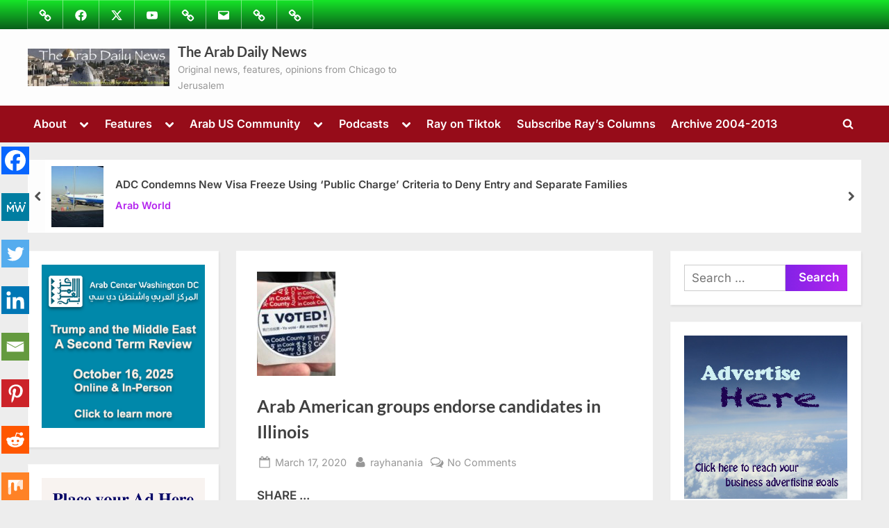

--- FILE ---
content_type: text/html; charset=UTF-8
request_url: https://thearabdailynews.com/2020/03/17/arab-american-groups-endorse-candidates-in-illinois/
body_size: 85177
content:
<!DOCTYPE html>
<html lang="en">
<head><meta charset="UTF-8"><script>if(navigator.userAgent.match(/MSIE|Internet Explorer/i)||navigator.userAgent.match(/Trident\/7\..*?rv:11/i)){var href=document.location.href;if(!href.match(/[?&]nowprocket/)){if(href.indexOf("?")==-1){if(href.indexOf("#")==-1){document.location.href=href+"?nowprocket=1"}else{document.location.href=href.replace("#","?nowprocket=1#")}}else{if(href.indexOf("#")==-1){document.location.href=href+"&nowprocket=1"}else{document.location.href=href.replace("#","&nowprocket=1#")}}}}</script><script>(()=>{class RocketLazyLoadScripts{constructor(){this.v="2.0.4",this.userEvents=["keydown","keyup","mousedown","mouseup","mousemove","mouseover","mouseout","touchmove","touchstart","touchend","touchcancel","wheel","click","dblclick","input"],this.attributeEvents=["onblur","onclick","oncontextmenu","ondblclick","onfocus","onmousedown","onmouseenter","onmouseleave","onmousemove","onmouseout","onmouseover","onmouseup","onmousewheel","onscroll","onsubmit"]}async t(){this.i(),this.o(),/iP(ad|hone)/.test(navigator.userAgent)&&this.h(),this.u(),this.l(this),this.m(),this.k(this),this.p(this),this._(),await Promise.all([this.R(),this.L()]),this.lastBreath=Date.now(),this.S(this),this.P(),this.D(),this.O(),this.M(),await this.C(this.delayedScripts.normal),await this.C(this.delayedScripts.defer),await this.C(this.delayedScripts.async),await this.T(),await this.F(),await this.j(),await this.A(),window.dispatchEvent(new Event("rocket-allScriptsLoaded")),this.everythingLoaded=!0,this.lastTouchEnd&&await new Promise(t=>setTimeout(t,500-Date.now()+this.lastTouchEnd)),this.I(),this.H(),this.U(),this.W()}i(){this.CSPIssue=sessionStorage.getItem("rocketCSPIssue"),document.addEventListener("securitypolicyviolation",t=>{this.CSPIssue||"script-src-elem"!==t.violatedDirective||"data"!==t.blockedURI||(this.CSPIssue=!0,sessionStorage.setItem("rocketCSPIssue",!0))},{isRocket:!0})}o(){window.addEventListener("pageshow",t=>{this.persisted=t.persisted,this.realWindowLoadedFired=!0},{isRocket:!0}),window.addEventListener("pagehide",()=>{this.onFirstUserAction=null},{isRocket:!0})}h(){let t;function e(e){t=e}window.addEventListener("touchstart",e,{isRocket:!0}),window.addEventListener("touchend",function i(o){o.changedTouches[0]&&t.changedTouches[0]&&Math.abs(o.changedTouches[0].pageX-t.changedTouches[0].pageX)<10&&Math.abs(o.changedTouches[0].pageY-t.changedTouches[0].pageY)<10&&o.timeStamp-t.timeStamp<200&&(window.removeEventListener("touchstart",e,{isRocket:!0}),window.removeEventListener("touchend",i,{isRocket:!0}),"INPUT"===o.target.tagName&&"text"===o.target.type||(o.target.dispatchEvent(new TouchEvent("touchend",{target:o.target,bubbles:!0})),o.target.dispatchEvent(new MouseEvent("mouseover",{target:o.target,bubbles:!0})),o.target.dispatchEvent(new PointerEvent("click",{target:o.target,bubbles:!0,cancelable:!0,detail:1,clientX:o.changedTouches[0].clientX,clientY:o.changedTouches[0].clientY})),event.preventDefault()))},{isRocket:!0})}q(t){this.userActionTriggered||("mousemove"!==t.type||this.firstMousemoveIgnored?"keyup"===t.type||"mouseover"===t.type||"mouseout"===t.type||(this.userActionTriggered=!0,this.onFirstUserAction&&this.onFirstUserAction()):this.firstMousemoveIgnored=!0),"click"===t.type&&t.preventDefault(),t.stopPropagation(),t.stopImmediatePropagation(),"touchstart"===this.lastEvent&&"touchend"===t.type&&(this.lastTouchEnd=Date.now()),"click"===t.type&&(this.lastTouchEnd=0),this.lastEvent=t.type,t.composedPath&&t.composedPath()[0].getRootNode()instanceof ShadowRoot&&(t.rocketTarget=t.composedPath()[0]),this.savedUserEvents.push(t)}u(){this.savedUserEvents=[],this.userEventHandler=this.q.bind(this),this.userEvents.forEach(t=>window.addEventListener(t,this.userEventHandler,{passive:!1,isRocket:!0})),document.addEventListener("visibilitychange",this.userEventHandler,{isRocket:!0})}U(){this.userEvents.forEach(t=>window.removeEventListener(t,this.userEventHandler,{passive:!1,isRocket:!0})),document.removeEventListener("visibilitychange",this.userEventHandler,{isRocket:!0}),this.savedUserEvents.forEach(t=>{(t.rocketTarget||t.target).dispatchEvent(new window[t.constructor.name](t.type,t))})}m(){const t="return false",e=Array.from(this.attributeEvents,t=>"data-rocket-"+t),i="["+this.attributeEvents.join("],[")+"]",o="[data-rocket-"+this.attributeEvents.join("],[data-rocket-")+"]",s=(e,i,o)=>{o&&o!==t&&(e.setAttribute("data-rocket-"+i,o),e["rocket"+i]=new Function("event",o),e.setAttribute(i,t))};new MutationObserver(t=>{for(const n of t)"attributes"===n.type&&(n.attributeName.startsWith("data-rocket-")||this.everythingLoaded?n.attributeName.startsWith("data-rocket-")&&this.everythingLoaded&&this.N(n.target,n.attributeName.substring(12)):s(n.target,n.attributeName,n.target.getAttribute(n.attributeName))),"childList"===n.type&&n.addedNodes.forEach(t=>{if(t.nodeType===Node.ELEMENT_NODE)if(this.everythingLoaded)for(const i of[t,...t.querySelectorAll(o)])for(const t of i.getAttributeNames())e.includes(t)&&this.N(i,t.substring(12));else for(const e of[t,...t.querySelectorAll(i)])for(const t of e.getAttributeNames())this.attributeEvents.includes(t)&&s(e,t,e.getAttribute(t))})}).observe(document,{subtree:!0,childList:!0,attributeFilter:[...this.attributeEvents,...e]})}I(){this.attributeEvents.forEach(t=>{document.querySelectorAll("[data-rocket-"+t+"]").forEach(e=>{this.N(e,t)})})}N(t,e){const i=t.getAttribute("data-rocket-"+e);i&&(t.setAttribute(e,i),t.removeAttribute("data-rocket-"+e))}k(t){Object.defineProperty(HTMLElement.prototype,"onclick",{get(){return this.rocketonclick||null},set(e){this.rocketonclick=e,this.setAttribute(t.everythingLoaded?"onclick":"data-rocket-onclick","this.rocketonclick(event)")}})}S(t){function e(e,i){let o=e[i];e[i]=null,Object.defineProperty(e,i,{get:()=>o,set(s){t.everythingLoaded?o=s:e["rocket"+i]=o=s}})}e(document,"onreadystatechange"),e(window,"onload"),e(window,"onpageshow");try{Object.defineProperty(document,"readyState",{get:()=>t.rocketReadyState,set(e){t.rocketReadyState=e},configurable:!0}),document.readyState="loading"}catch(t){console.log("WPRocket DJE readyState conflict, bypassing")}}l(t){this.originalAddEventListener=EventTarget.prototype.addEventListener,this.originalRemoveEventListener=EventTarget.prototype.removeEventListener,this.savedEventListeners=[],EventTarget.prototype.addEventListener=function(e,i,o){o&&o.isRocket||!t.B(e,this)&&!t.userEvents.includes(e)||t.B(e,this)&&!t.userActionTriggered||e.startsWith("rocket-")||t.everythingLoaded?t.originalAddEventListener.call(this,e,i,o):(t.savedEventListeners.push({target:this,remove:!1,type:e,func:i,options:o}),"mouseenter"!==e&&"mouseleave"!==e||t.originalAddEventListener.call(this,e,t.savedUserEvents.push,o))},EventTarget.prototype.removeEventListener=function(e,i,o){o&&o.isRocket||!t.B(e,this)&&!t.userEvents.includes(e)||t.B(e,this)&&!t.userActionTriggered||e.startsWith("rocket-")||t.everythingLoaded?t.originalRemoveEventListener.call(this,e,i,o):t.savedEventListeners.push({target:this,remove:!0,type:e,func:i,options:o})}}J(t,e){this.savedEventListeners=this.savedEventListeners.filter(i=>{let o=i.type,s=i.target||window;return e!==o||t!==s||(this.B(o,s)&&(i.type="rocket-"+o),this.$(i),!1)})}H(){EventTarget.prototype.addEventListener=this.originalAddEventListener,EventTarget.prototype.removeEventListener=this.originalRemoveEventListener,this.savedEventListeners.forEach(t=>this.$(t))}$(t){t.remove?this.originalRemoveEventListener.call(t.target,t.type,t.func,t.options):this.originalAddEventListener.call(t.target,t.type,t.func,t.options)}p(t){let e;function i(e){return t.everythingLoaded?e:e.split(" ").map(t=>"load"===t||t.startsWith("load.")?"rocket-jquery-load":t).join(" ")}function o(o){function s(e){const s=o.fn[e];o.fn[e]=o.fn.init.prototype[e]=function(){return this[0]===window&&t.userActionTriggered&&("string"==typeof arguments[0]||arguments[0]instanceof String?arguments[0]=i(arguments[0]):"object"==typeof arguments[0]&&Object.keys(arguments[0]).forEach(t=>{const e=arguments[0][t];delete arguments[0][t],arguments[0][i(t)]=e})),s.apply(this,arguments),this}}if(o&&o.fn&&!t.allJQueries.includes(o)){const e={DOMContentLoaded:[],"rocket-DOMContentLoaded":[]};for(const t in e)document.addEventListener(t,()=>{e[t].forEach(t=>t())},{isRocket:!0});o.fn.ready=o.fn.init.prototype.ready=function(i){function s(){parseInt(o.fn.jquery)>2?setTimeout(()=>i.bind(document)(o)):i.bind(document)(o)}return"function"==typeof i&&(t.realDomReadyFired?!t.userActionTriggered||t.fauxDomReadyFired?s():e["rocket-DOMContentLoaded"].push(s):e.DOMContentLoaded.push(s)),o([])},s("on"),s("one"),s("off"),t.allJQueries.push(o)}e=o}t.allJQueries=[],o(window.jQuery),Object.defineProperty(window,"jQuery",{get:()=>e,set(t){o(t)}})}P(){const t=new Map;document.write=document.writeln=function(e){const i=document.currentScript,o=document.createRange(),s=i.parentElement;let n=t.get(i);void 0===n&&(n=i.nextSibling,t.set(i,n));const c=document.createDocumentFragment();o.setStart(c,0),c.appendChild(o.createContextualFragment(e)),s.insertBefore(c,n)}}async R(){return new Promise(t=>{this.userActionTriggered?t():this.onFirstUserAction=t})}async L(){return new Promise(t=>{document.addEventListener("DOMContentLoaded",()=>{this.realDomReadyFired=!0,t()},{isRocket:!0})})}async j(){return this.realWindowLoadedFired?Promise.resolve():new Promise(t=>{window.addEventListener("load",t,{isRocket:!0})})}M(){this.pendingScripts=[];this.scriptsMutationObserver=new MutationObserver(t=>{for(const e of t)e.addedNodes.forEach(t=>{"SCRIPT"!==t.tagName||t.noModule||t.isWPRocket||this.pendingScripts.push({script:t,promise:new Promise(e=>{const i=()=>{const i=this.pendingScripts.findIndex(e=>e.script===t);i>=0&&this.pendingScripts.splice(i,1),e()};t.addEventListener("load",i,{isRocket:!0}),t.addEventListener("error",i,{isRocket:!0}),setTimeout(i,1e3)})})})}),this.scriptsMutationObserver.observe(document,{childList:!0,subtree:!0})}async F(){await this.X(),this.pendingScripts.length?(await this.pendingScripts[0].promise,await this.F()):this.scriptsMutationObserver.disconnect()}D(){this.delayedScripts={normal:[],async:[],defer:[]},document.querySelectorAll("script[type$=rocketlazyloadscript]").forEach(t=>{t.hasAttribute("data-rocket-src")?t.hasAttribute("async")&&!1!==t.async?this.delayedScripts.async.push(t):t.hasAttribute("defer")&&!1!==t.defer||"module"===t.getAttribute("data-rocket-type")?this.delayedScripts.defer.push(t):this.delayedScripts.normal.push(t):this.delayedScripts.normal.push(t)})}async _(){await this.L();let t=[];document.querySelectorAll("script[type$=rocketlazyloadscript][data-rocket-src]").forEach(e=>{let i=e.getAttribute("data-rocket-src");if(i&&!i.startsWith("data:")){i.startsWith("//")&&(i=location.protocol+i);try{const o=new URL(i).origin;o!==location.origin&&t.push({src:o,crossOrigin:e.crossOrigin||"module"===e.getAttribute("data-rocket-type")})}catch(t){}}}),t=[...new Map(t.map(t=>[JSON.stringify(t),t])).values()],this.Y(t,"preconnect")}async G(t){if(await this.K(),!0!==t.noModule||!("noModule"in HTMLScriptElement.prototype))return new Promise(e=>{let i;function o(){(i||t).setAttribute("data-rocket-status","executed"),e()}try{if(navigator.userAgent.includes("Firefox/")||""===navigator.vendor||this.CSPIssue)i=document.createElement("script"),[...t.attributes].forEach(t=>{let e=t.nodeName;"type"!==e&&("data-rocket-type"===e&&(e="type"),"data-rocket-src"===e&&(e="src"),i.setAttribute(e,t.nodeValue))}),t.text&&(i.text=t.text),t.nonce&&(i.nonce=t.nonce),i.hasAttribute("src")?(i.addEventListener("load",o,{isRocket:!0}),i.addEventListener("error",()=>{i.setAttribute("data-rocket-status","failed-network"),e()},{isRocket:!0}),setTimeout(()=>{i.isConnected||e()},1)):(i.text=t.text,o()),i.isWPRocket=!0,t.parentNode.replaceChild(i,t);else{const i=t.getAttribute("data-rocket-type"),s=t.getAttribute("data-rocket-src");i?(t.type=i,t.removeAttribute("data-rocket-type")):t.removeAttribute("type"),t.addEventListener("load",o,{isRocket:!0}),t.addEventListener("error",i=>{this.CSPIssue&&i.target.src.startsWith("data:")?(console.log("WPRocket: CSP fallback activated"),t.removeAttribute("src"),this.G(t).then(e)):(t.setAttribute("data-rocket-status","failed-network"),e())},{isRocket:!0}),s?(t.fetchPriority="high",t.removeAttribute("data-rocket-src"),t.src=s):t.src="data:text/javascript;base64,"+window.btoa(unescape(encodeURIComponent(t.text)))}}catch(i){t.setAttribute("data-rocket-status","failed-transform"),e()}});t.setAttribute("data-rocket-status","skipped")}async C(t){const e=t.shift();return e?(e.isConnected&&await this.G(e),this.C(t)):Promise.resolve()}O(){this.Y([...this.delayedScripts.normal,...this.delayedScripts.defer,...this.delayedScripts.async],"preload")}Y(t,e){this.trash=this.trash||[];let i=!0;var o=document.createDocumentFragment();t.forEach(t=>{const s=t.getAttribute&&t.getAttribute("data-rocket-src")||t.src;if(s&&!s.startsWith("data:")){const n=document.createElement("link");n.href=s,n.rel=e,"preconnect"!==e&&(n.as="script",n.fetchPriority=i?"high":"low"),t.getAttribute&&"module"===t.getAttribute("data-rocket-type")&&(n.crossOrigin=!0),t.crossOrigin&&(n.crossOrigin=t.crossOrigin),t.integrity&&(n.integrity=t.integrity),t.nonce&&(n.nonce=t.nonce),o.appendChild(n),this.trash.push(n),i=!1}}),document.head.appendChild(o)}W(){this.trash.forEach(t=>t.remove())}async T(){try{document.readyState="interactive"}catch(t){}this.fauxDomReadyFired=!0;try{await this.K(),this.J(document,"readystatechange"),document.dispatchEvent(new Event("rocket-readystatechange")),await this.K(),document.rocketonreadystatechange&&document.rocketonreadystatechange(),await this.K(),this.J(document,"DOMContentLoaded"),document.dispatchEvent(new Event("rocket-DOMContentLoaded")),await this.K(),this.J(window,"DOMContentLoaded"),window.dispatchEvent(new Event("rocket-DOMContentLoaded"))}catch(t){console.error(t)}}async A(){try{document.readyState="complete"}catch(t){}try{await this.K(),this.J(document,"readystatechange"),document.dispatchEvent(new Event("rocket-readystatechange")),await this.K(),document.rocketonreadystatechange&&document.rocketonreadystatechange(),await this.K(),this.J(window,"load"),window.dispatchEvent(new Event("rocket-load")),await this.K(),window.rocketonload&&window.rocketonload(),await this.K(),this.allJQueries.forEach(t=>t(window).trigger("rocket-jquery-load")),await this.K(),this.J(window,"pageshow");const t=new Event("rocket-pageshow");t.persisted=this.persisted,window.dispatchEvent(t),await this.K(),window.rocketonpageshow&&window.rocketonpageshow({persisted:this.persisted})}catch(t){console.error(t)}}async K(){Date.now()-this.lastBreath>45&&(await this.X(),this.lastBreath=Date.now())}async X(){return document.hidden?new Promise(t=>setTimeout(t)):new Promise(t=>requestAnimationFrame(t))}B(t,e){return e===document&&"readystatechange"===t||(e===document&&"DOMContentLoaded"===t||(e===window&&"DOMContentLoaded"===t||(e===window&&"load"===t||e===window&&"pageshow"===t)))}static run(){(new RocketLazyLoadScripts).t()}}RocketLazyLoadScripts.run()})();</script>
	
	<meta name="viewport" content="width=device-width, initial-scale=1.0">
	<link rel="profile" href="https://gmpg.org/xfn/11">
		<script type="rocketlazyloadscript" data-rocket-type="text/javascript">function theChampLoadEvent(e){var t=window.onload;if(typeof window.onload!="function"){window.onload=e}else{window.onload=function(){t();e()}}}</script>
		<script type="rocketlazyloadscript" data-rocket-type="text/javascript">var theChampDefaultLang = 'en', theChampCloseIconPath = 'https://thearabdailynews.com/wp-content/plugins/super-socializer/images/close.png';</script>
		<script type="rocketlazyloadscript">var theChampSiteUrl = 'https://thearabdailynews.com', theChampVerified = 0, theChampEmailPopup = 0, heateorSsMoreSharePopupSearchText = 'Search';</script>
			<script type="rocketlazyloadscript"> var theChampFBKey = '', theChampFBLang = 'en_US', theChampFbLikeMycred = 0, theChampSsga = 0, theChampCommentNotification = 0, theChampHeateorFcmRecentComments = 0, theChampFbIosLogin = 0; </script>
						<script type="rocketlazyloadscript" data-rocket-type="text/javascript">var theChampFBCommentUrl = 'https://www.facebook.com/The-Arab-Daily-News-220437938124997/'; var theChampFBCommentColor = 'dark'; var theChampFBCommentNumPosts = ''; var theChampFBCommentWidth = '100%'; var theChampFBCommentOrderby = 'time'; var theChampCommentingTabs = "wordpress,facebook,disqus", theChampGpCommentsUrl = 'https://www.facebook.com/The-Arab-Daily-News-220437938124997/', theChampDisqusShortname = 'thearabdailynews.com', theChampScEnabledTabs = 'wordpress,fb,disqus', theChampScLabel = 'Leave a reply', theChampScTabLabels = {"wordpress":"Default Comments (0)","fb":"Facebook Comments","disqus":"Disqus Comments"}, theChampGpCommentsWidth = 0, theChampCommentingId = 'respond'</script>
						<script type="rocketlazyloadscript"> var theChampSharingAjaxUrl = 'https://thearabdailynews.com/wp-admin/admin-ajax.php', heateorSsFbMessengerAPI = 'https://www.facebook.com/dialog/send?app_id=595489497242932&display=popup&link=%encoded_post_url%&redirect_uri=%encoded_post_url%',heateorSsWhatsappShareAPI = 'web', heateorSsUrlCountFetched = [], heateorSsSharesText = 'Shares', heateorSsShareText = 'Share', theChampPluginIconPath = 'https://thearabdailynews.com/wp-content/plugins/super-socializer/images/logo.png', theChampSaveSharesLocally = 0, theChampHorizontalSharingCountEnable = 1, theChampVerticalSharingCountEnable = 1, theChampSharingOffset = -10, theChampCounterOffset = -10, theChampMobileStickySharingEnabled = 1, heateorSsCopyLinkMessage = "Link copied.";
		var heateorSsHorSharingShortUrl = "https://thearabdailynews.com/2020/03/17/arab-american-groups-endorse-candidates-in-illinois/";var heateorSsVerticalSharingShortUrl = "https://thearabdailynews.com/2020/03/17/arab-american-groups-endorse-candidates-in-illinois/";		</script>
			<style type="text/css"></style>
	<meta name='robots' content='index, follow, max-image-preview:large, max-snippet:-1, max-video-preview:-1' />
<!-- Google tag (gtag.js) consent mode dataLayer added by Site Kit -->
<script type="rocketlazyloadscript" id="google_gtagjs-js-consent-mode-data-layer">
window.dataLayer = window.dataLayer || [];function gtag(){dataLayer.push(arguments);}
gtag('consent', 'default', {"ad_personalization":"denied","ad_storage":"denied","ad_user_data":"denied","analytics_storage":"denied","functionality_storage":"denied","security_storage":"denied","personalization_storage":"denied","region":["AT","BE","BG","CH","CY","CZ","DE","DK","EE","ES","FI","FR","GB","GR","HR","HU","IE","IS","IT","LI","LT","LU","LV","MT","NL","NO","PL","PT","RO","SE","SI","SK"],"wait_for_update":500});
window._googlesitekitConsentCategoryMap = {"statistics":["analytics_storage"],"marketing":["ad_storage","ad_user_data","ad_personalization"],"functional":["functionality_storage","security_storage"],"preferences":["personalization_storage"]};
window._googlesitekitConsents = {"ad_personalization":"denied","ad_storage":"denied","ad_user_data":"denied","analytics_storage":"denied","functionality_storage":"denied","security_storage":"denied","personalization_storage":"denied","region":["AT","BE","BG","CH","CY","CZ","DE","DK","EE","ES","FI","FR","GB","GR","HR","HU","IE","IS","IT","LI","LT","LU","LV","MT","NL","NO","PL","PT","RO","SE","SI","SK"],"wait_for_update":500};
</script>
<!-- End Google tag (gtag.js) consent mode dataLayer added by Site Kit -->

	<!-- This site is optimized with the Yoast SEO Premium plugin v26.7 (Yoast SEO v26.7) - https://yoast.com/wordpress/plugins/seo/ -->
	<title>Arab American groups endorse candidates in Illinois - The Arab Daily News</title>
<link data-rocket-prefetch href="https://connect.facebook.net" rel="dns-prefetch">
<link data-rocket-prefetch href="https://pagead2.googlesyndication.com" rel="dns-prefetch">
<link data-rocket-prefetch href="https://platform.twitter.com" rel="dns-prefetch">
<link data-rocket-prefetch href="https://www.googletagmanager.com" rel="dns-prefetch">
<link data-rocket-prefetch href="https://thearabdailynews.com.disqus.com" rel="dns-prefetch">
<link data-rocket-prefetch href="https://hanania.substack.com" rel="dns-prefetch">
<link data-rocket-prefetch href="https://seal.godaddy.com" rel="dns-prefetch">
<style id="wpr-usedcss">.the_champ_horizontal_sharing .the_champ_svg{color:#fff;border-width:0;border-style:solid;border-color:transparent}.the_champ_horizontal_sharing .theChampTCBackground{color:#666}.the_champ_horizontal_sharing span.the_champ_svg:hover{border-color:transparent}.the_champ_vertical_sharing span.the_champ_svg{color:#fff;border-width:0;border-style:solid;border-color:transparent}.the_champ_vertical_sharing .theChampTCBackground{color:#666}.the_champ_vertical_sharing span.the_champ_svg:hover{border-color:transparent}div.the_champ_horizontal_sharing .the_champ_square_count{display:block}div.the_champ_vertical_sharing .the_champ_square_count{display:block}div.heateor_ss_mobile_footer{display:none}@media screen and (max-width:783px){.the_champ_vertical_sharing{display:none!important}div.the_champ_bottom_sharing div.the_champ_sharing_ul .theChampTCBackground{width:100%!important;background-color:#fff}div.the_champ_bottom_sharing{width:100%!important;left:0!important}div.the_champ_bottom_sharing a{width:7.1428571428571%!important;margin:0!important;padding:0!important}div.the_champ_bottom_sharing .the_champ_svg{width:100%!important}div.the_champ_bottom_sharing div.theChampTotalShareCount{font-size:.7em!important;line-height:28px!important}div.the_champ_bottom_sharing div.theChampTotalShareText{font-size:.5em!important;line-height:0!important}div.heateor_ss_mobile_footer{display:block;height:40px}.the_champ_bottom_sharing{padding:0!important;display:block!important;width:auto!important;bottom:-10px!important;top:auto!important}.the_champ_bottom_sharing .the_champ_square_count{line-height:inherit}.the_champ_bottom_sharing .theChampSharingArrow{display:none}.the_champ_bottom_sharing .theChampTCBackground{margin-right:1.1em!important}}img:is([sizes=auto i],[sizes^="auto," i]){contain-intrinsic-size:3000px 1500px}@font-face{font-display:swap;font-family:dashicons;src:url("https://thearabdailynews.com/wp-includes/fonts/dashicons.eot?99ac726223c749443b642ce33df8b800");src:url("https://thearabdailynews.com/wp-includes/fonts/dashicons.eot?99ac726223c749443b642ce33df8b800#iefix") format("embedded-opentype"),url("[data-uri]") format("woff"),url("https://thearabdailynews.com/wp-includes/fonts/dashicons.ttf?99ac726223c749443b642ce33df8b800") format("truetype");font-weight:400;font-style:normal}.dashicons{font-family:dashicons;display:inline-block;line-height:1;font-weight:400;font-style:normal;text-decoration:inherit;text-transform:none;text-rendering:auto;-webkit-font-smoothing:antialiased;-moz-osx-font-smoothing:grayscale;width:20px;height:20px;font-size:20px;vertical-align:top;text-align:center;transition:color .1s ease-in}.dashicons-chart-bar:before{content:"\f185"}.post-views.entry-meta>span{margin-right:0!important;line-height:1}.post-views.entry-meta>span.post-views-icon.dashicons{display:inline-block;font-size:16px;line-height:1;text-decoration:inherit;vertical-align:middle}img.emoji{display:inline!important;border:none!important;box-shadow:none!important;height:1em!important;width:1em!important;margin:0 .07em!important;vertical-align:-.1em!important;background:0 0!important;padding:0!important}@font-face{font-family:Inter;font-style:normal;font-weight:400;font-display:swap;src:url(https://thearabdailynews.com/wp-content/fonts/inter/UcC73FwrK3iLTeHuS_nVMrMxCp50SjIa1ZL7.woff2) format('woff2');unicode-range:U+0000-00FF,U+0131,U+0152-0153,U+02BB-02BC,U+02C6,U+02DA,U+02DC,U+0304,U+0308,U+0329,U+2000-206F,U+20AC,U+2122,U+2191,U+2193,U+2212,U+2215,U+FEFF,U+FFFD}@font-face{font-family:Inter;font-style:normal;font-weight:600;font-display:swap;src:url(https://thearabdailynews.com/wp-content/fonts/inter/UcC73FwrK3iLTeHuS_nVMrMxCp50SjIa1ZL7.woff2) format('woff2');unicode-range:U+0000-00FF,U+0131,U+0152-0153,U+02BB-02BC,U+02C6,U+02DA,U+02DC,U+0304,U+0308,U+0329,U+2000-206F,U+20AC,U+2122,U+2191,U+2193,U+2212,U+2215,U+FEFF,U+FFFD}@font-face{font-family:Lato;font-style:italic;font-weight:700;font-display:swap;src:url(https://thearabdailynews.com/wp-content/fonts/lato/S6u_w4BMUTPHjxsI5wq_Gwft.woff2) format('woff2');unicode-range:U+0000-00FF,U+0131,U+0152-0153,U+02BB-02BC,U+02C6,U+02DA,U+02DC,U+0304,U+0308,U+0329,U+2000-206F,U+20AC,U+2122,U+2191,U+2193,U+2212,U+2215,U+FEFF,U+FFFD}@font-face{font-family:Lato;font-style:normal;font-weight:700;font-display:swap;src:url(https://thearabdailynews.com/wp-content/fonts/lato/S6u9w4BMUTPHh6UVSwiPGQ.woff2) format('woff2');unicode-range:U+0000-00FF,U+0131,U+0152-0153,U+02BB-02BC,U+02C6,U+02DA,U+02DC,U+0304,U+0308,U+0329,U+2000-206F,U+20AC,U+2122,U+2191,U+2193,U+2212,U+2215,U+FEFF,U+FFFD}html{line-height:1.15;-webkit-text-size-adjust:100%}body{margin:0}main{display:block}h1{font-size:1.94em;margin:.67em 0}a{background:0 0}strong{font-weight:bolder}code{font-family:monospace,monospace;font-size:1em}img{border-style:none}button,input,optgroup,select,textarea{font-family:inherit;font-size:100%;line-height:1.15;margin:0}button,input{overflow:visible}button,select{text-transform:none}[type=button],[type=submit],button{-webkit-appearance:button}[type=button]::-moz-focus-inner,[type=submit]::-moz-focus-inner,button::-moz-focus-inner{border-style:none;padding:0}[type=button]:-moz-focusring,[type=submit]:-moz-focusring,button:-moz-focusring{outline:ButtonText dotted 1px}fieldset{padding:.35em .75em .625em}legend{box-sizing:border-box;color:inherit;display:table;max-width:100%;padding:0;white-space:normal}progress{vertical-align:baseline}textarea{overflow:auto}[type=checkbox],[type=radio]{box-sizing:border-box;padding:0}[type=number]::-webkit-inner-spin-button,[type=number]::-webkit-outer-spin-button{height:auto}[type=search]{-webkit-appearance:textfield;outline-offset:-2px}[type=search]::-webkit-search-decoration{-webkit-appearance:none}::-webkit-file-upload-button{-webkit-appearance:button;font:inherit}template{display:none}[hidden]{display:none}*,::after,::before{box-sizing:inherit}html{box-sizing:border-box}body,button,input,optgroup,select,textarea{color:#404040;font-family:Inter,Arial,Helvetica,sans-serif;font-size:16px;font-size:1rem;line-height:1.75}@media screen and (min-width:768px){body,button,input,optgroup,select,textarea{font-size:17px;font-size:1.0625rem}}h1,h2,h3{font-family:Lato,Helvetica,Arial,sans-serif;font-weight:700;line-height:1.5;clear:both}h2{font-size:1.78em;margin:.73em 0}h3{font-size:1.62em;margin:.8em 0}p{margin-top:0;margin-bottom:1.5em}cite,em{font-style:italic}address{margin:0 0 1.5em}code,tt,var{font-family:monaco,consolas,'Andale Mono','DejaVu Sans Mono',monospace}ins{background:#fff9c0;text-decoration:none}body{background:#ededed}ul{margin:0 0 1.5em;padding:0;list-style-position:inside}ul{list-style-type:disc}ul ul{list-style-type:circle}li>ul{margin-bottom:0;margin-left:1.5em}li:not(:first-child){padding-top:.2em}li:not(:last-child){padding-bottom:.2em}li>ul>li:first-child{padding-top:.4em}dt{font-weight:700}iframe,object{max-width:100%}img{height:auto;max-width:100%}figure{margin:0 0 1em}table{margin:0 0 1.5em;width:100%;border-collapse:collapse}table{border:1px solid #e1e1e1}a{text-decoration:underline;transition:color .2s}a:active,a:focus,a:hover{color:#7600d8}a:focus{outline:dotted thin}a:active,a:focus:not(:focus-visible),a:hover{outline:0}button,input[type=button],input[type=submit]{position:relative;padding:.45em 1em .5em;line-height:1;font-weight:600;border-radius:0;border-color:transparent;color:#fff;background-image:linear-gradient(to right,#8422e6 0,#b425ee 51%,#8422e6 100%);background-size:200% auto;transition:all .3s ease-in-out}button:active,button:focus,button:hover,input[type=button]:active,input[type=button]:focus,input[type=button]:hover,input[type=submit]:active,input[type=submit]:focus,input[type=submit]:hover{color:#fff;background-position:right center}button:active,button:focus,input[type=button]:active,input[type=button]:focus,input[type=submit]:active,input[type=submit]:focus{outline-style:dashed;outline-width:thin}button:focus:not(:focus-visible),input[type=button]:focus:not(:focus-visible),input[type=submit]:focus:not(:focus-visible){outline:0}input[type=color],input[type=email],input[type=number],input[type=password],input[type=search],input[type=text],input[type=time],input[type=url],input[type=week],select,textarea{display:block;max-width:100%;padding:8px 10px;border:1px solid #ccc;border-radius:0;color:#666}input[type=color]:focus,input[type=email]:focus,input[type=number]:focus,input[type=password]:focus,input[type=search]:focus,input[type=text]:focus,input[type=time]:focus,input[type=url]:focus,input[type=week]:focus,select:focus,textarea:focus{color:#111;outline-style:dashed;outline-width:thin}input[type=color],input[type=email],input[type=number],input[type=password],input[type=search],input[type=text],input[type=time],input[type=url],input[type=week]{line-height:normal}textarea{width:100%}.site{display:flex;flex-direction:column;min-height:100vh;overflow-x:hidden}.site-content{flex-grow:1}.u-wrapper{width:100%;margin-left:auto;margin-right:auto;padding-left:10px;padding-right:10px}@media screen and (min-width:576px){.u-wrapper{max-width:540px;padding-left:15px;padding-right:15px}}@media screen and (min-width:768px){.u-wrapper{max-width:720px}}@media screen and (min-width:992px){.u-wrapper{max-width:960px}}@media screen and (min-width:1200px){.u-wrapper{max-width:1140px}}@media screen and (min-width:1280px){body.double-sidebar .u-wrapper{max-width:1230px}}@media screen and (min-width:1360px){body.double-sidebar .u-wrapper{max-width:1280px}}@media screen and (min-width:1400px){body.double-sidebar .u-wrapper{max-width:1320px}}.pb-content-sidebar{display:flex;flex-wrap:wrap;justify-content:center;align-items:flex-start;margin-top:1.5em}.pb-content-sidebar::after{content:'';width:100%}.site-main{max-width:670px;width:100%;flex-basis:100%;margin-bottom:1.5em}.c-sidebar{max-width:310px;min-width:260px;flex-grow:1;flex-basis:30%}.c-sidebar-left{order:1}.c-sidebar-right{order:2}.c-sidebar .widget,.site-main{padding:14px;background:#fff}.site-main{border:1px solid #fff}.c-sidebar .widget{border:1px solid #fafafa;box-shadow:1px 2px 3px rgba(0,0,0,.07)}@media screen and (min-width:350px){.c-sidebar{max-width:330px}.c-sidebar .widget{padding:19px 24px}body.double-sidebar .c-sidebar{min-width:330px}}@media screen and (min-width:576px){.site-main{padding:24px 34px}.c-sidebar{max-width:340px}.c-sidebar .widget{padding:24px 29px}}@media screen and (min-width:768px){body.double-sidebar .pb-content-sidebar{flex-wrap:wrap}body.double-sidebar .pb-content-sidebar::after{content:''}body.double-sidebar .c-sidebar{max-width:320px}body.double-sidebar .c-sidebar .widget{padding-left:24px;padding-right:24px}body.double-sidebar .c-sidebar-left,body.double-sidebar .c-sidebar-right{margin-left:auto;margin-right:auto}}@media screen and (min-width:1024px){.pb-content-sidebar{flex-wrap:nowrap}.pb-content-sidebar::after{content:none}.site-main{padding-top:29px;padding-bottom:29px}body.double-sidebar .site-main{max-width:750px;padding-left:49px;padding-right:49px}}@media screen and (min-width:1200px){.c-sidebar{max-width:340px}}@media screen and (min-width:1280px){body.double-sidebar .site-main{max-width:600px;padding-left:29px;padding-right:29px}body.double-sidebar .pb-content-sidebar{flex-wrap:nowrap}body.double-sidebar .pb-content-sidebar::after{content:none}body.double-sidebar .c-sidebar{min-width:260px}body.double-sidebar .c-sidebar-left{order:-1;margin-left:0;margin-right:25px}body.double-sidebar .c-sidebar-right{order:1;margin-left:25px;margin-right:0}body.double-sidebar .c-sidebar .widget{padding:19px}}@media screen and (min-width:1360px){body.double-sidebar .site-main{max-width:660px}}.top-navbar{background:linear-gradient(0deg,#5e00ad 0,#7600d8 100%);color:#fff}.top-menus{display:flex;flex-wrap:wrap;justify-content:center;align-items:center;line-height:1.6em}.top-menus .menu{list-style-type:none;margin:0;padding:0;display:inline-flex;flex-wrap:wrap;justify-content:center;align-items:center}.top-menus li{padding:.4rem .75rem;border:1px solid rgba(255,255,255,.25);margin-bottom:0;margin-left:-1px}.social-navigation a{color:#fff}.social-navigation a .svg-icon{width:1.55em;height:1.55em;padding:.15em;border:1px solid transparent;transition:.25s all}.social-navigation a:active .svg-icon,.social-navigation a:focus .svg-icon,.social-navigation a:hover .svg-icon{color:#5e00ad;background:#fff;border-color:#fff;border-radius:50%;text-shadow:0 1px 1px rgba(0,0,0,.15)}@media screen and (min-width:768px){.top-menus{justify-content:flex-start}.top-menus>nav{flex-grow:1}.social-navigation{flex-basis:38%}.social-navigation .menu{justify-content:flex-start}}.site-branding{padding:1em 0;background-color:rgba(255,255,255,.9);background-position:center center;background-size:contain;background-repeat:repeat}.site-branding-wrap{display:flex;flex-wrap:wrap;justify-content:center;align-items:center}.site-logo-title{max-width:600px;display:flex;align-items:center}@media screen and (min-width:768px){.site-branding-left-right .site-branding-wrap{flex-wrap:nowrap;justify-content:space-between}}.site-branding .custom-logo-link img{display:block;max-width:12em;max-height:3.55em;width:auto;height:auto}.site-branding .custom-logo-link{color:#404040}.site-logo-title:not(.site-logo-only) .custom-logo-link{margin-right:.75rem}.site-tagline,.site-title{margin:0}.site-title{font-family:Lato,Helvetica,Arial,sans-serif;font-size:1.2em;line-height:1.5;font-weight:700;word-break:break-word}.site-title a{text-decoration:none}.site-tagline{font-size:.8em;color:#979797}.logo--sm-size-1 .custom-logo-link img{max-width:12em;max-height:3.55em}.site-title--sm-size-2{font-size:1.2em}.tagline--sm-size-2{font-size:.8em}@media screen and (min-width:576px){.logo--md-size-1 .custom-logo-link img{max-width:12em;max-height:3.55em}.site-title--md-size-2{font-size:1.2em}.tagline--md-size-2{font-size:.8em}}@media screen and (min-width:1200px){.logo--lg-size-1 .custom-logo-link img{max-width:12em;max-height:3.55em}.site-title--lg-size-2{font-size:1.2em}.tagline--lg-size-2{font-size:.8em}}.primary-navbar{padding:.5em 0;font-size:.95em;font-weight:600;background:#7600d8;color:#fff}.main-navigation ul{display:none;list-style-type:none;margin:0;padding:0}.main-navigation.toggled ul{display:block}.main-navigation{display:flex;flex-direction:column}.primary-menu-toggle{align-self:flex-end;display:inline-block;padding:.35em .4em}.primary-menu-toggle .svg-icon{width:1.55em;height:1.55em}.main-navigation.toggled .primary-menu-toggle .svg-icon:first-child,.main-navigation:not(.toggled) .primary-menu-toggle .svg-icon:last-child{display:none}.main-navigation li{position:relative;display:flex;flex-wrap:wrap;justify-content:space-between;align-items:center;padding:.4em}.main-navigation li>a{flex-basis:auto;width:100%}.main-navigation li.menu-item-has-children>a{width:calc(100% - 35px)}.main-navigation-arrow-btn{width:30px;flex-shrink:0;padding:5px 6px;border:none;background:0 0;color:#fff;cursor:pointer;transition:.25s all}.main-navigation-arrow-btn:focus{color:#fff}.main-navigation-arrow-btn .svg-icon{width:.95em;height:.95em}.main-navigation .main-navigation-arrow-btn:active,.main-navigation .main-navigation-arrow-btn:hover,.main-navigation li.focus>.main-navigation-arrow-btn,.main-navigation:not(.toggled) li:hover>.main-navigation-arrow-btn{background:#fff;color:#7600d8}.main-navigation li .main-navigation-arrow-btn:focus,.primary-menu-toggle:focus{outline:#fff dotted 2px}.main-navigation li .main-navigation-arrow-btn:focus:not(:focus-visible),.primary-menu-toggle:focus:not(:focus-visible){outline:0}.main-navigation ul ul{position:absolute;left:30px;width:calc(100% - 15px);flex-grow:0;flex-shrink:0;display:block;padding:0;opacity:0;height:0;overflow:hidden;background:#7600d8;transition:.3s all;z-index:-1}.main-navigation ul li.focus>ul,.main-navigation:not(.toggled):not(.main-navigation--touch) ul li:hover>ul{position:relative;top:5px;left:15px;opacity:1;height:auto;overflow:visible;z-index:0}.main-navigation:not(.toggled) ul li.focus>ul,.main-navigation:not(.toggled):not(.main-navigation--touch) ul li:hover>ul{z-index:99995}.main-navigation ul li,.main-navigation ul ul li{border-top:1px solid rgba(255,255,255,.25)}.main-navigation a{text-decoration:none;padding:.3em .5em;color:#fff;transition:.25s all}.main-navigation a:active,.main-navigation a:focus,.main-navigation a:hover{color:#7600d8;background:#fff}@media screen and (min-width:768px){.primary-navbar{padding:.25em 0}.main-navigation ul{display:flex;flex-wrap:wrap}.primary-menu-toggle{display:none}.main-navigation{display:block}.main-navigation>div{max-width:100%}.main-navigation ul li{border:0}.main-navigation .menu>li:first-child{padding:.2em .2em .2em 0}.main-navigation .menu>li:not(:first-child),.main-navigation ul ul li{padding:.2em}.main-navigation .menu>li.menu-item-has-children>a{width:auto}.main-navigation ul ul li.menu-item-has-children>a{width:calc(100% - 32px)}.main-navigation-arrow-btn{margin-left:2px}.main-navigation ul ul{width:auto;left:15%;transition:.2s all}.main-navigation ul li.focus>ul,.main-navigation:not(.toggled):not(.main-navigation--touch) ul li:hover>ul{position:absolute;top:100%;left:0}.main-navigation ul ul li.focus>ul,.main-navigation:not(.toggled):not(.main-navigation--touch) ul ul li:hover>ul{top:0;left:100%}.main-navigation ul ul li{width:240px}}.primary-menu-search .primary-menu-search-toggle{display:none;width:32px;height:32px;justify-content:center;align-items:center;padding:.5em}.primary-menu-search-toggle .svg-icon{width:1em;height:1em}.primary-menu-search .search-form-wrap{min-width:250px}.primary-menu-search .search-form{flex-wrap:nowrap;padding:.4em;overflow-x:auto;background:#fff;box-shadow:1px 2px 3px rgba(0,0,0,.07);z-index:0}.main-navigation:not(.toggled) .primary-menu-search .search-form{z-index:99995}.primary-menu-search .search-form>.search-submit{max-width:100%}.main-navigation .primary-menu-search{justify-content:center;align-items:center;padding-top:1.6em}@media screen and (min-width:320px){.primary-menu-search .search-form>label{max-width:180px}}@media screen and (min-width:350px){.primary-menu-search .search-form>label{max-width:200px}}@media screen and (min-width:768px){.primary-menu-search .primary-menu-search-toggle{display:inline-flex}.primary-menu-search .search-form>label{max-width:210px}.main-navigation .primary-menu-search{display:flex;justify-content:flex-end;margin-left:auto;padding-top:.4em}.primary-menu-search .search-form-wrap{position:absolute;top:calc(100% + 8px);right:calc(100% - 32px)}.primary-menu-search-toggle .svg-icon:nth-of-type(2),.primary-menu-search.toggled .svg-icon:first-of-type,.primary-menu-search:not(.toggled) .search-form-wrap{display:none}.primary-menu-search.toggled .svg-icon:nth-of-type(2){display:inline-block}.primary-menu-search.toggled .search-form-wrap{display:flex;box-shadow:1px 2px 3px rgba(0,0,0,.14)}.primary-menu-search .search-form::before{content:'';position:absolute;top:-18px;left:calc(100% - 9px);border:9px solid transparent;border-bottom-color:rgba(255,255,255,.8);transform:translateX(-50%)}}.carousel-posts{position:relative;color:#404040}.header-carousel-posts{margin-top:1.5em}.footer-carousel-posts{margin-bottom:1.5em}.carousel-posts .glide__slides{margin:0 25px}.carousel-posts .glide__slide{display:flex;height:105px;margin:0;padding:.5em 0;background:#fff}.carousel-posts .carousel-post-image-wrap{min-width:60px;max-width:75px;margin-left:.5em;overflow:hidden}.carousel-posts .carousel-post-image{display:block;width:100%;height:100%;-o-object-fit:cover;object-fit:cover;transition:.3s all}.carousel-posts .carousel-post-image-link:hover img{transform:scale(1.1)}.carousel-posts .carousel-post-title-wrap{display:flex;flex-direction:column;justify-content:center;margin:0 1em;word-break:break-word;word-wrap:break-word;padding-right:.5em}@media screen and (min-width:1024px){.carousel-posts .carousel-post-title-wrap{padding-right:.25em}}.carousel-post-taxonomy-link,.carousel-posts .carousel-post-title-link{font-size:.9em;overflow:hidden;text-overflow:ellipsis;display:-webkit-box;-webkit-box-orient:vertical}.carousel-posts .carousel-post-title-link{text-decoration:none;font-weight:600;color:inherit;-webkit-line-clamp:2}.carousel-posts .carousel-post-title-link:active,.carousel-posts .carousel-post-title-link:focus,.carousel-posts .carousel-post-title-link:hover{color:#7600d8}.carousel-post-taxonomy-link{margin:.25em 0;-webkit-line-clamp:1}.carousel-post-taxonomy-link{text-decoration:none;font-size:.85em;font-weight:600}.carousel-posts .glide__arrow{position:absolute;top:0;width:30px;height:100%;padding:6px 8px;border:0;display:flex;justify-content:center;align-items:center;text-align:center;background:#fff;color:inherit;opacity:.9;cursor:pointer;transition:.3s all}.carousel-posts .glide__arrow:active,.carousel-posts .glide__arrow:focus,.carousel-posts .glide__arrow:hover{background:#7600d8;color:#fff}.carousel-posts .glide__arrow--left{left:0}.carousel-posts .glide__arrow--right{right:0}.carousel-posts .glide__arrow--left .svg-icon{transform:rotate(90deg)}.carousel-posts .glide__arrow--right .svg-icon{transform:rotate(-90deg)}.carousel-posts .glide__arrow .svg-icon{width:1em;height:1em}.pb-related-posts-title{margin-bottom:1.5em;padding:.5em 0;border-bottom:1px solid #e1e1e1;font-size:1.3em}.carousel-related-posts .carousel-post-title-wrap{margin-left:.7em;margin-right:.7em}.carousel-related-posts{color:inherit}.carousel-related-posts .glide__arrow,.carousel-related-posts .glide__slide{background:inherit}.pb-row{display:flex;flex-wrap:wrap;margin-left:-.5em;margin-right:-.5em}[class^=pb-col-]{width:100%;padding-left:.5em;padding-right:.5em}.pb-col-xs-6{width:50%}@media screen and (min-width:768px){.pb-col-md-4{width:33.33333333%}}.pb-grid-related-link{position:relative;display:block;height:140px;margin-bottom:1.5em;text-decoration:none;color:inherit}.pb-grid-related-link::before{content:'';background:#eee}.pb-related-post-image{position:absolute;top:0;left:0;bottom:0;right:0;-o-object-fit:cover;object-fit:cover}.pb-grid-related-link::before,.pb-related-post-image{display:block;width:100%;height:100px}@media screen and (min-width:320px){.pb-grid-related-link::before,.pb-related-post-image{height:110px}}@media screen and (min-width:350px){.pb-grid-related-link{height:160px}.pb-grid-related-link::before,.pb-related-post-image{height:130px}}@media screen and (min-width:400px){.pb-grid-related-link{height:180px}.pb-grid-related-link::before,.pb-related-post-image{height:150px}}@media screen and (min-width:450px){.pb-grid-related-link{height:205px}.pb-grid-related-link::before,.pb-related-post-image{height:170px}.pb-grid-related-link{height:220px}.pb-grid-related-link::before,.pb-related-post-image{height:180px}}@media screen and (min-width:768px){.pb-grid-related-link{height:190px}.pb-grid-related-link::before,.pb-related-post-image{height:150px}body.double-sidebar .pb-grid-related-link::before,body.double-sidebar .pb-related-post-image{height:140px}}.pb-related-post-taxonomy,.pb-related-post-title{text-align:center;overflow:hidden;text-overflow:ellipsis;display:-webkit-box;-webkit-box-orient:vertical}.pb-related-post-title{margin-top:.5em;font-size:.85em;-webkit-line-clamp:2}.pb-related-post-taxonomy{position:absolute;top:0;right:0;padding:1px 6px;font-size:.75em;background:rgba(0,0,0,.45);color:#fff;opacity:0;transition:.2s all;-webkit-line-clamp:1}.pb-grid-related-link:active .pb-related-post-taxonomy,.pb-grid-related-link:focus .pb-related-post-taxonomy,.pb-grid-related-link:hover .pb-related-post-taxonomy{opacity:1}.updated:not(.published){display:none}.pb-singular>.post-thumbnail{display:block}.pb-singular>.post-thumbnail{margin-bottom:1.5em}.pb-singular>.post-thumbnail img{display:block}.pb-article a.post-thumbnail:focus:not(:focus-visible){outline:0}.pb-article .entry-header>.entry-title{margin-top:0;margin-bottom:.45em;font-size:1.46em;word-break:break-word}.pb-singular:not(.type-post) .entry-header>.entry-title{margin-bottom:.875em}.entry-title a{text-decoration:none}.entry-title,.entry-title a{color:#404040}.entry-title a:active,.entry-title a:focus,.entry-title a:hover{color:#7600d8}.cat-links,.entry-meta,.tag-links{font-size:.85em}.entry-meta{margin-bottom:1.1em}.cat-links,.tag-links{display:block;margin-top:1.5em}.entry-meta>*{display:inline-block;margin:0 .4em .4em 0}.cat-links a,.entry-meta a,.tag-links a{display:inline-block;vertical-align:middle;text-decoration:none}.cat-links a:active,.cat-links a:focus,.cat-links a:hover,.entry-meta a:active,.entry-meta a:focus,.entry-meta a:hover,.tag-links a:active,.tag-links a:focus,.tag-links a:hover{color:#404040;text-decoration:underline}.cat-links .svg-icon,.entry-meta .svg-icon,.tag-links .svg-icon{width:1.5em;height:1.5em;padding:.1em}.entry-meta .posted-by .svg-icon{margin-right:-.1em}.entry-meta .posted-by img.svg-icon{margin-right:-1px}.cat-links .svg-icon,.entry-meta .comments-link .svg-icon,.tag-links .svg-icon{margin-right:.3em}.entry-content>:last-child{margin-bottom:0}.navigation .nav-links{display:flex;flex-wrap:wrap}.navigation .nav-links{margin-top:1.5em}.navigation .nav-links .nav-previous>a::before,.navigation .nav-links .prev::before{content:'\00ab';margin-right:.3em}.navigation .nav-links .nav-next>a::after,.navigation .nav-links .next::after{content:'\00bb';margin-left:.3em}.navigation .nav-links .nav-previous,.navigation .nav-links .prev{margin-right:auto;text-align:left}.navigation .nav-links .nav-previous,.navigation .nav-links .prev,.navigation .nav-links>:first-child{margin-left:0}.navigation .nav-links .nav-next,.navigation .nav-links .next{margin-left:auto;text-align:right}.navigation .nav-links .nav-next,.navigation .nav-links .next,.navigation .nav-links>:last-child{margin-right:0}@media screen and (min-width:768px){.navigation .nav-links .nav-next,.navigation .nav-links .nav-previous{flex-basis:49%}}.navigation .nav-links a{text-decoration:none}.nav-links .nav-title{word-break:break-word}.nav-links .nav-next>a,.nav-links .nav-previous>a{display:inline-flex}.comment-reply-title{font-size:1.3em}.comment-reply-title{margin-top:1em;margin-bottom:1em}.comments-area .must-log-in{margin-bottom:0}.custom-logo-link{display:inline-block}.svg-icon{display:inline-block;vertical-align:middle;line-height:1em}.svg-icon{fill:currentColor}.wp-caption{margin-bottom:1.5em;max-width:100%}.wp-caption img[class*=wp-image-]{display:block;margin-left:auto;margin-right:auto}.wp-caption .wp-caption-text{margin:.8075em 0}.wp-caption-text{text-align:center}.widget{margin:0 0 1.5em}.widget h1,.widget h2{font-size:1.1em}.widget h3{font-size:1.08em}.c-sidebar{width:100%;font-size:.95em;color:#404040}.c-sidebar .widget .widget-title{margin-bottom:1.5em;padding-bottom:.5em;border-bottom:2px solid #eee}.c-sidebar .widget .widget-title::after{content:"";background:#7600d8;position:absolute;left:0;bottom:-2px;height:1px;width:10%}.widget .widget-title{position:relative;margin-top:0;font-size:1.1em}.search-form{display:flex}.search-form>label{max-width:65%;width:100%;margin-bottom:0}.search-form>.search-submit{max-width:35%;width:auto}.widget_search .search-form{max-width:400px}.widget_search .search-form .search-field{width:100%}@media screen and (min-width:350px){.search-form{flex-wrap:wrap}.search-form>.search-submit,.search-form>label{max-width:-moz-fit-content;max-width:fit-content;width:auto}.widget_search .search-form{flex-wrap:nowrap}.widget_search .search-form>label{max-width:65%;width:100%}body.double-sidebar .widget_search .search-form>label{max-width:62%}.widget_search .search-form>.search-submit{max-width:35%}body.double-sidebar .widget_search .search-form>.search-submit{max-width:38%}}.widget ul{margin:0;padding:0;list-style-position:inside}.widget ul{list-style-type:none}.widget li>ul{margin-left:1.5em}.widget li:not(:first-child){padding-top:.4em}.widget li:not(:last-child){padding-bottom:.4em}.c-sidebar .widget li:not(:last-child){border-bottom:1px solid #e1e1e1}.widget li>ul>li:first-child{padding-top:.4em}.c-sidebar a{color:#404040}.c-sidebar a:active,.c-sidebar a:focus,.c-sidebar a:hover{color:#7600d8;text-decoration:underline}.widget li a{text-decoration:none}.widget .textwidget>:last-child{margin-bottom:0}.widget .textwidget a{text-decoration:underline}@media screen and (min-width:1280px){body.double-sidebar .inner-wrapper-sticky{padding-bottom:1px}}.copyright-text{padding:1em 0;text-align:center;font-size:.8em;color:#0a0a0a;background:rgba(255,255,255,.88)}.copyright-text-wrap>p{display:inline-block;margin:0}.copyright-text a{color:#7600d8;text-decoration:none}.copyright-text a:active,.copyright-text a:focus,.copyright-text a:hover{color:#0a0a0a;text-decoration:underline}.go-to-top{position:fixed;bottom:30px;right:30px;display:flex;flex-direction:column;justify-content:center;align-items:center;width:32px;height:32px;line-height:32px;border-radius:50%;opacity:0;visibility:hidden;z-index:9999;background:rgba(0,0,0,.35);box-shadow:0 0 10px rgba(0,0,0,.05);transition:opacity .5s,visibility .5s}.go-to-top:focus{outline:0;box-shadow:0 0 3px #522db8}.go-to-top::after{content:"";border-left:6px solid transparent;border-right:6px solid transparent;border-bottom:11px solid #fff;position:relative;bottom:1px}.go-to-top--show{opacity:.8;visibility:visible}.go-to-top--fade-out{opacity:.6}@media screen and (min-width:1024px){body:not(.double-sidebar) .inner-wrapper-sticky{padding-bottom:1px}.go-to-top{width:34px;height:34px;line-height:34px}.go-to-top::after{border-left-width:7px;border-right-width:7px;border-bottom-width:12px}}.screen-reader-text{border:0;clip:rect(1px,1px,1px,1px);clip-path:inset(50%);height:1px;margin:-1px;overflow:hidden;padding:0;position:absolute!important;width:1px;word-wrap:normal!important}.screen-reader-text:focus{background:#f1f1f1;border-radius:3px;box-shadow:0 0 2px 2px rgba(0,0,0,.6);clip:auto!important;clip-path:none;color:#21759b;display:block;font-size:.875rem;font-weight:600;height:auto;left:5px;line-height:normal;padding:15px 23px 14px;text-decoration:none;top:5px;width:auto;z-index:100000}#primary[tabindex="-1"]:focus{outline:0}.aligncenter{clear:both;display:block;margin-left:auto;margin-right:auto;margin-bottom:1.5em}.c-sidebar .widget:after,.entry-content:after,.entry-content:before,.navigation.post-navigation .nav-links:after,.site-content:after,.site-content:before,.site-footer:after,.site-footer:before{content:"";display:table;table-layout:fixed}.c-sidebar .widget:after,.entry-content:after,.navigation.post-navigation .nav-links:after,.site-content:after,.site-footer:after{clear:both}.site-branding{background-position:center center}.site-branding{background-repeat:repeat}.site-branding{background-size:contain}.top-navbar{background:linear-gradient(0deg,#095e1a 0,#16e528 100%)}.social-navigation a:active .svg-icon,.social-navigation a:focus .svg-icon,.social-navigation a:hover .svg-icon{color:#095e1a}.main-navigation ul ul,.primary-navbar{background:#960c19}.main-navigation .main-navigation-arrow-btn:active,.main-navigation .main-navigation-arrow-btn:hover,.main-navigation a:active,.main-navigation a:focus,.main-navigation a:hover,.main-navigation li.focus>.main-navigation-arrow-btn,.main-navigation:not(.toggled) li:hover>.main-navigation-arrow-btn{color:#960c19}.main-navigation a,.main-navigation-arrow-btn,.main-navigation-arrow-btn:focus,.primary-navbar{color:#fff}.main-navigation .main-navigation-arrow-btn:active,.main-navigation .main-navigation-arrow-btn:hover,.main-navigation a:active,.main-navigation a:focus,.main-navigation a:hover,.main-navigation li.focus>.main-navigation-arrow-btn,.main-navigation:not(.toggled) li:hover>.main-navigation-arrow-btn{background:#fff}.main-navigation li .main-navigation-arrow-btn:focus,.primary-menu-toggle:focus{outline-color:#fff}.site-branding{background-color:rgba(255,255,255,.9)}.site-title,.site-title a,.site-title a:active,.site-title a:focus,.site-title a:hover{color:#404040}.site-tagline{color:#979797}a{color:#b425ee}.c-sidebar a:active,.c-sidebar a:focus,.c-sidebar a:hover,.carousel-posts .carousel-post-title-link:active,.carousel-posts .carousel-post-title-link:focus,.carousel-posts .carousel-post-title-link:hover,.entry-title a:active,.entry-title a:focus,.entry-title a:hover,a:active,a:focus,a:hover{color:#7600d8}button,input[type=button],input[type=submit]{background-image:linear-gradient(to right,#8422e6 0,#b425ee 51%,#8422e6 100%)}button,button:active,button:focus,button:hover,input[type=button],input[type=button]:active,input[type=button]:focus,input[type=button]:hover,input[type=submit],input[type=submit]:active,input[type=submit]:focus,input[type=submit]:hover{color:#fff}.carousel-posts .glide__arrow:active,.carousel-posts .glide__arrow:focus,.carousel-posts .glide__arrow:hover{background:#7600d8}.carousel-posts .glide__arrow:active,.carousel-posts .glide__arrow:focus,.carousel-posts .glide__arrow:hover{color:#fff}button,input[type=button],input[type=submit]{font-weight:600}h1,h2,h3{font-weight:700}body{font-weight:400}.site-title{font-weight:700}button,input[type=button],input[type=submit]{padding-top:.45em}button,input[type=button],input[type=submit]{padding-bottom:.5em}.site-main{background:#fff;border-color:#fff}.entry-title,.entry-title a,.site-main h1,.site-main h2,.site-main h3{color:#404040}.cat-links a:active,.cat-links a:focus,.cat-links a:hover,.entry-meta a:active,.entry-meta a:focus,.entry-meta a:hover,.tag-links a:active,.tag-links a:focus,.tag-links a:hover,body{color:#404040}.c-sidebar .widget{background:#fff}.c-sidebar h1,.c-sidebar h2,.c-sidebar h3{color:#404040}.c-sidebar,.c-sidebar a{color:#404040}.c-sidebar .widget{border-color:#fafafa}.c-sidebar .widget .widget-title::after{background:#7600d8}.cat-links .svg-icon,.cat-links a,.entry-meta .svg-icon,.entry-meta a,.tag-links .svg-icon,.tag-links a{color:#979797}.header-carousel-posts .glide__arrow,.header-carousel-posts .glide__slide{background:#fff}.header-carousel-posts{color:#404040}.footer-carousel-posts .glide__arrow,.footer-carousel-posts .glide__slide{background:#fff}.footer-carousel-posts{color:#404040}.pb-grid-related-link::before{background:#eee}.pb-related-post-taxonomy{background:rgba(0,0,0,.45)}.copyright-text{background:rgba(255,255,255,.88)}.copyright-text a:active,.copyright-text a:focus,.copyright-text a:hover{color:#0a0a0a}.copyright-text{color:#0a0a0a}.copyright-text a{color:#7600d8}.go-to-top:focus,.go-to-top:hover{background:linear-gradient(0deg,#522db8 0,#7600d8 100%)}.go-to-top:focus{box-shadow:0 0 3px #522db8}.go-to-top:active{background:#522db8}.glide{position:relative;width:100%;box-sizing:border-box}.glide *{box-sizing:inherit}.glide__track{overflow:hidden}.glide__slides{position:relative;width:100%;list-style:none;backface-visibility:hidden;transform-style:preserve-3d;touch-action:pan-Y;overflow:hidden;padding:0;white-space:nowrap;display:flex;flex-wrap:nowrap;will-change:transform}.glide__slide{width:100%;height:100%;flex-shrink:0;white-space:normal;user-select:none;-webkit-touch-callout:none;-webkit-tap-highlight-color:transparent}.glide__slide a{user-select:none;-webkit-user-drag:none;-moz-user-select:none;-ms-user-select:none}.glide__arrows{-webkit-touch-callout:none;user-select:none}.glide--rtl{direction:rtl}.mks_ads_widget ul.custom li,.mks_adswidget_ul.custom li{display:inline-block;margin-right:3px;margin-bottom:0}.mks_ads_widget ul li a{padding:0;margin:0}.mks_adswidget_ul li img{width:auto;height:100%;object-fit:cover;-o-object-fit:cover;font-family:'object-fit: cover;'}#the_champ_error{color:red;margin:7px 0}div.theChampCommentingTabs p#theChampReplyTitle{font-size:large}.the_champ_login_container{margin:2px 0}div.the_champ_sharing_ul a:focus,div.the_champ_sharing_ul a:link{text-decoration:none;background:0 0!important}.the_champ_login_container img,.the_champ_sharing_container img{cursor:pointer;margin:2px;border:none}.the_champ_login_container img{display:none;float:left}.the_champ_error{background-color:#ffffe0;border:1px solid #e6db55;padding:5px;margin:10px}#the_champ_sharing_more_providers{position:fixed;top:50%;left:47%;background:#fafafa;width:650px;margin:-180px 0 0 -300px;z-index:10000000;text-shadow:none!important;height:308px}#heateor_ss_mastodon_popup_bg,#the_champ_popup_bg{background:url(https://thearabdailynews.com/wp-content/plugins/super-socializer/images/transparent_bg.png);bottom:0;display:block;left:0;position:fixed;right:0;top:0;z-index:10000}#the_champ_sharing_more_providers .title{font-size:14px!important;height:auto!important;background:#58b8f8!important;border-bottom:1px solid #d7d7d7!important;color:#fff;font-weight:700;letter-spacing:inherit;line-height:34px!important;padding:0!important;text-align:center;text-transform:none;margin:0!important;text-shadow:none!important;width:100%}#the_champ_sharing_more_providers *{font-family:Arial,Helvetica,sans-serif}#the_champ_sharing_more_providers #the_champ_sharing_more_content{background:#fafafa;border-radius:4px;color:#555;height:auto;width:100%}#the_champ_sharing_more_providers .filter{margin:0;padding:10px 0 0;position:relative;width:100%}#the_champ_sharing_more_providers .all-services{clear:both;height:250px;overflow:auto}#the_champ_sharing_more_content .all-services ul{margin:10px!important;overflow:hidden;list-style:none;padding-left:0!important;position:static!important;width:auto!important}#the_champ_sharing_more_content .all-services ul li{margin:0;background:0 0!important;float:left;width:33.3333%!important;text-align:left!important}#the_champ_sharing_more_providers .close-button img{margin:0}#the_champ_sharing_more_providers .close-button.separated{background:0 0!important;border:none!important;box-shadow:none!important;width:auto!important;height:auto!important;z-index:1000}#the_champ_sharing_more_providers .close-button{height:auto!important;width:auto!important;left:auto!important;display:block!important;color:#555!important;cursor:pointer!important;font-size:29px!important;line-height:29px!important;margin:0!important;padding:0!important;position:absolute;right:-13px;top:-11px}#the_champ_sharing_more_providers .filter input.search{width:94%;display:block;float:none;font-family:"open sans","helvetica neue",helvetica,arial,sans-serif;font-weight:300;height:auto;line-height:inherit;margin:0 auto;padding:5px 8px 5px 10px;border:1px solid #ccc!important;color:#000;background:#fff!important;font-size:16px!important;text-align:left!important;line-height:1}#the_champ_sharing_more_providers .footer-panel{background:#fff;border-top:1px solid #d7d7d7;padding:6px 0;width:100%;color:#fff}#the_champ_sharing_more_providers .footer-panel p{background-color:transparent;top:0;text-align:left!important;color:#000;font-family:'helvetica neue',arial,helvetica,sans-serif;font-size:12px;line-height:1.2;margin:0!important;padding:0 6px!important;text-indent:0!important}#the_champ_sharing_more_providers .footer-panel a{color:#fff;text-decoration:none;font-weight:700;text-indent:0!important}#the_champ_sharing_more_providers .all-services ul li a{border-radius:3px;color:#666!important;display:block;font-size:18px;height:auto;line-height:28px;overflow:hidden;padding:8px;text-decoration:none!important;text-overflow:ellipsis;white-space:nowrap;border:none!important;text-indent:0!important;background:0 0!important;text-shadow:none;box-shadow:none!important}.the_champ_vertical_counter,.the_champ_vertical_sharing{-webkit-box-sizing:content-box!important;-moz-box-sizing:content-box!important}.theChampFacebookButton{background-position:0 0;width:32px;height:32px;display:none}ul.the_champ_sharing_ul{margin:1px 0;list-style:none;padding-left:0}#heateor_ss_mastodon_popup_close img,#the_champ_sharing_popup_close img{opacity:1!important;background:0 0!important;border:none!important;outline:0!important;box-shadow:none!important;width:auto!important;height:auto!important;top:inherit!important;right:inherit!important;left:9px!important;padding:0!important}.the_champ_square_count{display:none;text-align:center;font-weight:bolder;font-family:sans-serif;font-style:normal;font-size:.55em;visibility:hidden;word-wrap:normal!important}div.the_champ_sharing_ul a,ul.the_champ_sharing_ul li{text-decoration:none!important;margin:2px;float:left;padding:0;list-style:none;border:none;clear:none}.theChampSharing{display:block;cursor:pointer;margin:2px}.the_champ_vertical_counter,.the_champ_vertical_sharing{background:0 0;-webkit-box-shadow:0 1px 4px 1px rgba(0,0,0,.1);box-shadow:0 1px 4px 1px rgba(0,0,0,.1);position:fixed;overflow:visible;z-index:10000000;display:block;padding:10px;border-radius:4px;opacity:1;box-sizing:content-box!important}.the_champ_vertical_counter li{clear:both}li.the_champ_facebook_like .fb-like span,li.the_champ_facebook_share .fb-share-button span{vertical-align:top!important}li.the_champ_facebook_like .fb-like span iframe{max-width:none!important;z-index:1000}div.the_champ_horizontal_counter li.the_champ_facebook_share,div.the_champ_horizontal_sharing li.the_champ_facebook_share{width:76px}div.the_champ_horizontal_counter li.the_champ_facebook_like,div.the_champ_horizontal_sharing li.the_champ_facebook_like{width:56px}div.the_champ_horizontal_counter li.the_champ_twitter_tweet,div.the_champ_horizontal_sharing li.the_champ_twitter_tweet{width:65px}.the_champ_counter_container li{height:21px}.theChampTCBackground,.theChampTCBackground:hover{border-width:0!important;background-color:transparent}div.the_champ_sharing_ul .theChampTCBackground{background-color:transparent;font-style:normal!important;word-wrap:normal;color:#666;line-height:1;visibility:hidden}.theChampSharingSvg{width:100%;height:100%}.theChampSharing{float:left;border:none}.theChampSharingArrow{height:16px;width:16px;cursor:pointer;margin-top:10px}.theChampPushIn{background:url(data:image/svg+xml;charset=utf8,%3Csvg%20xmlns%3D%22http%3A%2F%2Fwww.w3.org%2F2000%2Fsvg%22%20width%3D%22100%25%22%20height%3D%22100%25%22%20viewBox%3D%220%200%2030%2030%22%3E%0A%3Cpath%20d%3D%22M%207%206%20q%202%206%2010%206%20v%20-6%20l%206%209%20l%20-6%209%20v%20-6%20q%20-10%202%20-10%20-12%22%20stroke-width%3D%221%22%20stroke%3D%22%23000%22%20fill%3D%22%23000%22%20stroke-linecap%3D%22round%22%3E%3C%2Fpath%3E%3C%2Fsvg%3E) left no-repeat}.theChampPullOut{background:url(data:image/svg+xml;charset=utf8,%3Csvg%20xmlns%3D%22http%3A%2F%2Fwww.w3.org%2F2000%2Fsvg%22%20width%3D%22100%25%22%20height%3D%22100%25%22%20viewBox%3D%220%200%2030%2030%22%3E%0A%3Cpath%20d%3D%22M%2023%206%20q%20-2%206%20-10%206%20v%20-6%20l%20-6%209%20l%206%209%20v%20-6%20q%2010%202%2010%20-12%22%20stroke-width%3D%221%22%20stroke%3D%22%23000%22%20fill%3D%22%23000%22%20stroke-linecap%3D%22round%22%3E%3C%2Fpath%3E%3C%2Fsvg%3E) left no-repeat}.theChampCommentingTabs li{padding-left:0!important;float:left;margin:0 1em 0 0!important;list-style:none;color:#aaa;display:block;cursor:pointer;font-size:.85em}.theChampCommentingTabs ul{float:left;padding-left:0;margin-left:0}li.theChampSelectedTab{color:#333;border-bottom:2px solid #23a9e1}.fb-comments,.fb-comments span,.fb-comments span iframe[style]{min-width:100%!important;width:100%!important}div.the_champ_horizontal_counter li{margin-right:14px!important}div.theChampTotalShareCount{word-wrap:normal!important;font-weight:bolder;font-family:sans-serif;padding:0;margin:0;text-align:center}div.theChampTotalShareText{word-wrap:normal!important;margin:0;padding:0;text-align:center}.the_champ_sharing_container a{padding:0!important;box-shadow:none!important;border:none!important}@media screen and (max-width:475px){#the_champ_sharing_more_content .all-services ul li{width:100%!important}}input.heateor_ss_social_login_optin{vertical-align:middle}div.the_champ_bottom_sharing{margin-bottom:0}#the_champ_sharing_more_providers .all-services ul li a span{width:51%}@media screen and (max-width:783px){#the_champ_sharing_more_providers{width:80%;left:60%;margin-left:-50%;text-shadow:none!important}#the_champ_sharing_more_providers .filter input.search{border:1px solid #ccc;width:92%}.the_champ_hide_sharing{display:none}}.heateor_ss_mastodon_popup_button{background:linear-gradient(#ec1b23,#d43116);padding:8px 0 10px;font-size:18px;border:0;color:#fff;border-radius:8px;margin:4px auto;font-weight:bolder;width:35%;cursor:pointer;border-bottom-style:groove;border-bottom-width:5px;border-bottom-color:rgba(0,0,0,.2)}div.the_champ_sharing_container a:before{content:none}@font-face{font-family:ABHFontAwesomeBrands;font-style:normal;font-weight:900;font-display:swap;src:url(https://thearabdailynews.com/wp-content/plugins/starbox/themes/fonts/fa-brands-400.woff2?rnd=12) format("woff2"),url(https://thearabdailynews.com/wp-content/plugins/starbox/themes/fonts/fa-brands-400.ttf?rnd=12) format("truetype")}.abh_tab_content .abh_text .abh_name,section.abh_tab{padding:0!important;margin:0!important}.abh_box,.abh_tabs{width:100%!important}.abh_box{clear:both!important;position:relative!important;padding:25px 0!important}.abh_tabs{list-style:none!important;padding:5px 0 1px!important;margin:0!important;font:13px arial!important;border-bottom:1px solid #ccc!important}.abh_tab_content .abh_text ul,.abh_tabs li{list-style:none!important;padding:0!important}.abh_tabs li{display:inline!important;margin:0!important}.abh_tabs li:after,.abh_tabs li:before{content:""!important;padding:0!important;margin:0!important}.abh_tab_content .abh_tab{display:none}.abh_tabs li a,.abh_tabs li a:hover{padding:4px 10px 5px!important;box-shadow:none!important;-webkit-box-shadow:none!important}.abh_tabs li a{background-color:transparent!important;border:0 solid #ccc!important;text-decoration:none!important;border-bottom:none!important;outline:0!important;font-size:100%!important;line-height:23px!important}.abh_tabs li a:hover{background-color:#ddd!important}.abh_tabs li a,.abh_tabs li.abh_active a{color:#333!important}.abh_tabs li.abh_active a,.abh_tabs li.abh_active a:hover{background-color:#eee!important;padding:4px 10px 5px!important;border-bottom:none!important;box-shadow:none!important;-webkit-box-shadow:none!important}.abh_tab_content{padding:20px 12px!important;min-height:80px!important;overflow:hidden!important;border-bottom:1px solid #ccc!important}.abh_tab_content .abh_image{display:block;float:left!important;width:80px!important;margin-top:10px!important}.abh_tab_content .abh_image img{max-width:80px!important;height:auto;box-shadow:0 1px 4px rgba(0,0,0,.2)!important;overflow:hidden!important;-webkit-border-radius:50% 50% 50% 50%!important;-moz-border-radius:50%!important;border-radius:50% 50% 50% 50%!important}.abh_tab_content .abh_image a{border:0!important;box-shadow:0 1px 4px rgba(0,0,0,.2)!important;-webkit-box-shadow:none!important}.abh_tab_content .abh_text{margin-left:96px!important;font-size:100%!important;line-height:1.5!important}.abh_tab_content .abh_text .abh_name{font-size:20px!important;clear:none!important;font-weight:700!important;text-align:left!important;line-height:20px!important}.abh_tab_content .abh_text .fn{text-transform:capitalize!important;clear:none!important;font-size:18px!important;line-height:24px!important;margin:0!important;padding:0!important;border:0!important}.abh_tab_content .abh_text a{font-size:100%!important;text-decoration:none!important;box-shadow:none!important;-webkit-box-shadow:none!important}.abh_tab_content .abh_text .abh_job{line-height:20px!important;font-size:100%!important}.abh_tab_content .abh_text .abh_job span{vertical-align:top!important;font-size:13px!important;background-image:none!important;padding:0!important;margin:0!important}.abh_tab_content .abh_text .abh_description{position:static!important;padding-top:6px!important;font-size:14px!important;width:100%!important}.abh_tab_content .abh_text .abh_allposts{font-size:11px!important;vertical-align:middle!important}.abh_tab_content .abh_text ul{margin:5px 0 0 15px!important}.abh_tab_content .abh_text ul li,.abh_tab_content .abh_text ul li span{font-size:13px!important;line-height:20px!important;margin:0!important}.abh_tab_content .abh_social{display:block;float:right!important;line-height:1px!important;padding:0!important;margin:3px 0 0!important;text-align:right!important}.abh_tab_content .abh_social div{width:140px!important;margin:0 0 0 auto!important}.abh_tab_content .abh_social a{display:inline-block;font-family:ABHFontAwesomeBrands,sans-serif;width:24px!important;height:24px!important;margin:1px!important;padding:0!important;opacity:.5!important;transition:opacity .2s!important;text-decoration:none!important;-moz-transition:opacity .2s!important;-webkit-transition:opacity .2s!important;-o-transition:opacity .2s!important;border-radius:5px!important;-webkit-border-radius:5px!important;-moz-border-radius:5px!important;font-style:normal;font-size:20px!important;line-height:25px;text-rendering:auto;text-align:center}.abh_tab_content .abh_social a:hover{opacity:1!important}.abh_tab_content .abh_social a.abh_facebook:before{content:""}.abh_tab_content .abh_social a.abh_twitter:before{content:""}.abh_box .vcard{background:0 0!important;font-size:100%!important;border:0!important}@media only screen and (max-width:860px){.abh_social,.abh_tab_content .abh_image{margin-right:10px}.abh_tab_content .abh_text{text-align:justify;margin-left:0!important}}.cpt-widget-wrapper{width:100%;border-bottom:1px solid #ddd}.cpt-widget-wrapper .cpt-tab{border-top:1px solid #ddd;border-bottom:1px solid #ddd;width:100%}.cpt-widget-wrapper .cpt-tab:after{display:block;content:"";clear:both}.cpt-widget-wrapper .cpt-tab li{float:left;list-style:none;margin:0!important;text-align:center;overflow:hidden;padding:0;border:none}.cpt-widget-wrapper .cpt-tab li a{padding:11px 0 7px;display:block;outline:0;text-decoration:none;-webkit-box-shadow:none;-moz-box-shadow:none;box-shadow:none;-webkit-transition:none;-moz-transition:none;-ms-transition:none;-o-transition:none;transition:0s}.cpt-widget-wrapper .cpt-tab li .cpt-current-item{border-bottom:2px solid gray;font-weight:700;width:100%}.cpt-widget-wrapper .cpt-content-wrapper{width:100%;position:relative}.cpt-widget-wrapper .cpt-content-wrapper .cpt-tab-content{display:none;padding:20px 10px 20px 0;width:100%}.cpt-widget-wrapper .cpt-content-wrapper .cpt-tab-content li{margin:0 0 20px;list-style:none;padding:0;border:none;width:100%}.cpt-widget-wrapper .cpt-content-wrapper .cpt-tab-content li:after{content:"";display:block;clear:both}.cpt-widget-wrapper .cpt-content-wrapper .cpt-tab-content li a{text-decoration:none;-webkit-box-shadow:none;-moz-box-shadow:none;box-shadow:none;-webkit-transition:none;-moz-transition:none;-ms-transition:none;-o-transition:none;transition:0s}.cpt-widget-wrapper .cpt-content-wrapper .cpt-tab-content li:last-child{margin-bottom:0}.cpt-widget-wrapper .cpt-content-wrapper .cpt-thumbnail{float:left;width:27%;padding-right:12px}.cpt-widget-wrapper .cpt-content-wrapper .cpt-thumbnail a{display:block;font-size:0;outline:0}.cpt-widget-wrapper .cpt-content-wrapper .cpt-thumbnail img{margin:0;width:100%;height:auto}.cpt-widget-wrapper .cpt-content-wrapper .cpt-title{font-weight:700}.cpt-widget-wrapper .cpt-content-wrapper .cpt-post-meta{font-size:13px;color:#838383}</style><link rel="preload" data-rocket-preload as="image" href="https://thearabdailynews.com/wp-content/uploads/2024/01/ray-hanania-columns-358x600.jpg" imagesrcset="https://thearabdailynews.com/wp-content/uploads/2024/01/ray-hanania-columns-358x600.jpg 358w, https://thearabdailynews.com/wp-content/uploads/2024/01/ray-hanania-columns-179x300.jpg 179w, https://thearabdailynews.com/wp-content/uploads/2024/01/ray-hanania-columns-39x65.jpg 39w, https://thearabdailynews.com/wp-content/uploads/2024/01/ray-hanania-columns.jpg 239w" imagesizes="auto, (max-width: 358px) 100vw, 358px" fetchpriority="high">
	<meta name="description" content="Three of Illinois&#039; leading political organizations released endorsements in key elections in Illinois&#039; March 17, 2020 Democratic Primary races. Although all three endorsed the same candidates, they differed on one key contest, the closely contested battle for Congress in the 3rd Congressional District held by incumbent Dan Lipinski. Lipinski is being challenged by Marie Newman and Arab American Rush Darwish" />
	<link rel="canonical" href="https://thearabdailynews.com/2020/03/17/arab-american-groups-endorse-candidates-in-illinois/" />
	<meta property="og:locale" content="en_US" />
	<meta property="og:type" content="article" />
	<meta property="og:title" content="Arab American groups endorse candidates in Illinois" />
	<meta property="og:description" content="Arab American groups endorse candidates in Illinois Three of Illinois&#039; leading political organizations released endorsements in key elections in Illinois&#039;" />
	<meta property="og:url" content="https://thearabdailynews.com/2020/03/17/arab-american-groups-endorse-candidates-in-illinois/" />
	<meta property="og:site_name" content="The Arab Daily News" />
	<meta property="article:publisher" content="https://www.facebook.com/pages/The-Arab-Daily-News/220437938124997" />
	<meta property="article:author" content="https://www.Facebook.com/rghanania" />
	<meta property="article:published_time" content="2020-03-17T13:30:37+00:00" />
	<meta property="article:modified_time" content="2020-03-19T15:31:26+00:00" />
	<meta property="og:image" content="https://thearabdailynews.com/wp-content/uploads/2020/03/IMG_8066-scaled.jpg" />
	<meta property="og:image:width" content="300" />
	<meta property="og:image:height" content="400" />
	<meta property="og:image:type" content="image/jpeg" />
	<meta name="author" content="rayhanania" />
	<meta name="twitter:card" content="summary_large_image" />
	<meta name="twitter:creator" content="@rayhanania" />
	<meta name="twitter:site" content="@ArabDailyNews" />
	<meta name="twitter:label1" content="Written by" />
	<meta name="twitter:data1" content="rayhanania" />
	<meta name="twitter:label2" content="Est. reading time" />
	<meta name="twitter:data2" content="3 minutes" />
	<script type="application/ld+json" class="yoast-schema-graph">{"@context":"https://schema.org","@graph":[{"@type":"Article","@id":"https://thearabdailynews.com/2020/03/17/arab-american-groups-endorse-candidates-in-illinois/#article","isPartOf":{"@id":"https://thearabdailynews.com/2020/03/17/arab-american-groups-endorse-candidates-in-illinois/"},"author":{"name":"rayhanania","@id":"https://thearabdailynews.com/#/schema/person/4797782bd87b21c2458f533ba9ae19a6"},"headline":"Arab American groups endorse candidates in Illinois","datePublished":"2020-03-17T13:30:37+00:00","dateModified":"2020-03-19T15:31:26+00:00","mainEntityOfPage":{"@id":"https://thearabdailynews.com/2020/03/17/arab-american-groups-endorse-candidates-in-illinois/"},"wordCount":682,"commentCount":0,"publisher":{"@id":"https://thearabdailynews.com/#organization"},"image":{"@id":"https://thearabdailynews.com/2020/03/17/arab-american-groups-endorse-candidates-in-illinois/#primaryimage"},"thumbnailUrl":"https://thearabdailynews.com/wp-content/uploads/2020/03/IMG_8066-scaled.jpg","keywords":["3rd District","AADC","AMVOTE","Arab American Democratic Front","Bill Haddad","Congressman","Democratic primary election","Future News Newspaper","Illinois","Mansour Tadros","Samir Khalil","vote. voting"],"articleSection":["American Arabs","Christian &amp; Muslim","Editors Picks","Election","Features","News","Politics","US Arab Politics"],"inLanguage":"en","potentialAction":[{"@type":"CommentAction","name":"Comment","target":["https://thearabdailynews.com/2020/03/17/arab-american-groups-endorse-candidates-in-illinois/#respond"]}],"copyrightYear":"2020","copyrightHolder":{"@id":"https://thearabdailynews.com/#organization"}},{"@type":"WebPage","@id":"https://thearabdailynews.com/2020/03/17/arab-american-groups-endorse-candidates-in-illinois/","url":"https://thearabdailynews.com/2020/03/17/arab-american-groups-endorse-candidates-in-illinois/","name":"Arab American groups endorse candidates in Illinois - The Arab Daily News","isPartOf":{"@id":"https://thearabdailynews.com/#website"},"primaryImageOfPage":{"@id":"https://thearabdailynews.com/2020/03/17/arab-american-groups-endorse-candidates-in-illinois/#primaryimage"},"image":{"@id":"https://thearabdailynews.com/2020/03/17/arab-american-groups-endorse-candidates-in-illinois/#primaryimage"},"thumbnailUrl":"https://thearabdailynews.com/wp-content/uploads/2020/03/IMG_8066-scaled.jpg","datePublished":"2020-03-17T13:30:37+00:00","dateModified":"2020-03-19T15:31:26+00:00","description":"Three of Illinois' leading political organizations released endorsements in key elections in Illinois' March 17, 2020 Democratic Primary races. Although all three endorsed the same candidates, they differed on one key contest, the closely contested battle for Congress in the 3rd Congressional District held by incumbent Dan Lipinski. Lipinski is being challenged by Marie Newman and Arab American Rush Darwish","breadcrumb":{"@id":"https://thearabdailynews.com/2020/03/17/arab-american-groups-endorse-candidates-in-illinois/#breadcrumb"},"inLanguage":"en","potentialAction":[{"@type":"ReadAction","target":["https://thearabdailynews.com/2020/03/17/arab-american-groups-endorse-candidates-in-illinois/"]}]},{"@type":"ImageObject","inLanguage":"en","@id":"https://thearabdailynews.com/2020/03/17/arab-american-groups-endorse-candidates-in-illinois/#primaryimage","url":"https://thearabdailynews.com/wp-content/uploads/2020/03/IMG_8066-scaled.jpg","contentUrl":"https://thearabdailynews.com/wp-content/uploads/2020/03/IMG_8066-scaled.jpg","width":300,"height":400,"caption":"Vote sticker from he 2020 election in Illinois"},{"@type":"BreadcrumbList","@id":"https://thearabdailynews.com/2020/03/17/arab-american-groups-endorse-candidates-in-illinois/#breadcrumb","itemListElement":[{"@type":"ListItem","position":1,"name":"Home","item":"https://thearabdailynews.com/"},{"@type":"ListItem","position":2,"name":"Arab American groups endorse candidates in Illinois"}]},{"@type":"WebSite","@id":"https://thearabdailynews.com/#website","url":"https://thearabdailynews.com/","name":"The Arab Daily News","description":"Original news, features, opinions from Chicago to Jerusalem","publisher":{"@id":"https://thearabdailynews.com/#organization"},"potentialAction":[{"@type":"SearchAction","target":{"@type":"EntryPoint","urlTemplate":"https://thearabdailynews.com/?s={search_term_string}"},"query-input":{"@type":"PropertyValueSpecification","valueRequired":true,"valueName":"search_term_string"}}],"inLanguage":"en"},{"@type":"Organization","@id":"https://thearabdailynews.com/#organization","name":"The Arab Daily News","url":"https://thearabdailynews.com/","logo":{"@type":"ImageObject","inLanguage":"en","@id":"https://thearabdailynews.com/#/schema/logo/image/","url":"https://thearabdailynews.com/wp-content/uploads/2017/05/cropped-cropped-04-15-15TADNHeader960-x-200a-2.jpg","contentUrl":"https://thearabdailynews.com/wp-content/uploads/2017/05/cropped-cropped-04-15-15TADNHeader960-x-200a-2.jpg","width":314,"height":83,"caption":"The Arab Daily News"},"image":{"@id":"https://thearabdailynews.com/#/schema/logo/image/"},"sameAs":["https://www.facebook.com/pages/The-Arab-Daily-News/220437938124997","https://x.com/ArabDailyNews"]},{"@type":"Person","@id":"https://thearabdailynews.com/#/schema/person/4797782bd87b21c2458f533ba9ae19a6","name":"rayhanania","image":{"@type":"ImageObject","inLanguage":"en","@id":"https://thearabdailynews.com/#/schema/person/image/","url":"https:///secure.gravatar.com/avatar/4054da5689ad895f4df53a0146fa57f071e4c4e10ed5f0fc792585bb634060a2?s=96&d=monsterid&r=g","contentUrl":"https:///secure.gravatar.com/avatar/4054da5689ad895f4df53a0146fa57f071e4c4e10ed5f0fc792585bb634060a2?s=96&d=monsterid&r=g","caption":"rayhanania"},"description":"RAY HANANIA — Op-Ed writer, author, radio host, podcaster Ray Hanania is an award winning political and humor columnist who analyzes American and Middle East politics, and life in general. He is an author of several books. Hanania covered Chicago Politics and Chicago City Hall from 1976 through 1992 at the Daily Southtown and the Chicago Sun-Times. He began writing in 1975 publishing The Middle Eastern Voice newspaper in Chicago (1975-1977). He later published “The National Arab American Times” newspaper (2004-2007). Hanania writes weekly columns on Middle East and American Arab issues as Special US Correspondent for the Arab News ArabNews.com, at TheArabDailyNews.com, and at SuburbanChicagoland.com. Hanania is the recipient of four (4) Chicago Headline Club “Peter Lisagor Awards” for Column writing. In November 2006, he was named “Best Ethnic American Columnist” by the New American Media. In 2009, Hanania received the prestigious Sigma Delta Chi Award for Writing from the Society of Professional Journalists. Click here to send Ray Hanania email. Follow RayHanania on Gettr.com, the uncensored Twitter Ray Hanania on Gettr, the new Twitter","sameAs":["https://Hanania.com","https://www.Facebook.com/rghanania","http://instagram.com/rayhanania","http://www.linkedin.com/in/rayhanania","http://www.pinterest.com/rayhanania/","https://x.com/rayhanania","https://youtube.com/@rayhanania"],"url":"https://thearabdailynews.com/author/rayhanania/"}]}</script>
	<!-- / Yoast SEO Premium plugin. -->


<link rel='dns-prefetch' href='//www.googletagmanager.com' />
<link rel='dns-prefetch' href='//pagead2.googlesyndication.com' />

<link rel="alternate" type="application/rss+xml" title="The Arab Daily News &raquo; Feed" href="https://thearabdailynews.com/feed/" />
<link rel="alternate" type="application/rss+xml" title="The Arab Daily News &raquo; Comments Feed" href="https://thearabdailynews.com/comments/feed/" />
<link rel="alternate" type="application/rss+xml" title="The Arab Daily News &raquo; Arab American groups endorse candidates in Illinois Comments Feed" href="https://thearabdailynews.com/2020/03/17/arab-american-groups-endorse-candidates-in-illinois/feed/" />
<link rel="alternate" title="oEmbed (JSON)" type="application/json+oembed" href="https:///thearabdailynews.com/wp-json/oembed/1.0/embed?url=https%3A%2F%2Fthearabdailynews.com%2F2020%2F03%2F17%2Farab-american-groups-endorse-candidates-in-illinois%2F" />
<link rel="alternate" title="oEmbed (XML)" type="text/xml+oembed" href="https:///thearabdailynews.com/wp-json/oembed/1.0/embed?url=https%3A%2F%2Fthearabdailynews.com%2F2020%2F03%2F17%2Farab-american-groups-endorse-candidates-in-illinois%2F&#038;format=xml" />
<style id='wp-img-auto-sizes-contain-inline-css'></style>


<style id='wp-emoji-styles-inline-css'></style>


<style id='pressbook-style-inline-css'></style>



<style id='rocket-lazyload-inline-css'>
.rll-youtube-player{position:relative;padding-bottom:56.23%;height:0;overflow:hidden;max-width:100%;}.rll-youtube-player:focus-within{outline: 2px solid currentColor;outline-offset: 5px;}.rll-youtube-player iframe{position:absolute;top:0;left:0;width:100%;height:100%;z-index:100;background:0 0}.rll-youtube-player img{bottom:0;display:block;left:0;margin:auto;max-width:100%;width:100%;position:absolute;right:0;top:0;border:none;height:auto;-webkit-transition:.4s all;-moz-transition:.4s all;transition:.4s all}.rll-youtube-player img:hover{-webkit-filter:brightness(75%)}.rll-youtube-player .play{height:100%;width:100%;left:0;top:0;position:absolute;background:url(https://thearabdailynews.com/wp-content/plugins/wp-rocket/assets/img/youtube.png) no-repeat center;background-color: transparent !important;cursor:pointer;border:none;}.wp-embed-responsive .wp-has-aspect-ratio .rll-youtube-player{position:absolute;padding-bottom:0;width:100%;height:100%;top:0;bottom:0;left:0;right:0}
/*# sourceURL=rocket-lazyload-inline-css */
</style>
<script type="rocketlazyloadscript" data-rocket-src="https:///thearabdailynews.com/wp-includes/js/jquery/jquery-migrate.min.js?ver=3.4.1" id="jquery-migrate-js" data-rocket-defer defer></script>
<script src="https:///thearabdailynews.com/wp-includes/js/jquery/jquery.min.js?ver=3.7.1" id="jquery-core-js"></script>
<script type="rocketlazyloadscript" data-rocket-src="https:///thearabdailynews.com/wp-content/plugins/stopbadbots/assets/js/stopbadbots.js?ver=6.9" id="stopbadbots-main-js-js" data-rocket-defer defer></script>

<!-- Google tag (gtag.js) snippet added by Site Kit -->
<!-- Google Analytics snippet added by Site Kit -->
<script type="rocketlazyloadscript" data-rocket-src="https://www.googletagmanager.com/gtag/js?id=GT-WP4K2T2" id="google_gtagjs-js" async></script>
<script type="rocketlazyloadscript" id="google_gtagjs-js-after">
window.dataLayer = window.dataLayer || [];function gtag(){dataLayer.push(arguments);}
gtag("set","linker",{"domains":["thearabdailynews.com"]});
gtag("js", new Date());
gtag("set", "developer_id.dZTNiMT", true);
gtag("config", "GT-WP4K2T2");
//# sourceURL=google_gtagjs-js-after
</script>
<link rel="https://api.w.org/" href="https://thearabdailynews.com/wp-json/" /><link rel="alternate" title="JSON" type="application/json" href="https://thearabdailynews.com/wp-json/wp/v2/posts/48478" /><link rel="EditURI" type="application/rsd+xml" title="RSD" href="https://thearabdailynews.com/xmlrpc.php?rsd" />
<link rel='shortlink' href='https://thearabdailynews.com/?p=48478' />
        <script type="rocketlazyloadscript" data-rocket-type="text/javascript">
            if (typeof jQuery !== 'undefined' && typeof jQuery.migrateWarnings !== 'undefined') {
                jQuery.migrateTrace = true; // Habilitar stack traces
                jQuery.migrateMute = false; // Garantir avisos no console
            }
            let bill_timeout;

            function isBot() {
                const bots = ['crawler', 'spider', 'baidu', 'duckduckgo', 'bot', 'googlebot', 'bingbot', 'facebook', 'slurp', 'twitter', 'yahoo'];
                const userAgent = navigator.userAgent.toLowerCase();
                return bots.some(bot => userAgent.includes(bot));
            }
            const originalConsoleWarn = console.warn; // Armazenar o console.warn original
            const sentWarnings = [];
            const bill_errorQueue = [];
            const slugs = [
                "antibots", "antihacker", "bigdump-restore", "boatdealer", "cardealer",
                "database-backup", "disable-wp-sitemap", "easy-update-urls", "hide-site-title",
                "lazy-load-disable", "multidealer", "real-estate-right-now", "recaptcha-for-all",
                "reportattacks", "restore-classic-widgets", "s3cloud", "site-checkup",
                "stopbadbots", "toolsfors", "toolstruthsocial", "wp-memory", "wptools"
            ];

            function hasSlug(warningMessage) {
                return slugs.some(slug => warningMessage.includes(slug));
            }
            // Sobrescrita de console.warn para capturar avisos JQMigrate
            console.warn = function(message, ...args) {
                // Processar avisos JQMIGRATE
                if (typeof message === 'string' && message.includes('JQMIGRATE')) {
                    if (!sentWarnings.includes(message)) {
                        sentWarnings.push(message);
                        let file = 'unknown';
                        let line = '0';
                        try {
                            const stackTrace = new Error().stack.split('\n');
                            for (let i = 1; i < stackTrace.length && i < 10; i++) {
                                const match = stackTrace[i].match(/at\s+.*?\((.*):(\d+):(\d+)\)/) ||
                                    stackTrace[i].match(/at\s+(.*):(\d+):(\d+)/);
                                if (match && match[1].includes('.js') &&
                                    !match[1].includes('jquery-migrate.js') &&
                                    !match[1].includes('jquery.js')) {
                                    file = match[1];
                                    line = match[2];
                                    break;
                                }
                            }
                        } catch (e) {
                            // Ignorar erros
                        }
                        const warningMessage = message.replace('JQMIGRATE:', 'Error:').trim() + ' - URL: ' + file + ' - Line: ' + line;
                        if (!hasSlug(warningMessage)) {
                            bill_errorQueue.push(warningMessage);
                            handleErrorQueue();
                        }
                    }
                }
                // Repassar todas as mensagens para o console.warn original
                originalConsoleWarn.apply(console, [message, ...args]);
            };
            //originalConsoleWarn.apply(console, arguments);
            // Restaura o console.warn original após 6 segundos
            setTimeout(() => {
                console.warn = originalConsoleWarn;
            }, 6000);

            function handleErrorQueue() {
                // Filtrar mensagens de bots antes de processar
                if (isBot()) {
                    bill_errorQueue = []; // Limpar a fila se for bot
                    return;
                }
                if (bill_errorQueue.length >= 5) {
                    sendErrorsToServer();
                } else {
                    clearTimeout(bill_timeout);
                    bill_timeout = setTimeout(sendErrorsToServer, 7000);
                }
            }

            function sendErrorsToServer() {
                if (bill_errorQueue.length > 0) {
                    const message = bill_errorQueue.join(' | ');
                    //console.log('[Bill Catch] Enviando ao Servidor:', message); // Log temporário para depuração
                    const xhr = new XMLHttpRequest();
                    const nonce = 'c647049e5a';
                    const ajax_url = 'https://thearabdailynews.com/wp-admin/admin-ajax.php?action=bill_minozzi_js_error_catched&_wpnonce=c647049e5a';
                    xhr.open('POST', encodeURI(ajax_url));
                    xhr.setRequestHeader('Content-Type', 'application/x-www-form-urlencoded');
                    xhr.send('action=bill_minozzi_js_error_catched&_wpnonce=' + nonce + '&bill_js_error_catched=' + encodeURIComponent(message));
                    // bill_errorQueue = [];
                    bill_errorQueue.length = 0; // Limpa o array sem reatribuir
                }
            }
        </script>
<meta name="generator" content="Site Kit by Google 1.170.0" />
<!-- StarBox - the Author Box for Humans 3.5.4, visit: https://wordpress.org/plugins/starbox/ -->
<meta property="article:author" content="https://Facebook.com/rghanania" />
<!-- /StarBox - the Author Box for Humans -->


<script type="rocketlazyloadscript" data-rocket-src="https:///thearabdailynews.com/wp-content/plugins/starbox/themes/business/js/frontend.min.js?ver=3.5.4" id="f92d512805-js" data-rocket-defer defer></script>

<script type="rocketlazyloadscript" data-rocket-type="text/javascript">
           var ajaxurl = "https://thearabdailynews.com/wp-admin/admin-ajax.php";
         </script><link rel="pingback" href="https://thearabdailynews.com/xmlrpc.php">
<!-- Google AdSense meta tags added by Site Kit -->
<meta name="google-adsense-platform-account" content="ca-host-pub-2644536267352236">
<meta name="google-adsense-platform-domain" content="sitekit.withgoogle.com">
<!-- End Google AdSense meta tags added by Site Kit -->

<!-- Google AdSense snippet added by Site Kit -->
<script async src="https://pagead2.googlesyndication.com/pagead/js/adsbygoogle.js?client=ca-pub-4371799381895758&amp;host=ca-host-pub-2644536267352236" crossorigin="anonymous"></script>

<!-- End Google AdSense snippet added by Site Kit -->
<link rel="icon" href="https://thearabdailynews.com/wp-content/uploads/2016/12/cropped-TADN-Logo-72PT-300x300-150x150.jpg" sizes="32x32" />
<link rel="icon" href="https://thearabdailynews.com/wp-content/uploads/2016/12/cropped-TADN-Logo-72PT-300x300-300x300.jpg" sizes="192x192" />
<link rel="apple-touch-icon" href="https://thearabdailynews.com/wp-content/uploads/2016/12/cropped-TADN-Logo-72PT-300x300-300x300.jpg" />
<meta name="msapplication-TileImage" content="https://thearabdailynews.com/wp-content/uploads/2016/12/cropped-TADN-Logo-72PT-300x300-300x300.jpg" />
		<style id="wp-custom-css"></style>
		<noscript><style id="rocket-lazyload-nojs-css">.rll-youtube-player, [data-lazy-src]{display:none !important;}</style></noscript>
<style id="rocket-lazyrender-inline-css">[data-wpr-lazyrender] {content-visibility: auto;}</style><meta name="generator" content="WP Rocket 3.20.3" data-wpr-features="wpr_remove_unused_css wpr_delay_js wpr_defer_js wpr_lazyload_images wpr_lazyload_iframes wpr_preconnect_external_domains wpr_automatic_lazy_rendering wpr_oci wpr_preload_links wpr_desktop" /></head>
<body data-rsssl=1 class="wp-singular post-template-default single single-post postid-48478 single-format-standard wp-custom-logo wp-embed-responsive wp-theme-pressbook-premium double-sidebar left-right-sidebar pb-content-columns pb-content-cover pb-font-md pb-lh-1-75">

<div  id="page" class="site">
	<a class="skip-link screen-reader-text" href="#content">Skip to content</a>

	<header  id="masthead" class="site-header c-primary-navbar-1">
			<div  class="top-navbar top-navbar-1 top-navbar-between">
		<div class="u-wrapper top-navbar-wrap">
			<div class="top-menus top-menus-left">
						<nav id="social-navigation" class="social-navigation" aria-label="Social Links">
			<div class="menu-pagemenus-container"><ul id="social-menu" class="menu"><li id="menu-item-49885" class="menu-item menu-item-type-custom menu-item-object-custom menu-item-49885"><a target="_blank" href="https://suburbanchicagoland.com/subscribe-to-ray-hananias-columns/" title="Subscribe"><span class="screen-reader-text">Image</span><svg class="svg-icon" width="24" height="24" aria-hidden="true" role="img" focusable="false" viewBox="0 -100 1792 1842" xmlns="https://www.w3.org/2000/svg"><path d="M1520 1216q0-40-28-68l-208-208q-28-28-68-28-42 0-72 32 3 3 19 18.5t21.5 21.5 15 19 13 25.5 3.5 27.5q0 40-28 68t-68 28q-15 0-27.5-3.5t-25.5-13-19-15-21.5-21.5-18.5-19q-33 31-33 73 0 40 28 68l206 207q27 27 68 27 40 0 68-26l147-146q28-28 28-67zm-703-705q0-40-28-68l-206-207q-28-28-68-28-39 0-68 27l-147 146q-28 28-28 67 0 40 28 68l208 208q27 27 68 27 42 0 72-31-3-3-19-18.5t-21.5-21.5-15-19-13-25.5-3.5-27.5q0-40 28-68t68-28q15 0 27.5 3.5t25.5 13 19 15 21.5 21.5 18.5 19q33-31 33-73zm895 705q0 120-85 203l-147 146q-83 83-203 83-121 0-204-85l-206-207q-83-83-83-203 0-123 88-209l-88-88q-86 88-208 88-120 0-204-84l-208-208q-84-84-84-204t85-203l147-146q83-83 203-83 121 0 204 85l206 207q83 83 83 203 0 123-88 209l88 88q86-88 208-88 120 0 204 84l208 208q84 84 84 204z"/></svg></a></li>
<li id="menu-item-28917" class="menu-item menu-item-type-custom menu-item-object-custom menu-item-28917"><a target="_blank" href="https://www.facebook.com/The-Arab-Daily-News-220437938124997/"><span class="screen-reader-text">Facebook</span><svg class="svg-icon" width="26" height="26" aria-hidden="true" role="img" focusable="false" viewBox="0 0 24 24" version="1.1" xmlns="https://www.w3.org/2000/svg"><path d="M12 2C6.5 2 2 6.5 2 12c0 5 3.7 9.1 8.4 9.9v-7H7.9V12h2.5V9.8c0-2.5 1.5-3.9 3.8-3.9 1.1 0 2.2.2 2.2.2v2.5h-1.3c-1.2 0-1.6.8-1.6 1.6V12h2.8l-.4 2.9h-2.3v7C18.3 21.1 22 17 22 12c0-5.5-4.5-10-10-10z"></path></svg></a></li>
<li id="menu-item-28919" class="menu-item menu-item-type-custom menu-item-object-custom menu-item-28919"><a target="_blank" href="https://twitter.com/arabdailynews"><span class="screen-reader-text">Twitter</span><svg class="svg-icon" width="26" height="26" aria-hidden="true" role="img" focusable="false" viewBox="0 -27 512 566" xmlns="https://www.w3.org/2000/svg"><path d="M389.2 48h70.6L305.6 224.2 487 464H345L233.7 318.6 106.5 464H35.8L200.7 275.5 26.8 48H172.4L272.9 180.9 389.2 48zM364.4 421.8h39.1L151.1 88h-42L364.4 421.8z"/></svg></a></li>
<li id="menu-item-49960" class="menu-item menu-item-type-custom menu-item-object-custom menu-item-49960"><a href="https://www.youtube.com/c/RayHanania"><span class="screen-reader-text">Youtube</span><svg class="svg-icon" width="26" height="26" aria-hidden="true" role="img" focusable="false" viewBox="0 0 24 24" version="1.1" xmlns="https://www.w3.org/2000/svg"><path d="M21.8,8.001c0,0-0.195-1.378-0.795-1.985c-0.76-0.797-1.613-0.801-2.004-0.847c-2.799-0.202-6.997-0.202-6.997-0.202 h-0.009c0,0-4.198,0-6.997,0.202C4.608,5.216,3.756,5.22,2.995,6.016C2.395,6.623,2.2,8.001,2.2,8.001S2,9.62,2,11.238v1.517 c0,1.618,0.2,3.237,0.2,3.237s0.195,1.378,0.795,1.985c0.761,0.797,1.76,0.771,2.205,0.855c1.6,0.153,6.8,0.201,6.8,0.201 s4.203-0.006,7.001-0.209c0.391-0.047,1.243-0.051,2.004-0.847c0.6-0.607,0.795-1.985,0.795-1.985s0.2-1.618,0.2-3.237v-1.517 C22,9.62,21.8,8.001,21.8,8.001z M9.935,14.594l-0.001-5.62l5.404,2.82L9.935,14.594z"></path></svg></a></li>
<li id="menu-item-28921" class="menu-item menu-item-type-custom menu-item-object-custom menu-item-28921"><a target="_blank" href="https://www.podbean.com/user-kjNwMdFzvu6l" title="Podcast"><span class="screen-reader-text">Podcasts</span><svg class="svg-icon" width="24" height="24" aria-hidden="true" role="img" focusable="false" viewBox="0 -100 1792 1842" xmlns="https://www.w3.org/2000/svg"><path d="M1520 1216q0-40-28-68l-208-208q-28-28-68-28-42 0-72 32 3 3 19 18.5t21.5 21.5 15 19 13 25.5 3.5 27.5q0 40-28 68t-68 28q-15 0-27.5-3.5t-25.5-13-19-15-21.5-21.5-18.5-19q-33 31-33 73 0 40 28 68l206 207q27 27 68 27 40 0 68-26l147-146q28-28 28-67zm-703-705q0-40-28-68l-206-207q-28-28-68-28-39 0-68 27l-147 146q-28 28-28 67 0 40 28 68l208 208q27 27 68 27 42 0 72-31-3-3-19-18.5t-21.5-21.5-15-19-13-25.5-3.5-27.5q0-40 28-68t68-28q15 0 27.5 3.5t25.5 13 19 15 21.5 21.5 18.5 19q33-31 33-73zm895 705q0 120-85 203l-147 146q-83 83-203 83-121 0-204-85l-206-207q-83-83-83-203 0-123 88-209l-88-88q-86 88-208 88-120 0-204-84l-208-208q-84-84-84-204t85-203l147-146q83-83 203-83 121 0 204 85l206 207q83 83 83 203 0 123-88 209l88 88q86-88 208-88 120 0 204 84l208 208q84 84 84 204z"/></svg></a></li>
<li id="menu-item-49884" class="menu-item menu-item-type-custom menu-item-object-custom menu-item-49884"><a target="_blank" href="/cdn-cgi/l/email-protection#1260757a737c737c7b7352757f737b7e3c717d7f"><span class="screen-reader-text">Email</span><svg class="svg-icon" width="26" height="26" aria-hidden="true" role="img" focusable="false" viewBox="0 0 24 24" version="1.1" xmlns="https://www.w3.org/2000/svg"><path d="M20,4H4C2.895,4,2,4.895,2,6v12c0,1.105,0.895,2,2,2h16c1.105,0,2-0.895,2-2V6C22,4.895,21.105,4,20,4z M20,8.236l-8,4.882 L4,8.236V6h16V8.236z"></path></svg></a></li>
<li id="menu-item-51659" class="menu-item menu-item-type-custom menu-item-object-custom menu-item-51659"><a href="https://hanania.substack.com/"><span class="screen-reader-text">Subscribe to Ray&#8217;s Columns</span><svg class="svg-icon" width="24" height="24" aria-hidden="true" role="img" focusable="false" viewBox="0 -100 1792 1842" xmlns="https://www.w3.org/2000/svg"><path d="M1520 1216q0-40-28-68l-208-208q-28-28-68-28-42 0-72 32 3 3 19 18.5t21.5 21.5 15 19 13 25.5 3.5 27.5q0 40-28 68t-68 28q-15 0-27.5-3.5t-25.5-13-19-15-21.5-21.5-18.5-19q-33 31-33 73 0 40 28 68l206 207q27 27 68 27 40 0 68-26l147-146q28-28 28-67zm-703-705q0-40-28-68l-206-207q-28-28-68-28-39 0-68 27l-147 146q-28 28-28 67 0 40 28 68l208 208q27 27 68 27 42 0 72-31-3-3-19-18.5t-21.5-21.5-15-19-13-25.5-3.5-27.5q0-40 28-68t68-28q15 0 27.5 3.5t25.5 13 19 15 21.5 21.5 18.5 19q33-31 33-73zm895 705q0 120-85 203l-147 146q-83 83-203 83-121 0-204-85l-206-207q-83-83-83-203 0-123 88-209l-88-88q-86 88-208 88-120 0-204-84l-208-208q-84-84-84-204t85-203l147-146q83-83 203-83 121 0 204 85l206 207q83 83 83 203 0 123-88 209l88 88q86-88 208-88 120 0 204 84l208 208q84 84 84 204z"/></svg></a></li>
<li id="menu-item-406" class="menu-item menu-item-type-post_type menu-item-object-page menu-item-406"><a target="_blank" href="https://thearabdailynews.com/contact/" title="Email"><span class="screen-reader-text">Contact</span><svg class="svg-icon" width="24" height="24" aria-hidden="true" role="img" focusable="false" viewBox="0 -100 1792 1842" xmlns="https://www.w3.org/2000/svg"><path d="M1520 1216q0-40-28-68l-208-208q-28-28-68-28-42 0-72 32 3 3 19 18.5t21.5 21.5 15 19 13 25.5 3.5 27.5q0 40-28 68t-68 28q-15 0-27.5-3.5t-25.5-13-19-15-21.5-21.5-18.5-19q-33 31-33 73 0 40 28 68l206 207q27 27 68 27 40 0 68-26l147-146q28-28 28-67zm-703-705q0-40-28-68l-206-207q-28-28-68-28-39 0-68 27l-147 146q-28 28-28 67 0 40 28 68l208 208q27 27 68 27 42 0 72-31-3-3-19-18.5t-21.5-21.5-15-19-13-25.5-3.5-27.5q0-40 28-68t68-28q15 0 27.5 3.5t25.5 13 19 15 21.5 21.5 18.5 19q33-31 33-73zm895 705q0 120-85 203l-147 146q-83 83-203 83-121 0-204-85l-206-207q-83-83-83-203 0-123 88-209l-88-88q-86 88-208 88-120 0-204-84l-208-208q-84-84-84-204t85-203l147-146q83-83 203-83 121 0 204 85l206 207q83 83 83 203 0 123-88 209l88 88q86-88 208-88 120 0 204 84l208 208q84 84 84 204z"/></svg></a></li>
</ul></div>			</nav><!-- #social-navigation -->
						</div><!-- .top-menus -->
		</div><!-- .top-navbar-wrap -->
	</div><!-- .top-navbar -->
	<div  class="site-branding site-branding-left-right">
		<div class="u-wrapper site-branding-wrap">
		<div class="site-logo-title logo--lg-size-1 logo--md-size-1 logo--sm-size-1">
			<a href="https://thearabdailynews.com/" class="custom-logo-link" rel="home"><img width="314" height="83" src="https://thearabdailynews.com/wp-content/uploads/2017/05/cropped-cropped-04-15-15TADNHeader960-x-200a-2.jpg" class="custom-logo" alt="The Arab Daily News" decoding="async" srcset="https://thearabdailynews.com/wp-content/uploads/2017/05/cropped-cropped-04-15-15TADNHeader960-x-200a-2.jpg 314w, https://thearabdailynews.com/wp-content/uploads/2017/05/cropped-cropped-04-15-15TADNHeader960-x-200a-2-300x79.jpg 300w, https://thearabdailynews.com/wp-content/uploads/2017/05/cropped-cropped-04-15-15TADNHeader960-x-200a-2-65x17.jpg 65w" sizes="(max-width: 314px) 100vw, 314px" /></a>
			<div class="site-title-tagline">
							<p class="site-title site-title--lg-size-2 site-title--md-size-2 site-title--sm-size-2"><a href="https://thearabdailynews.com/" rel="home">The Arab Daily News</a></p>
								<p class="site-tagline tagline--lg-size-2 tagline--md-size-2 tagline--sm-size-2">Original news, features, opinions from Chicago to Jerusalem</p>
			</div><!-- .site-title-tagline -->
		</div><!-- .site-logo-title -->

			</div><!-- .site-branding-wrap -->
</div><!-- .site-branding -->
	<div  class="primary-navbar primary-navbar-1">
		<div class="u-wrapper primary-navbar-wrap">
			<nav id="site-navigation" class="main-navigation" aria-label="Primary Menu">
				<button class="primary-menu-toggle" aria-controls="primary-menu" aria-expanded="false" aria-label="Toggle Primary Menu">
					<svg class="svg-icon" width="24" height="24" aria-hidden="true" role="img" focusable="false" viewBox="0.0 0 1536.0 2048" xmlns="https://www.w3.org/2000/svg"><path d="M1536,1472v128c0,17.333-6.333,32.333-19,45s-27.667,19-45,19H64c-17.333,0-32.333-6.333-45-19s-19-27.667-19-45v-128  c0-17.333,6.333-32.333,19-45s27.667-19,45-19h1408c17.333,0,32.333,6.333,45,19S1536,1454.667,1536,1472z M1536,960v128  c0,17.333-6.333,32.333-19,45s-27.667,19-45,19H64c-17.333,0-32.333-6.333-45-19s-19-27.667-19-45V960c0-17.333,6.333-32.333,19-45  s27.667-19,45-19h1408c17.333,0,32.333,6.333,45,19S1536,942.667,1536,960z M1536,448v128c0,17.333-6.333,32.333-19,45  s-27.667,19-45,19H64c-17.333,0-32.333-6.333-45-19S0,593.333,0,576V448c0-17.333,6.333-32.333,19-45s27.667-19,45-19h1408  c17.333,0,32.333,6.333,45,19S1536,430.667,1536,448z"></path></svg><svg class="svg-icon" width="24" height="24" aria-hidden="true" role="img" focusable="false" viewBox="0 0 1792 1792" xmlns="https://www.w3.org/2000/svg"><path d="M1490 1322q0 40-28 68l-136 136q-28 28-68 28t-68-28l-294-294-294 294q-28 28-68 28t-68-28l-136-136q-28-28-28-68t28-68l294-294-294-294q-28-28-28-68t28-68l136-136q28-28 68-28t68 28l294 294 294-294q28-28 68-28t68 28l136 136q28 28 28 68t-28 68l-294 294 294 294q28 28 28 68z" /></svg>				</button>
				<div class="menu-point-menu-container"><ul id="primary-menu" class="menu"><li id="menu-item-39697" class="menu-item menu-item-type-custom menu-item-object-custom menu-item-has-children menu-item-39697"><a href="#">About</a><button class="main-navigation-arrow-btn" aria-expanded="false"><span class="screen-reader-text">Toggle sub-menu</span><svg class="svg-icon" width="24" height="24" aria-hidden="true" role="img" focusable="false" viewBox="53.0 0 1558.0 2048" xmlns="https://www.w3.org/2000/svg"><path d="M1611,832c0,35.333-12.333,65.333-37,90l-651,651c-25.333,25.333-55.667,38-91,38c-36,0-66-12.667-90-38L91,922  c-25.333-24-38-54-38-90c0-35.333,12.667-65.667,38-91l74-75c26-24.667,56.333-37,91-37c35.333,0,65.333,12.333,90,37l486,486  l486-486c24.667-24.667,54.667-37,90-37c34.667,0,65,12.333,91,37l75,75C1598.667,767,1611,797.333,1611,832z" /></svg></button>
<ul class="sub-menu">
	<li id="menu-item-22727" class="menu-item menu-item-type-post_type menu-item-object-page menu-item-22727"><a href="https://thearabdailynews.com/about/">About</a></li>
	<li id="menu-item-22734" class="menu-item menu-item-type-post_type menu-item-object-page menu-item-22734"><a href="https://thearabdailynews.com/our-writers/">Our Writers</a></li>
	<li id="menu-item-50038" class="menu-item menu-item-type-custom menu-item-object-custom menu-item-50038"><a target="_blank" href="https://suburbanchicagoland.com/subscribe-to-ray-hananias-columns/">Subscribe to Ray&#8217;s Columns</a></li>
	<li id="menu-item-22736" class="menu-item menu-item-type-post_type menu-item-object-page menu-item-22736"><a href="https://thearabdailynews.com/store/">Book Store</a></li>
	<li id="menu-item-22730" class="menu-item menu-item-type-post_type menu-item-object-page menu-item-22730"><a href="https://thearabdailynews.com/contact/">Contact</a></li>
	<li id="menu-item-22729" class="menu-item menu-item-type-post_type menu-item-object-page menu-item-22729"><a href="https://thearabdailynews.com/book-reviews/">Submit Book Reviews, Press Releases</a></li>
	<li id="menu-item-22728" class="menu-item menu-item-type-post_type menu-item-object-page menu-item-22728"><a href="https://thearabdailynews.com/advertise-arab-daily-news/">Advertise</a></li>
	<li id="menu-item-22731" class="menu-item menu-item-type-post_type menu-item-object-page menu-item-22731"><a href="https://thearabdailynews.com/corrections-policy/">Privacy Corrections Policy</a></li>
	<li id="menu-item-48529" class="menu-item menu-item-type-post_type menu-item-object-post menu-item-48529"><a href="https://thearabdailynews.com/2020/04/10/profile-hanania-argues-american-arabs-need-more-networking-and-greater-involvement-in-local-society-2/">Profile on Ray Hanania</a></li>
	<li id="menu-item-46192" class="menu-item menu-item-type-custom menu-item-object-custom menu-item-46192"><a target="_blank" href="https://www.thedailyhookah.com/submit-press-release/">Submit Press Release</a></li>
</ul>
</li>
<li id="menu-item-22723" class="menu-item menu-item-type-taxonomy menu-item-object-category current-post-ancestor current-menu-parent current-post-parent menu-item-has-children menu-item-22723"><a href="https://thearabdailynews.com/category/features/">Features</a><button class="main-navigation-arrow-btn" aria-expanded="false"><span class="screen-reader-text">Toggle sub-menu</span><svg class="svg-icon" width="24" height="24" aria-hidden="true" role="img" focusable="false" viewBox="53.0 0 1558.0 2048" xmlns="https://www.w3.org/2000/svg"><path d="M1611,832c0,35.333-12.333,65.333-37,90l-651,651c-25.333,25.333-55.667,38-91,38c-36,0-66-12.667-90-38L91,922  c-25.333-24-38-54-38-90c0-35.333,12.667-65.667,38-91l74-75c26-24.667,56.333-37,91-37c35.333,0,65.333,12.333,90,37l486,486  l486-486c24.667-24.667,54.667-37,90-37c34.667,0,65,12.333,91,37l75,75C1598.667,767,1611,797.333,1611,832z" /></svg></button>
<ul class="sub-menu">
	<li id="menu-item-22052" class="menu-item menu-item-type-taxonomy menu-item-object-category menu-item-22052"><a href="https://thearabdailynews.com/category/foodrecipes/">Food</a></li>
	<li id="menu-item-35066" class="menu-item menu-item-type-taxonomy menu-item-object-category menu-item-35066"><a href="https://thearabdailynews.com/category/book-review/">Book Review</a></li>
	<li id="menu-item-22044" class="menu-item menu-item-type-taxonomy menu-item-object-category menu-item-22044"><a href="https://thearabdailynews.com/category/humor-2/">Humor</a></li>
	<li id="menu-item-22045" class="menu-item menu-item-type-taxonomy menu-item-object-category menu-item-22045"><a href="https://thearabdailynews.com/category/movies/">Movies</a></li>
	<li id="menu-item-22049" class="menu-item menu-item-type-taxonomy menu-item-object-category menu-item-22049"><a href="https://thearabdailynews.com/category/travel/">Travel</a></li>
</ul>
</li>
<li id="menu-item-50402" class="menu-item menu-item-type-post_type menu-item-object-page menu-item-has-children menu-item-50402"><a href="https://thearabdailynews.com/arab-community-network-page/">Arab US Community</a><button class="main-navigation-arrow-btn" aria-expanded="false"><span class="screen-reader-text">Toggle sub-menu</span><svg class="svg-icon" width="24" height="24" aria-hidden="true" role="img" focusable="false" viewBox="53.0 0 1558.0 2048" xmlns="https://www.w3.org/2000/svg"><path d="M1611,832c0,35.333-12.333,65.333-37,90l-651,651c-25.333,25.333-55.667,38-91,38c-36,0-66-12.667-90-38L91,922  c-25.333-24-38-54-38-90c0-35.333,12.667-65.667,38-91l74-75c26-24.667,56.333-37,91-37c35.333,0,65.333,12.333,90,37l486,486  l486-486c24.667-24.667,54.667-37,90-37c34.667,0,65,12.333,91,37l75,75C1598.667,767,1611,797.333,1611,832z" /></svg></button>
<ul class="sub-menu">
	<li id="menu-item-50640" class="menu-item menu-item-type-custom menu-item-object-custom menu-item-50640"><a target="_blank" href="http://aaccusa.org/gas-grocery-stores/">Arab Stores Targeted</a></li>
	<li id="menu-item-50407" class="menu-item menu-item-type-post_type menu-item-object-page menu-item-50407"><a href="https://thearabdailynews.com/arab-community-network-page/">Arab Community Network Page</a></li>
	<li id="menu-item-50438" class="menu-item menu-item-type-custom menu-item-object-custom menu-item-50438"><a target="_blank" href="https://suburbanchicagoland.com/april-arab-american-heritage-month/">Arab Heritage America resources</a></li>
	<li id="menu-item-45493" class="menu-item menu-item-type-custom menu-item-object-custom menu-item-has-children menu-item-45493"><a href="#">Directory</a><button class="main-navigation-arrow-btn" aria-expanded="false"><span class="screen-reader-text">Toggle sub-menu</span><svg class="svg-icon" width="24" height="24" aria-hidden="true" role="img" focusable="false" viewBox="53.0 0 1558.0 2048" xmlns="https://www.w3.org/2000/svg"><path d="M1611,832c0,35.333-12.333,65.333-37,90l-651,651c-25.333,25.333-55.667,38-91,38c-36,0-66-12.667-90-38L91,922  c-25.333-24-38-54-38-90c0-35.333,12.667-65.667,38-91l74-75c26-24.667,56.333-37,91-37c35.333,0,65.333,12.333,90,37l486,486  l486-486c24.667-24.667,54.667-37,90-37c34.667,0,65,12.333,91,37l75,75C1598.667,767,1611,797.333,1611,832z" /></svg></button>
	<ul class="sub-menu">
		<li id="menu-item-44858" class="menu-item menu-item-type-post_type menu-item-object-page menu-item-44858"><a href="https://thearabdailynews.com/groups-organizations/">Groups &#038; Organizations</a></li>
		<li id="menu-item-35337" class="menu-item menu-item-type-post_type menu-item-object-page menu-item-35337"><a href="https://thearabdailynews.com/mosques-arab-churches/">Mosques, Churches</a></li>
		<li id="menu-item-28914" class="menu-item menu-item-type-post_type menu-item-object-page menu-item-28914"><a href="https://thearabdailynews.com/directory/">Restaurants</a></li>
		<li id="menu-item-35945" class="menu-item menu-item-type-post_type menu-item-object-page menu-item-35945"><a href="https://thearabdailynews.com/old-arab-media-directory/">2008 &#038; 2014 Arab Media Directories</a></li>
	</ul>
</li>
	<li id="menu-item-45388" class="menu-item menu-item-type-post_type menu-item-object-page menu-item-45388"><a href="https://thearabdailynews.com/april-arab-heritage-month-illinois/">National Arab Heritage Month</a></li>
	<li id="menu-item-45494" class="menu-item menu-item-type-custom menu-item-object-custom menu-item-45494"><a target="_blank" href="https://www.youtube.com/watch?v=akIrMDqpJxM&#038;t=164s">Video: Chicago Arab History</a></li>
	<li id="menu-item-45495" class="menu-item menu-item-type-custom menu-item-object-custom menu-item-45495"><a target="_blank" href="https://www.youtube.com/watch?v=ByaT1Tu-6T4">Video: Photo Array of Chicago Arabs</a></li>
	<li id="menu-item-34862" class="menu-item menu-item-type-post_type menu-item-object-page menu-item-34862"><a href="https://thearabdailynews.com/overview-arabs-america/">Overview of Arabs in America</a></li>
	<li id="menu-item-45499" class="menu-item menu-item-type-custom menu-item-object-custom menu-item-45499"><a target="_blank" href="https://www.thedailyhookah.com/2015/10/hanania-standup-comedy-reviews-comments/">Hanania standup comedy</a></li>
	<li id="menu-item-49441" class="menu-item menu-item-type-custom menu-item-object-custom menu-item-49441"><a target="_blank" href="https://rayhanania.wordpress.com/2012/03/23/hanania-column-1988-arabs-on-titanic-we-share-the-pain-but-not-the-glory/">Arabs on the Titanic</a></li>
	<li id="menu-item-44809" class="menu-item menu-item-type-taxonomy menu-item-object-category menu-item-44809"><a href="https://thearabdailynews.com/category/obits/">Obituaries</a></li>
</ul>
</li>
<li id="menu-item-35067" class="menu-item menu-item-type-custom menu-item-object-custom menu-item-has-children menu-item-35067"><a target="_blank" href="#">Podcasts</a><button class="main-navigation-arrow-btn" aria-expanded="false"><span class="screen-reader-text">Toggle sub-menu</span><svg class="svg-icon" width="24" height="24" aria-hidden="true" role="img" focusable="false" viewBox="53.0 0 1558.0 2048" xmlns="https://www.w3.org/2000/svg"><path d="M1611,832c0,35.333-12.333,65.333-37,90l-651,651c-25.333,25.333-55.667,38-91,38c-36,0-66-12.667-90-38L91,922  c-25.333-24-38-54-38-90c0-35.333,12.667-65.667,38-91l74-75c26-24.667,56.333-37,91-37c35.333,0,65.333,12.333,90,37l486,486  l486-486c24.667-24.667,54.667-37,90-37c34.667,0,65,12.333,91,37l75,75C1598.667,767,1611,797.333,1611,832z" /></svg></button>
<ul class="sub-menu">
	<li id="menu-item-45652" class="menu-item menu-item-type-custom menu-item-object-custom menu-item-45652"><a target="_blank" href="https://open.spotify.com/show/0CFogNu0YTw5bgshrgOTfX">Ray Hanania on Politics Podcast</a></li>
	<li id="menu-item-39255" class="menu-item menu-item-type-custom menu-item-object-custom menu-item-39255"><a target="_blank" href="https://therayhananiashow.podbean.com">Arab News Ray Hanania Radio</a></li>
	<li id="menu-item-45579" class="menu-item menu-item-type-custom menu-item-object-custom menu-item-45579"><a target="_blank" href="https://rayhanania.podbean.com/e/02-23-17-podcast-close-from-ray-hanania/">Arab Radio Podcast intro</a></li>
	<li id="menu-item-39254" class="menu-item menu-item-type-custom menu-item-object-custom menu-item-39254"><a target="_blank" href="https://arabradio.us/live/">Radio Baladi Detroit</a></li>
	<li id="menu-item-52353" class="menu-item menu-item-type-custom menu-item-object-custom menu-item-52353"><a target="_blank" href="https://TwoGuysonPolitics.com">TwoGuys on Politics</a></li>
</ul>
</li>
<li id="menu-item-50823" class="menu-item menu-item-type-custom menu-item-object-custom menu-item-50823"><a target="_blank" href="https://tiktok.com/@rayhanania/">Ray on Tiktok</a></li>
<li id="menu-item-51661" class="menu-item menu-item-type-custom menu-item-object-custom menu-item-51661"><a target="_blank" href="https://hanania.substack.com/">Subscribe Ray&#8217;s Columns</a></li>
<li id="menu-item-52270" class="menu-item menu-item-type-custom menu-item-object-custom menu-item-52270"><a target="_blank" href="https://aams.blogspot.com/">Archive 2004-2013</a></li>
<li class="primary-menu-search"><a href="#" class="primary-menu-search-toggle" aria-expanded="false"><span class="screen-reader-text">Toggle search form</span><svg class="svg-icon" width="24" height="24" aria-hidden="true" role="img" focusable="false" viewBox="0 0 1792 1792" xmlns="https://www.w3.org/2000/svg"><path d="M1216 832q0-185-131.5-316.5t-316.5-131.5-316.5 131.5-131.5 316.5 131.5 316.5 316.5 131.5 316.5-131.5 131.5-316.5zm512 832q0 52-38 90t-90 38q-54 0-90-38l-343-342q-179 124-399 124-143 0-273.5-55.5t-225-150-150-225-55.5-273.5 55.5-273.5 150-225 225-150 273.5-55.5 273.5 55.5 225 150 150 225 55.5 273.5q0 220-124 399l343 343q37 37 37 90z" /></svg><svg class="svg-icon" width="24" height="24" aria-hidden="true" role="img" focusable="false" viewBox="0 0 1792 1792" xmlns="https://www.w3.org/2000/svg"><path d="M1490 1322q0 40-28 68l-136 136q-28 28-68 28t-68-28l-294-294-294 294q-28 28-68 28t-68-28l-136-136q-28-28-28-68t28-68l294-294-294-294q-28-28-28-68t28-68l136-136q28-28 68-28t68 28l294 294 294-294q28-28 68-28t68 28l136 136q28 28 28 68t-28 68l-294 294 294 294q28 28 28 68z" /></svg></a><div class="search-form-wrap"><form role="search" method="get" class="search-form" action="https://thearabdailynews.com/">
				<label>
					<span class="screen-reader-text">Search for:</span>
					<input type="search" class="search-field" placeholder="Search &hellip;" value="" name="s" />
				</label>
				<input type="submit" class="search-submit" value="Search" />
			</form></div></li></ul></div>			</nav><!-- #site-navigation -->
		</div><!-- .primary-navbar-wrap -->
	</div><!-- .primary-navbar -->
			<div  class="u-wrapper header-carousel-posts-wrap">
			<div class="glide carousel-posts header-carousel-posts">
				<div class="glide__track" data-glide-el="track">
					<ul class="glide__slides">
											<li class="glide__slide">
													<div class="carousel-post-image-wrap">

								<a href="https://thearabdailynews.com/2026/01/16/adc-condemns-new-visa-freeze-using-public-charge-criteria-to-deny-entry-and-separate-families/" class="carousel-post-image-link" tabindex="-1">
									<img width="150" height="113" src="data:image/svg+xml,%3Csvg%20xmlns='http://www.w3.org/2000/svg'%20viewBox='0%200%20150%20113'%3E%3C/svg%3E" class="carousel-post-image wp-post-image" alt="United Airlines Boeing B747-400 (Photo credit: Wikipedia)" decoding="async" data-lazy-srcset="https://thearabdailynews.com/wp-content/uploads/2017/04/670px-united_airlines_b747-400_at_beijing-150x113.jpg 150w, https://thearabdailynews.com/wp-content/uploads/2017/04/670px-united_airlines_b747-400_at_beijing-300x225.jpg 300w, https://thearabdailynews.com/wp-content/uploads/2017/04/670px-united_airlines_b747-400_at_beijing-600x450.jpg 600w, https://thearabdailynews.com/wp-content/uploads/2017/04/670px-united_airlines_b747-400_at_beijing.jpg 670w" data-lazy-sizes="(max-width: 150px) 100vw, 150px" data-lazy-src="https://thearabdailynews.com/wp-content/uploads/2017/04/670px-united_airlines_b747-400_at_beijing-150x113.jpg" /><noscript><img width="150" height="113" src="https://thearabdailynews.com/wp-content/uploads/2017/04/670px-united_airlines_b747-400_at_beijing-150x113.jpg" class="carousel-post-image wp-post-image" alt="United Airlines Boeing B747-400 (Photo credit: Wikipedia)" decoding="async" srcset="https://thearabdailynews.com/wp-content/uploads/2017/04/670px-united_airlines_b747-400_at_beijing-150x113.jpg 150w, https://thearabdailynews.com/wp-content/uploads/2017/04/670px-united_airlines_b747-400_at_beijing-300x225.jpg 300w, https://thearabdailynews.com/wp-content/uploads/2017/04/670px-united_airlines_b747-400_at_beijing-600x450.jpg 600w, https://thearabdailynews.com/wp-content/uploads/2017/04/670px-united_airlines_b747-400_at_beijing.jpg 670w" sizes="(max-width: 150px) 100vw, 150px" /></noscript>								</a>
							</div>
														<div class="carousel-post-title-wrap">
															<a href="https://thearabdailynews.com/2026/01/16/adc-condemns-new-visa-freeze-using-public-charge-criteria-to-deny-entry-and-separate-families/" class="carousel-post-title-link">ADC Condemns New Visa Freeze Using ‘Public Charge’ Criteria to Deny Entry and Separate Families</a>
																<a class="carousel-post-taxonomy-link" href="https://thearabdailynews.com/category/arabworld/">Arab World</a>
															</div>
						</li>
												<li class="glide__slide">
													<div class="carousel-post-image-wrap">

								<a href="https://thearabdailynews.com/2026/01/14/american-arab-chamber-of-commerce-releases-endorsements-in-key-illinois-races/" class="carousel-post-image-link" tabindex="-1">
									<img width="400" height="209" src="data:image/svg+xml,%3Csvg%20xmlns='http://www.w3.org/2000/svg'%20viewBox='0%200%20400%20209'%3E%3C/svg%3E" class="carousel-post-image wp-post-image" alt="American Arab Chamber logos" decoding="async" fetchpriority="high" data-lazy-srcset="https://thearabdailynews.com/wp-content/uploads/2026/01/American-Arab-Chamber-logos.jpeg 400w, https://thearabdailynews.com/wp-content/uploads/2026/01/American-Arab-Chamber-logos-300x157.jpeg 300w, https://thearabdailynews.com/wp-content/uploads/2026/01/American-Arab-Chamber-logos-600x314.jpeg 600w, https://thearabdailynews.com/wp-content/uploads/2026/01/American-Arab-Chamber-logos-65x34.jpeg 65w, https://thearabdailynews.com/wp-content/uploads/2026/01/American-Arab-Chamber-logos-768x401.jpeg 768w" data-lazy-sizes="(max-width: 400px) 100vw, 400px" data-lazy-src="https://thearabdailynews.com/wp-content/uploads/2026/01/American-Arab-Chamber-logos.jpeg" /><noscript><img width="400" height="209" src="https://thearabdailynews.com/wp-content/uploads/2026/01/American-Arab-Chamber-logos.jpeg" class="carousel-post-image wp-post-image" alt="American Arab Chamber logos" decoding="async" fetchpriority="high" srcset="https://thearabdailynews.com/wp-content/uploads/2026/01/American-Arab-Chamber-logos.jpeg 400w, https://thearabdailynews.com/wp-content/uploads/2026/01/American-Arab-Chamber-logos-300x157.jpeg 300w, https://thearabdailynews.com/wp-content/uploads/2026/01/American-Arab-Chamber-logos-600x314.jpeg 600w, https://thearabdailynews.com/wp-content/uploads/2026/01/American-Arab-Chamber-logos-65x34.jpeg 65w, https://thearabdailynews.com/wp-content/uploads/2026/01/American-Arab-Chamber-logos-768x401.jpeg 768w" sizes="(max-width: 400px) 100vw, 400px" /></noscript>								</a>
							</div>
														<div class="carousel-post-title-wrap">
															<a href="https://thearabdailynews.com/2026/01/14/american-arab-chamber-of-commerce-releases-endorsements-in-key-illinois-races/" class="carousel-post-title-link">American Arab Chamber of Commerce releases endorsements in key Illinois races</a>
																<a class="carousel-post-taxonomy-link" href="https://thearabdailynews.com/category/activism/">Activism</a>
															</div>
						</li>
												<li class="glide__slide">
													<div class="carousel-post-image-wrap">

								<a href="https://thearabdailynews.com/2026/01/13/islamic-scholarship-fund-isf-scholarship-program-applications-are-open/" class="carousel-post-image-link" tabindex="-1">
									<img width="400" height="209" src="data:image/svg+xml,%3Csvg%20xmlns='http://www.w3.org/2000/svg'%20viewBox='0%200%20400%20209'%3E%3C/svg%3E" class="carousel-post-image wp-post-image" alt="Islamic Scholarship Fund photo" decoding="async" data-lazy-srcset="https://thearabdailynews.com/wp-content/uploads/2026/01/Islamic-Scholarship-Fund-photo.jpeg 400w, https://thearabdailynews.com/wp-content/uploads/2026/01/Islamic-Scholarship-Fund-photo-300x157.jpeg 300w, https://thearabdailynews.com/wp-content/uploads/2026/01/Islamic-Scholarship-Fund-photo-600x313.jpeg 600w, https://thearabdailynews.com/wp-content/uploads/2026/01/Islamic-Scholarship-Fund-photo-65x34.jpeg 65w, https://thearabdailynews.com/wp-content/uploads/2026/01/Islamic-Scholarship-Fund-photo-768x401.jpeg 768w" data-lazy-sizes="(max-width: 400px) 100vw, 400px" data-lazy-src="https://thearabdailynews.com/wp-content/uploads/2026/01/Islamic-Scholarship-Fund-photo.jpeg" /><noscript><img width="400" height="209" src="https://thearabdailynews.com/wp-content/uploads/2026/01/Islamic-Scholarship-Fund-photo.jpeg" class="carousel-post-image wp-post-image" alt="Islamic Scholarship Fund photo" decoding="async" srcset="https://thearabdailynews.com/wp-content/uploads/2026/01/Islamic-Scholarship-Fund-photo.jpeg 400w, https://thearabdailynews.com/wp-content/uploads/2026/01/Islamic-Scholarship-Fund-photo-300x157.jpeg 300w, https://thearabdailynews.com/wp-content/uploads/2026/01/Islamic-Scholarship-Fund-photo-600x313.jpeg 600w, https://thearabdailynews.com/wp-content/uploads/2026/01/Islamic-Scholarship-Fund-photo-65x34.jpeg 65w, https://thearabdailynews.com/wp-content/uploads/2026/01/Islamic-Scholarship-Fund-photo-768x401.jpeg 768w" sizes="(max-width: 400px) 100vw, 400px" /></noscript>								</a>
							</div>
														<div class="carousel-post-title-wrap">
															<a href="https://thearabdailynews.com/2026/01/13/islamic-scholarship-fund-isf-scholarship-program-applications-are-open/" class="carousel-post-title-link">Islamic Scholarship Fund ISF Scholarship &#038; Program Applications are Open!</a>
																<a class="carousel-post-taxonomy-link" href="https://thearabdailynews.com/category/activism/">Activism</a>
															</div>
						</li>
												<li class="glide__slide">
													<div class="carousel-post-image-wrap">

								<a href="https://thearabdailynews.com/2026/01/13/zakat-foundation-of-america-honors-memory-of-dr-martin-luther-king-jr/" class="carousel-post-image-link" tabindex="-1">
									<img width="400" height="201" src="data:image/svg+xml,%3Csvg%20xmlns='http://www.w3.org/2000/svg'%20viewBox='0%200%20400%20201'%3E%3C/svg%3E" class="carousel-post-image wp-post-image" alt="Zakat Foundation of America Logo" decoding="async" data-lazy-srcset="https://thearabdailynews.com/wp-content/uploads/2026/01/Zakat-Foundation-of-America-Logo.jpeg 400w, https://thearabdailynews.com/wp-content/uploads/2026/01/Zakat-Foundation-of-America-Logo-300x151.jpeg 300w, https://thearabdailynews.com/wp-content/uploads/2026/01/Zakat-Foundation-of-America-Logo-600x302.jpeg 600w, https://thearabdailynews.com/wp-content/uploads/2026/01/Zakat-Foundation-of-America-Logo-65x33.jpeg 65w, https://thearabdailynews.com/wp-content/uploads/2026/01/Zakat-Foundation-of-America-Logo-768x386.jpeg 768w, https://thearabdailynews.com/wp-content/uploads/2026/01/Zakat-Foundation-of-America-Logo-1536x772.jpeg 1536w" data-lazy-sizes="(max-width: 400px) 100vw, 400px" data-lazy-src="https://thearabdailynews.com/wp-content/uploads/2026/01/Zakat-Foundation-of-America-Logo.jpeg" /><noscript><img width="400" height="201" src="https://thearabdailynews.com/wp-content/uploads/2026/01/Zakat-Foundation-of-America-Logo.jpeg" class="carousel-post-image wp-post-image" alt="Zakat Foundation of America Logo" decoding="async" srcset="https://thearabdailynews.com/wp-content/uploads/2026/01/Zakat-Foundation-of-America-Logo.jpeg 400w, https://thearabdailynews.com/wp-content/uploads/2026/01/Zakat-Foundation-of-America-Logo-300x151.jpeg 300w, https://thearabdailynews.com/wp-content/uploads/2026/01/Zakat-Foundation-of-America-Logo-600x302.jpeg 600w, https://thearabdailynews.com/wp-content/uploads/2026/01/Zakat-Foundation-of-America-Logo-65x33.jpeg 65w, https://thearabdailynews.com/wp-content/uploads/2026/01/Zakat-Foundation-of-America-Logo-768x386.jpeg 768w, https://thearabdailynews.com/wp-content/uploads/2026/01/Zakat-Foundation-of-America-Logo-1536x772.jpeg 1536w" sizes="(max-width: 400px) 100vw, 400px" /></noscript>								</a>
							</div>
														<div class="carousel-post-title-wrap">
															<a href="https://thearabdailynews.com/2026/01/13/zakat-foundation-of-america-honors-memory-of-dr-martin-luther-king-jr/" class="carousel-post-title-link">Zakat Foundation of America honors memory of Dr. Martin Luther King Jr</a>
																<a class="carousel-post-taxonomy-link" href="https://thearabdailynews.com/category/activism/">Activism</a>
															</div>
						</li>
												<li class="glide__slide">
													<div class="carousel-post-image-wrap">

								<a href="https://thearabdailynews.com/2026/01/08/the-legacies-of-the-middle-east-in-2025-are-likely-to-repeat-in-2026/" class="carousel-post-image-link" tabindex="-1">
									<img width="400" height="281" src="data:image/svg+xml,%3Csvg%20xmlns='http://www.w3.org/2000/svg'%20viewBox='0%200%20400%20281'%3E%3C/svg%3E" class="carousel-post-image wp-post-image" alt="Hind Rajab, murdered by Israeli soldiers during the genocide in the Gaza Strip. Photo courtesy Wikipedia" decoding="async" data-lazy-srcset="https://thearabdailynews.com/wp-content/uploads/2026/01/Israeli-killed-Palestinian-child-Hind-Rajab-wikipedia.jpeg 400w, https://thearabdailynews.com/wp-content/uploads/2026/01/Israeli-killed-Palestinian-child-Hind-Rajab-wikipedia-300x210.jpeg 300w, https://thearabdailynews.com/wp-content/uploads/2026/01/Israeli-killed-Palestinian-child-Hind-Rajab-wikipedia-600x421.jpeg 600w, https://thearabdailynews.com/wp-content/uploads/2026/01/Israeli-killed-Palestinian-child-Hind-Rajab-wikipedia-65x46.jpeg 65w, https://thearabdailynews.com/wp-content/uploads/2026/01/Israeli-killed-Palestinian-child-Hind-Rajab-wikipedia-768x539.jpeg 768w" data-lazy-sizes="(max-width: 400px) 100vw, 400px" data-lazy-src="https://thearabdailynews.com/wp-content/uploads/2026/01/Israeli-killed-Palestinian-child-Hind-Rajab-wikipedia.jpeg" /><noscript><img width="400" height="281" src="https://thearabdailynews.com/wp-content/uploads/2026/01/Israeli-killed-Palestinian-child-Hind-Rajab-wikipedia.jpeg" class="carousel-post-image wp-post-image" alt="Hind Rajab, murdered by Israeli soldiers during the genocide in the Gaza Strip. Photo courtesy Wikipedia" decoding="async" srcset="https://thearabdailynews.com/wp-content/uploads/2026/01/Israeli-killed-Palestinian-child-Hind-Rajab-wikipedia.jpeg 400w, https://thearabdailynews.com/wp-content/uploads/2026/01/Israeli-killed-Palestinian-child-Hind-Rajab-wikipedia-300x210.jpeg 300w, https://thearabdailynews.com/wp-content/uploads/2026/01/Israeli-killed-Palestinian-child-Hind-Rajab-wikipedia-600x421.jpeg 600w, https://thearabdailynews.com/wp-content/uploads/2026/01/Israeli-killed-Palestinian-child-Hind-Rajab-wikipedia-65x46.jpeg 65w, https://thearabdailynews.com/wp-content/uploads/2026/01/Israeli-killed-Palestinian-child-Hind-Rajab-wikipedia-768x539.jpeg 768w" sizes="(max-width: 400px) 100vw, 400px" /></noscript>								</a>
							</div>
														<div class="carousel-post-title-wrap">
															<a href="https://thearabdailynews.com/2026/01/08/the-legacies-of-the-middle-east-in-2025-are-likely-to-repeat-in-2026/" class="carousel-post-title-link">The Legacies of the Middle East in 2025 Are Likely to Repeat in 2026</a>
																<a class="carousel-post-taxonomy-link" href="https://thearabdailynews.com/category/arab-center-washington-dc/">Arab Center Washington DC</a>
															</div>
						</li>
												<li class="glide__slide">
													<div class="carousel-post-image-wrap">

								<a href="https://thearabdailynews.com/2026/01/06/challengers-in-illinois-6th-and-10th-congressional-districts-face-voters-on-the-lightning-strike/" class="carousel-post-image-link" tabindex="-1">
									<img width="448" height="376" src="data:image/svg+xml,%3Csvg%20xmlns='http://www.w3.org/2000/svg'%20viewBox='0%200%20448%20376'%3E%3C/svg%3E" class="carousel-post-image wp-post-image" alt="Mohammed Faheem The Lightning Strike Radio Show small" decoding="async" data-lazy-src="https://thearabdailynews.com/wp-content/uploads/2025/09/Mohammed-Faheem-The-Lightning-Strike-Radio-Show-small.png" /><noscript><img width="448" height="376" src="https://thearabdailynews.com/wp-content/uploads/2025/09/Mohammed-Faheem-The-Lightning-Strike-Radio-Show-small.png" class="carousel-post-image wp-post-image" alt="Mohammed Faheem The Lightning Strike Radio Show small" decoding="async" /></noscript>								</a>
							</div>
														<div class="carousel-post-title-wrap">
															<a href="https://thearabdailynews.com/2026/01/06/challengers-in-illinois-6th-and-10th-congressional-districts-face-voters-on-the-lightning-strike/" class="carousel-post-title-link">Challengers in Illinois’ 6th and 10th Congressional Districts Face Voters on The Lightning Strike</a>
																<a class="carousel-post-taxonomy-link" href="https://thearabdailynews.com/category/activism/">Activism</a>
															</div>
						</li>
												<li class="glide__slide">
													<div class="carousel-post-image-wrap">

								<a href="https://thearabdailynews.com/2025/12/31/mayor-elect-mamdani-appoints-education-veteran-kamar-samuels-as-schools-chancellor-to-deliver-educational-excellence/" class="carousel-post-image-link" tabindex="-1">
									<img width="328" height="400" src="https://thearabdailynews.com/wp-content/uploads/2025/10/Zohran-Mamdani.png" class="carousel-post-image wp-post-image" alt="Zohran Mamdani, New York City Mayoral candidate" decoding="async" srcset="https://thearabdailynews.com/wp-content/uploads/2025/10/Zohran-Mamdani.png 328w, https://thearabdailynews.com/wp-content/uploads/2025/10/Zohran-Mamdani-246x300.png 246w, https://thearabdailynews.com/wp-content/uploads/2025/10/Zohran-Mamdani-492x600.png 492w, https://thearabdailynews.com/wp-content/uploads/2025/10/Zohran-Mamdani-53x65.png 53w, https://thearabdailynews.com/wp-content/uploads/2025/10/Zohran-Mamdani-768x936.png 768w" sizes="(max-width: 328px) 100vw, 328px" />								</a>
							</div>
														<div class="carousel-post-title-wrap">
															<a href="https://thearabdailynews.com/2025/12/31/mayor-elect-mamdani-appoints-education-veteran-kamar-samuels-as-schools-chancellor-to-deliver-educational-excellence/" class="carousel-post-title-link">Mayor-Elect Mamdani Appoints Education Veteran Kamar Samuels as Schools Chancellor To Deliver Educational Excellence</a>
																<a class="carousel-post-taxonomy-link" href="https://thearabdailynews.com/category/civil-rights/">Civil Rights</a>
															</div>
						</li>
												<li class="glide__slide">
													<div class="carousel-post-image-wrap">

								<a href="https://thearabdailynews.com/2025/12/31/taybeh-exposes-claims-christians-are-treated-better-in-israel-than-in-arab-countries/" class="carousel-post-image-link" tabindex="-1">
									<img width="400" height="221" src="data:image/svg+xml,%3Csvg%20xmlns='http://www.w3.org/2000/svg'%20viewBox='0%200%20400%20221'%3E%3C/svg%3E" class="carousel-post-image wp-post-image" alt="Taybeh (Taibe) Ralf Lotys (Sicherlich), CC BY 3.0 , via Wikimedia Commons" decoding="async" data-lazy-srcset="https://thearabdailynews.com/wp-content/uploads/2025/12/Taybeh-wikipedia.jpeg 400w, https://thearabdailynews.com/wp-content/uploads/2025/12/Taybeh-wikipedia-300x166.jpeg 300w, https://thearabdailynews.com/wp-content/uploads/2025/12/Taybeh-wikipedia-600x332.jpeg 600w, https://thearabdailynews.com/wp-content/uploads/2025/12/Taybeh-wikipedia-65x36.jpeg 65w, https://thearabdailynews.com/wp-content/uploads/2025/12/Taybeh-wikipedia-768x424.jpeg 768w, https://thearabdailynews.com/wp-content/uploads/2025/12/Taybeh-wikipedia-1536x849.jpeg 1536w, https://thearabdailynews.com/wp-content/uploads/2025/12/Taybeh-wikipedia-2048x1132.jpeg 2048w" data-lazy-sizes="(max-width: 400px) 100vw, 400px" data-lazy-src="https://thearabdailynews.com/wp-content/uploads/2025/12/Taybeh-wikipedia.jpeg" /><noscript><img width="400" height="221" src="https://thearabdailynews.com/wp-content/uploads/2025/12/Taybeh-wikipedia.jpeg" class="carousel-post-image wp-post-image" alt="Taybeh (Taibe) Ralf Lotys (Sicherlich), CC BY 3.0 , via Wikimedia Commons" decoding="async" srcset="https://thearabdailynews.com/wp-content/uploads/2025/12/Taybeh-wikipedia.jpeg 400w, https://thearabdailynews.com/wp-content/uploads/2025/12/Taybeh-wikipedia-300x166.jpeg 300w, https://thearabdailynews.com/wp-content/uploads/2025/12/Taybeh-wikipedia-600x332.jpeg 600w, https://thearabdailynews.com/wp-content/uploads/2025/12/Taybeh-wikipedia-65x36.jpeg 65w, https://thearabdailynews.com/wp-content/uploads/2025/12/Taybeh-wikipedia-768x424.jpeg 768w, https://thearabdailynews.com/wp-content/uploads/2025/12/Taybeh-wikipedia-1536x849.jpeg 1536w, https://thearabdailynews.com/wp-content/uploads/2025/12/Taybeh-wikipedia-2048x1132.jpeg 2048w" sizes="(max-width: 400px) 100vw, 400px" /></noscript>								</a>
							</div>
														<div class="carousel-post-title-wrap">
															<a href="https://thearabdailynews.com/2025/12/31/taybeh-exposes-claims-christians-are-treated-better-in-israel-than-in-arab-countries/" class="carousel-post-title-link">Taybeh exposes claims Christians are “treated better in Israel” than in Arab countries</a>
																<a class="carousel-post-taxonomy-link" href="https://thearabdailynews.com/category/arabworld/">Arab World</a>
															</div>
						</li>
												<li class="glide__slide">
													<div class="carousel-post-image-wrap">

								<a href="https://thearabdailynews.com/2025/12/19/icymi-shaheen-secures-repeal-of-caesar-act-sanctions-on-syria-in-annual-defense-bill/" class="carousel-post-image-link" tabindex="-1">
									<img width="50" height="50" src="data:image/svg+xml,%3Csvg%20xmlns='http://www.w3.org/2000/svg'%20viewBox='0%200%2050%2050'%3E%3C/svg%3E" class="carousel-post-image wp-post-image" alt="Senator Jeanne Shaheen" decoding="async" data-lazy-src="https://thearabdailynews.com/wp-content/uploads/2014/08/350px-jeanne_shaheen_official_senate_photo_portrait_2009-50x50.jpg" /><noscript><img width="50" height="50" src="https://thearabdailynews.com/wp-content/uploads/2014/08/350px-jeanne_shaheen_official_senate_photo_portrait_2009-50x50.jpg" class="carousel-post-image wp-post-image" alt="Senator Jeanne Shaheen" decoding="async" /></noscript>								</a>
							</div>
														<div class="carousel-post-title-wrap">
															<a href="https://thearabdailynews.com/2025/12/19/icymi-shaheen-secures-repeal-of-caesar-act-sanctions-on-syria-in-annual-defense-bill/" class="carousel-post-title-link">ICYMI: Shaheen Secures Repeal of Caesar Act Sanctions on Syria in Annual Defense Bill</a>
																<a class="carousel-post-taxonomy-link" href="https://thearabdailynews.com/category/arabworld/">Arab World</a>
															</div>
						</li>
												<li class="glide__slide">
													<div class="carousel-post-image-wrap">

								<a href="https://thearabdailynews.com/2025/12/19/secretary-of-state-rubio-rebuffs-rule-of-law-and-defends-war-crimes-by-israel/" class="carousel-post-image-link" tabindex="-1">
									<img width="312" height="400" src="data:image/svg+xml,%3Csvg%20xmlns='http://www.w3.org/2000/svg'%20viewBox='0%200%20312%20400'%3E%3C/svg%3E" class="carousel-post-image wp-post-image" alt="US Secretary of State Marco Rubio violated International rule of law" decoding="async" data-lazy-srcset="https://thearabdailynews.com/wp-content/uploads/2025/12/US-Secretary-of-State-Marco-Rubio-violated-International-rule-of-law.jpeg 312w, https://thearabdailynews.com/wp-content/uploads/2025/12/US-Secretary-of-State-Marco-Rubio-violated-International-rule-of-law-234x300.jpeg 234w, https://thearabdailynews.com/wp-content/uploads/2025/12/US-Secretary-of-State-Marco-Rubio-violated-International-rule-of-law-467x600.jpeg 467w, https://thearabdailynews.com/wp-content/uploads/2025/12/US-Secretary-of-State-Marco-Rubio-violated-International-rule-of-law-51x65.jpeg 51w, https://thearabdailynews.com/wp-content/uploads/2025/12/US-Secretary-of-State-Marco-Rubio-violated-International-rule-of-law-768x986.jpeg 768w" data-lazy-sizes="(max-width: 312px) 100vw, 312px" data-lazy-src="https://thearabdailynews.com/wp-content/uploads/2025/12/US-Secretary-of-State-Marco-Rubio-violated-International-rule-of-law.jpeg" /><noscript><img width="312" height="400" src="https://thearabdailynews.com/wp-content/uploads/2025/12/US-Secretary-of-State-Marco-Rubio-violated-International-rule-of-law.jpeg" class="carousel-post-image wp-post-image" alt="US Secretary of State Marco Rubio violated International rule of law" decoding="async" srcset="https://thearabdailynews.com/wp-content/uploads/2025/12/US-Secretary-of-State-Marco-Rubio-violated-International-rule-of-law.jpeg 312w, https://thearabdailynews.com/wp-content/uploads/2025/12/US-Secretary-of-State-Marco-Rubio-violated-International-rule-of-law-234x300.jpeg 234w, https://thearabdailynews.com/wp-content/uploads/2025/12/US-Secretary-of-State-Marco-Rubio-violated-International-rule-of-law-467x600.jpeg 467w, https://thearabdailynews.com/wp-content/uploads/2025/12/US-Secretary-of-State-Marco-Rubio-violated-International-rule-of-law-51x65.jpeg 51w, https://thearabdailynews.com/wp-content/uploads/2025/12/US-Secretary-of-State-Marco-Rubio-violated-International-rule-of-law-768x986.jpeg 768w" sizes="(max-width: 312px) 100vw, 312px" /></noscript>								</a>
							</div>
														<div class="carousel-post-title-wrap">
															<a href="https://thearabdailynews.com/2025/12/19/secretary-of-state-rubio-rebuffs-rule-of-law-and-defends-war-crimes-by-israel/" class="carousel-post-title-link">Secretary of State Rubio rebuffs Rule of Law and defends war crimes by Israel</a>
																<a class="carousel-post-taxonomy-link" href="https://thearabdailynews.com/category/human-rights/">Human Rights</a>
															</div>
						</li>
												<li class="glide__slide">
													<div class="carousel-post-image-wrap">

								<a href="https://thearabdailynews.com/2025/12/16/cair-ldf-mlfa-splc-and-akeel-valentine-sue-florida-governor-ron-desantis-over-blatantly-unconstitutional-executive-order/" class="carousel-post-image-link" tabindex="-1">
									<img width="400" height="327" src="data:image/svg+xml,%3Csvg%20xmlns='http://www.w3.org/2000/svg'%20viewBox='0%200%20400%20327'%3E%3C/svg%3E" class="carousel-post-image wp-post-image" alt="CAIR sues racist Florida Gov. Ron DeSantis" decoding="async" data-lazy-srcset="https://thearabdailynews.com/wp-content/uploads/2025/12/CAIR-sues-racist-FLorida-Gov.-Ron-DeSantis.jpeg 400w, https://thearabdailynews.com/wp-content/uploads/2025/12/CAIR-sues-racist-FLorida-Gov.-Ron-DeSantis-300x245.jpeg 300w, https://thearabdailynews.com/wp-content/uploads/2025/12/CAIR-sues-racist-FLorida-Gov.-Ron-DeSantis-600x491.jpeg 600w, https://thearabdailynews.com/wp-content/uploads/2025/12/CAIR-sues-racist-FLorida-Gov.-Ron-DeSantis-65x53.jpeg 65w, https://thearabdailynews.com/wp-content/uploads/2025/12/CAIR-sues-racist-FLorida-Gov.-Ron-DeSantis-768x628.jpeg 768w, https://thearabdailynews.com/wp-content/uploads/2025/12/CAIR-sues-racist-FLorida-Gov.-Ron-DeSantis-1536x1256.jpeg 1536w" data-lazy-sizes="(max-width: 400px) 100vw, 400px" data-lazy-src="https://thearabdailynews.com/wp-content/uploads/2025/12/CAIR-sues-racist-FLorida-Gov.-Ron-DeSantis.jpeg" /><noscript><img width="400" height="327" src="https://thearabdailynews.com/wp-content/uploads/2025/12/CAIR-sues-racist-FLorida-Gov.-Ron-DeSantis.jpeg" class="carousel-post-image wp-post-image" alt="CAIR sues racist Florida Gov. Ron DeSantis" decoding="async" srcset="https://thearabdailynews.com/wp-content/uploads/2025/12/CAIR-sues-racist-FLorida-Gov.-Ron-DeSantis.jpeg 400w, https://thearabdailynews.com/wp-content/uploads/2025/12/CAIR-sues-racist-FLorida-Gov.-Ron-DeSantis-300x245.jpeg 300w, https://thearabdailynews.com/wp-content/uploads/2025/12/CAIR-sues-racist-FLorida-Gov.-Ron-DeSantis-600x491.jpeg 600w, https://thearabdailynews.com/wp-content/uploads/2025/12/CAIR-sues-racist-FLorida-Gov.-Ron-DeSantis-65x53.jpeg 65w, https://thearabdailynews.com/wp-content/uploads/2025/12/CAIR-sues-racist-FLorida-Gov.-Ron-DeSantis-768x628.jpeg 768w, https://thearabdailynews.com/wp-content/uploads/2025/12/CAIR-sues-racist-FLorida-Gov.-Ron-DeSantis-1536x1256.jpeg 1536w" sizes="(max-width: 400px) 100vw, 400px" /></noscript>								</a>
							</div>
														<div class="carousel-post-title-wrap">
															<a href="https://thearabdailynews.com/2025/12/16/cair-ldf-mlfa-splc-and-akeel-valentine-sue-florida-governor-ron-desantis-over-blatantly-unconstitutional-executive-order/" class="carousel-post-title-link">CAIR LDF, MLFA, SPLC and Akeel &#038; Valentine Sue Florida Governor Ron DeSantis Over ‘Blatantly Unconstitutional’ Executive Order</a>
																<a class="carousel-post-taxonomy-link" href="https://thearabdailynews.com/category/activism/">Activism</a>
															</div>
						</li>
												<li class="glide__slide">
													<div class="carousel-post-image-wrap">

								<a href="https://thearabdailynews.com/2025/12/11/arab-american-chamber-of-commerce-honors-mr-halil-demir-for-his-humanitarian-leadership/" class="carousel-post-image-link" tabindex="-1">
									<img width="400" height="394" src="data:image/svg+xml,%3Csvg%20xmlns='http://www.w3.org/2000/svg'%20viewBox='0%200%20400%20394'%3E%3C/svg%3E" class="carousel-post-image wp-post-image" alt="Halil Demir Zakat Foundation Executive Director" decoding="async" data-lazy-srcset="https://thearabdailynews.com/wp-content/uploads/2025/12/Halil-Demir-Zakat-Foundation-Executive-Director.jpeg 400w, https://thearabdailynews.com/wp-content/uploads/2025/12/Halil-Demir-Zakat-Foundation-Executive-Director-300x296.jpeg 300w, https://thearabdailynews.com/wp-content/uploads/2025/12/Halil-Demir-Zakat-Foundation-Executive-Director-600x591.jpeg 600w, https://thearabdailynews.com/wp-content/uploads/2025/12/Halil-Demir-Zakat-Foundation-Executive-Director-65x65.jpeg 65w" data-lazy-sizes="(max-width: 400px) 100vw, 400px" data-lazy-src="https://thearabdailynews.com/wp-content/uploads/2025/12/Halil-Demir-Zakat-Foundation-Executive-Director.jpeg" /><noscript><img width="400" height="394" src="https://thearabdailynews.com/wp-content/uploads/2025/12/Halil-Demir-Zakat-Foundation-Executive-Director.jpeg" class="carousel-post-image wp-post-image" alt="Halil Demir Zakat Foundation Executive Director" decoding="async" srcset="https://thearabdailynews.com/wp-content/uploads/2025/12/Halil-Demir-Zakat-Foundation-Executive-Director.jpeg 400w, https://thearabdailynews.com/wp-content/uploads/2025/12/Halil-Demir-Zakat-Foundation-Executive-Director-300x296.jpeg 300w, https://thearabdailynews.com/wp-content/uploads/2025/12/Halil-Demir-Zakat-Foundation-Executive-Director-600x591.jpeg 600w, https://thearabdailynews.com/wp-content/uploads/2025/12/Halil-Demir-Zakat-Foundation-Executive-Director-65x65.jpeg 65w" sizes="(max-width: 400px) 100vw, 400px" /></noscript>								</a>
							</div>
														<div class="carousel-post-title-wrap">
															<a href="https://thearabdailynews.com/2025/12/11/arab-american-chamber-of-commerce-honors-mr-halil-demir-for-his-humanitarian-leadership/" class="carousel-post-title-link">Arab American Chamber of Commerce Honors Mr. Halil Demir for his Humanitarian Leadership</a>
																<a class="carousel-post-taxonomy-link" href="https://thearabdailynews.com/category/activism/">Activism</a>
															</div>
						</li>
												<li class="glide__slide">
													<div class="carousel-post-image-wrap">

								<a href="https://thearabdailynews.com/2025/12/11/illinois-arab-chamber-presents-best-of-the-best-awards-honoring-community-leaders-and-activists/" class="carousel-post-image-link" tabindex="-1">
									<img width="400" height="300" src="data:image/svg+xml,%3Csvg%20xmlns='http://www.w3.org/2000/svg'%20viewBox='0%200%20400%20300'%3E%3C/svg%3E" class="carousel-post-image wp-post-image" alt="Orland Park Mayor Jim Dodge receives the American Arab Chamber of Commerce Best of the Best Awards 2025 on Dec. 9, 2025" decoding="async" data-lazy-srcset="https://thearabdailynews.com/wp-content/uploads/2025/12/IMG_3853-scaled.jpeg 400w, https://thearabdailynews.com/wp-content/uploads/2025/12/IMG_3853-300x225.jpeg 300w, https://thearabdailynews.com/wp-content/uploads/2025/12/IMG_3853-600x450.jpeg 600w, https://thearabdailynews.com/wp-content/uploads/2025/12/IMG_3853-65x49.jpeg 65w, https://thearabdailynews.com/wp-content/uploads/2025/12/IMG_3853-768x576.jpeg 768w, https://thearabdailynews.com/wp-content/uploads/2025/12/IMG_3853-1536x1152.jpeg 1536w, https://thearabdailynews.com/wp-content/uploads/2025/12/IMG_3853-2048x1536.jpeg 2048w" data-lazy-sizes="(max-width: 400px) 100vw, 400px" data-lazy-src="https://thearabdailynews.com/wp-content/uploads/2025/12/IMG_3853-scaled.jpeg" /><noscript><img width="400" height="300" src="https://thearabdailynews.com/wp-content/uploads/2025/12/IMG_3853-scaled.jpeg" class="carousel-post-image wp-post-image" alt="Orland Park Mayor Jim Dodge receives the American Arab Chamber of Commerce Best of the Best Awards 2025 on Dec. 9, 2025" decoding="async" srcset="https://thearabdailynews.com/wp-content/uploads/2025/12/IMG_3853-scaled.jpeg 400w, https://thearabdailynews.com/wp-content/uploads/2025/12/IMG_3853-300x225.jpeg 300w, https://thearabdailynews.com/wp-content/uploads/2025/12/IMG_3853-600x450.jpeg 600w, https://thearabdailynews.com/wp-content/uploads/2025/12/IMG_3853-65x49.jpeg 65w, https://thearabdailynews.com/wp-content/uploads/2025/12/IMG_3853-768x576.jpeg 768w, https://thearabdailynews.com/wp-content/uploads/2025/12/IMG_3853-1536x1152.jpeg 1536w, https://thearabdailynews.com/wp-content/uploads/2025/12/IMG_3853-2048x1536.jpeg 2048w" sizes="(max-width: 400px) 100vw, 400px" /></noscript>								</a>
							</div>
														<div class="carousel-post-title-wrap">
															<a href="https://thearabdailynews.com/2025/12/11/illinois-arab-chamber-presents-best-of-the-best-awards-honoring-community-leaders-and-activists/" class="carousel-post-title-link">Illinois Arab Chamber presents “Best of the Best” awards honoring community leaders and activists</a>
																<a class="carousel-post-taxonomy-link" href="https://thearabdailynews.com/category/activism/">Activism</a>
															</div>
						</li>
												<li class="glide__slide">
													<div class="carousel-post-image-wrap">

								<a href="https://thearabdailynews.com/2025/12/12/union-leader-fayez-khozindar-honored-for-defense-of-limo-and-uber-black-drivers-ohare-prayer-tent/" class="carousel-post-image-link" tabindex="-1">
									<img width="298" height="400" src="data:image/svg+xml,%3Csvg%20xmlns='http://www.w3.org/2000/svg'%20viewBox='0%200%20298%20400'%3E%3C/svg%3E" class="carousel-post-image wp-post-image" alt="American Arab Chamber President Hassan Nijem presented Fayez Khosindar with the &quot;Best of the Best&quot; award for 2025 for defendign the rights od Limo and Uber Black Drivers" decoding="async" data-lazy-srcset="https://thearabdailynews.com/wp-content/uploads/2025/12/IMG_3872.jpeg 298w, https://thearabdailynews.com/wp-content/uploads/2025/12/IMG_3872-223x300.jpeg 223w, https://thearabdailynews.com/wp-content/uploads/2025/12/IMG_3872-446x600.jpeg 446w, https://thearabdailynews.com/wp-content/uploads/2025/12/IMG_3872-48x65.jpeg 48w, https://thearabdailynews.com/wp-content/uploads/2025/12/IMG_3872-768x1032.jpeg 768w, https://thearabdailynews.com/wp-content/uploads/2025/12/IMG_3872-1143x1536.jpeg 1143w" data-lazy-sizes="(max-width: 298px) 100vw, 298px" data-lazy-src="https://thearabdailynews.com/wp-content/uploads/2025/12/IMG_3872.jpeg" /><noscript><img width="298" height="400" src="https://thearabdailynews.com/wp-content/uploads/2025/12/IMG_3872.jpeg" class="carousel-post-image wp-post-image" alt="American Arab Chamber President Hassan Nijem presented Fayez Khosindar with the &quot;Best of the Best&quot; award for 2025 for defendign the rights od Limo and Uber Black Drivers" decoding="async" srcset="https://thearabdailynews.com/wp-content/uploads/2025/12/IMG_3872.jpeg 298w, https://thearabdailynews.com/wp-content/uploads/2025/12/IMG_3872-223x300.jpeg 223w, https://thearabdailynews.com/wp-content/uploads/2025/12/IMG_3872-446x600.jpeg 446w, https://thearabdailynews.com/wp-content/uploads/2025/12/IMG_3872-48x65.jpeg 48w, https://thearabdailynews.com/wp-content/uploads/2025/12/IMG_3872-768x1032.jpeg 768w, https://thearabdailynews.com/wp-content/uploads/2025/12/IMG_3872-1143x1536.jpeg 1143w" sizes="(max-width: 298px) 100vw, 298px" /></noscript>								</a>
							</div>
														<div class="carousel-post-title-wrap">
															<a href="https://thearabdailynews.com/2025/12/12/union-leader-fayez-khozindar-honored-for-defense-of-limo-and-uber-black-drivers-ohare-prayer-tent/" class="carousel-post-title-link">Union leader Fayez Khozindar honored for defense of limo and Uber Black drivers O’Hare prayer tent</a>
																<a class="carousel-post-taxonomy-link" href="https://thearabdailynews.com/category/activism/">Activism</a>
															</div>
						</li>
												<li class="glide__slide">
													<div class="carousel-post-image-wrap">

								<a href="https://thearabdailynews.com/2025/12/11/cair-urges-congress-to-demand-rep-randy-fines-resignation-after-his-call-for-a-genocide-of-all-mainstream-muslims/" class="carousel-post-image-link" tabindex="-1">
									<img width="327" height="400" src="data:image/svg+xml,%3Csvg%20xmlns='http://www.w3.org/2000/svg'%20viewBox='0%200%20327%20400'%3E%3C/svg%3E" class="carousel-post-image wp-post-image" alt="CAIR Urges Congress to Demand Rep. Randy Fine&#039;s Resignation After His Call for a Genocide of All &#039;Mainstream Muslims&#039;" decoding="async" data-lazy-srcset="https://thearabdailynews.com/wp-content/uploads/2025/12/Racist-Republican-Florida-Congressman-Randy-Fine.jpeg 327w, https://thearabdailynews.com/wp-content/uploads/2025/12/Racist-Republican-Florida-Congressman-Randy-Fine-245x300.jpeg 245w, https://thearabdailynews.com/wp-content/uploads/2025/12/Racist-Republican-Florida-Congressman-Randy-Fine-490x600.jpeg 490w, https://thearabdailynews.com/wp-content/uploads/2025/12/Racist-Republican-Florida-Congressman-Randy-Fine-53x65.jpeg 53w, https://thearabdailynews.com/wp-content/uploads/2025/12/Racist-Republican-Florida-Congressman-Randy-Fine-768x940.jpeg 768w" data-lazy-sizes="(max-width: 327px) 100vw, 327px" data-lazy-src="https://thearabdailynews.com/wp-content/uploads/2025/12/Racist-Republican-Florida-Congressman-Randy-Fine.jpeg" /><noscript><img width="327" height="400" src="https://thearabdailynews.com/wp-content/uploads/2025/12/Racist-Republican-Florida-Congressman-Randy-Fine.jpeg" class="carousel-post-image wp-post-image" alt="CAIR Urges Congress to Demand Rep. Randy Fine&#039;s Resignation After His Call for a Genocide of All &#039;Mainstream Muslims&#039;" decoding="async" srcset="https://thearabdailynews.com/wp-content/uploads/2025/12/Racist-Republican-Florida-Congressman-Randy-Fine.jpeg 327w, https://thearabdailynews.com/wp-content/uploads/2025/12/Racist-Republican-Florida-Congressman-Randy-Fine-245x300.jpeg 245w, https://thearabdailynews.com/wp-content/uploads/2025/12/Racist-Republican-Florida-Congressman-Randy-Fine-490x600.jpeg 490w, https://thearabdailynews.com/wp-content/uploads/2025/12/Racist-Republican-Florida-Congressman-Randy-Fine-53x65.jpeg 53w, https://thearabdailynews.com/wp-content/uploads/2025/12/Racist-Republican-Florida-Congressman-Randy-Fine-768x940.jpeg 768w" sizes="(max-width: 327px) 100vw, 327px" /></noscript>								</a>
							</div>
														<div class="carousel-post-title-wrap">
															<a href="https://thearabdailynews.com/2025/12/11/cair-urges-congress-to-demand-rep-randy-fines-resignation-after-his-call-for-a-genocide-of-all-mainstream-muslims/" class="carousel-post-title-link">CAIR Urges Congress to Demand Rep. Randy Fine&#8217;s Resignation After His Call for a Genocide of All &#8216;Mainstream Muslims&#8217;</a>
																<a class="carousel-post-taxonomy-link" href="https://thearabdailynews.com/category/activism/">Activism</a>
															</div>
						</li>
											</ul>
				</div>

				<div class="glide__arrows" data-glide-el="controls">
					<button class="glide__arrow glide__arrow--left" data-glide-dir="<">
						<span class="screen-reader-text">prev</span>
						<svg class="svg-icon" width="24" height="24" aria-hidden="true" role="img" focusable="false" viewBox="53.0 0 1558.0 2048" xmlns="https://www.w3.org/2000/svg"><path d="M1611,832c0,35.333-12.333,65.333-37,90l-651,651c-25.333,25.333-55.667,38-91,38c-36,0-66-12.667-90-38L91,922  c-25.333-24-38-54-38-90c0-35.333,12.667-65.667,38-91l74-75c26-24.667,56.333-37,91-37c35.333,0,65.333,12.333,90,37l486,486  l486-486c24.667-24.667,54.667-37,90-37c34.667,0,65,12.333,91,37l75,75C1598.667,767,1611,797.333,1611,832z" /></svg>					</button>
					<button class="glide__arrow glide__arrow--right" data-glide-dir=">">
						<span class="screen-reader-text">next</span>
						<svg class="svg-icon" width="24" height="24" aria-hidden="true" role="img" focusable="false" viewBox="53.0 0 1558.0 2048" xmlns="https://www.w3.org/2000/svg"><path d="M1611,832c0,35.333-12.333,65.333-37,90l-651,651c-25.333,25.333-55.667,38-91,38c-36,0-66-12.667-90-38L91,922  c-25.333-24-38-54-38-90c0-35.333,12.667-65.667,38-91l74-75c26-24.667,56.333-37,91-37c35.333,0,65.333,12.333,90,37l486,486  l486-486c24.667-24.667,54.667-37,90-37c34.667,0,65,12.333,91,37l75,75C1598.667,767,1611,797.333,1611,832z" /></svg>					</button>
				</div>
			</div>
		</div>
			</header><!-- #masthead -->

	<div  id="content" class="site-content">

	<div  class="pb-content-sidebar u-wrapper">
		<main id="primary" class="site-main">

		
<article id="post-48478" class="pb-article pb-singular post-48478 post type-post status-publish format-standard has-post-thumbnail hentry category-americanarabs category-christianmuslim category-editorspicks category-election category-features category-news category-politics category-politics-2 tag-3rd-district tag-aadc tag-amvote tag-arab-american-democratic-front tag-bill-haddad tag-congressman tag-democratic-primary-election tag-future-news-newspaper tag-illinois tag-mansour-tadros tag-samir-khalil tag-vote-voting">
				<div class="post-thumbnail">
				<img width="113" height="150" src="https://thearabdailynews.com/wp-content/uploads/2020/03/IMG_8066-113x150.jpg" class="attachment-post-thumbnail size-post-thumbnail wp-post-image" alt="" decoding="async" srcset="https://thearabdailynews.com/wp-content/uploads/2020/03/IMG_8066-113x150.jpg 113w, https://thearabdailynews.com/wp-content/uploads/2020/03/IMG_8066-scaled.jpg 300w, https://thearabdailynews.com/wp-content/uploads/2020/03/IMG_8066-49x65.jpg 49w, https://thearabdailynews.com/wp-content/uploads/2020/03/IMG_8066-768x1024.jpg 768w, https://thearabdailynews.com/wp-content/uploads/2020/03/IMG_8066-1152x1536.jpg 1152w, https://thearabdailynews.com/wp-content/uploads/2020/03/IMG_8066-1536x2048.jpg 1536w" sizes="(max-width: 113px) 100vw, 113px" />			</div><!-- .post-thumbnail -->
			
	<header class="entry-header">
	<h1 class="entry-title">Arab American groups endorse candidates in Illinois</h1>		<div class="entry-meta">
					<span class="posted-on">
			<svg class="svg-icon" width="24" height="24" aria-hidden="true" role="img" focusable="false" viewBox="0.0 0 1664.0 2048" xmlns="https://www.w3.org/2000/svg"><path d="M128,1792h1408V768H128V1792z M512,576V288c0-9.333-3-17-9-23s-13.667-9-23-9h-64c-9.333,0-17,3-23,9s-9,13.667-9,23v288  c0,9.333,3,17,9,23s13.667,9,23,9h64c9.333,0,17-3,23-9S512,585.333,512,576z M1280,576V288c0-9.333-3-17-9-23s-13.667-9-23-9h-64  c-9.333,0-17,3-23,9s-9,13.667-9,23v288c0,9.333,3,17,9,23s13.667,9,23,9h64c9.333,0,17-3,23-9S1280,585.333,1280,576z M1664,512  v1280c0,34.667-12.667,64.667-38,90s-55.333,38-90,38H128c-34.667,0-64.667-12.667-90-38s-38-55.333-38-90V512  c0-34.667,12.667-64.667,38-90s55.333-38,90-38h128v-96c0-44,15.667-81.667,47-113s69-47,113-47h64c44,0,81.667,15.667,113,47  s47,69,47,113v96h384v-96c0-44,15.667-81.667,47-113s69-47,113-47h64c44,0,81.667,15.667,113,47s47,69,47,113v96h128  c34.667,0,64.667,12.667,90,38S1664,477.333,1664,512z" /></svg>			<a href="https://thearabdailynews.com/2020/03/17/arab-american-groups-endorse-candidates-in-illinois/" rel="bookmark">
				<span class="screen-reader-text">Posted on </span><time class="entry-date published" datetime="2020-03-17T08:30:37-05:00">March 17, 2020</time><time class="updated" datetime="2020-03-19T10:31:26-05:00">March 19, 2020</time>			</a>
		</span><!-- .posted-on -->
				<span class="posted-by byline">
			<svg class="svg-icon" width="24" height="24" aria-hidden="true" role="img" focusable="false" viewBox="0.0 0 1408.0 2048" xmlns="https://www.w3.org/2000/svg"><path d="M1408,1533c0,80-24.333,143.167-73,189.5s-113.333,69.5-194,69.5H267c-80.667,0-145.333-23.167-194-69.5S0,1613,0,1533  c0-35.333,1.167-69.833,3.5-103.5s7-70,14-109S33.333,1245.333,44,1212s25-65.833,43-97.5s38.667-58.667,62-81  c23.333-22.333,51.833-40.167,85.5-53.5s70.833-20,111.5-20c6,0,20,7.167,42,21.5s46.833,30.333,74.5,48  c27.667,17.667,63.667,33.667,108,48S659.333,1099,704,1099s89.167-7.167,133.5-21.5s80.333-30.333,108-48  c27.667-17.667,52.5-33.667,74.5-48s36-21.5,42-21.5c40.667,0,77.833,6.667,111.5,20s62.167,31.167,85.5,53.5  c23.333,22.333,44,49.333,62,81s32.333,64.167,43,97.5s19.5,69.5,26.5,108.5s11.667,75.333,14,109S1408,1497.667,1408,1533z   M1088,640c0,106-37.5,196.5-112.5,271.5S810,1024,704,1024s-196.5-37.5-271.5-112.5S320,746,320,640s37.5-196.5,112.5-271.5  S598,256,704,256s196.5,37.5,271.5,112.5S1088,534,1088,640z"></path></svg>			<a href="https://thearabdailynews.com/author/rayhanania/">
				<span class="screen-reader-text">By </span>rayhanania			</a>
		</span><!-- .posted-by -->
					<span class="comments-link">
				<svg class="svg-icon" width="24" height="24" aria-hidden="true" role="img" focusable="false" viewBox="0 0 1792 1792" xmlns="https://www.w3.org/2000/svg"><path d="M704 384q-153 0-286 52t-211.5 141-78.5 191q0 82 53 158t149 132l97 56-35 84q34-20 62-39l44-31 53 10q78 14 153 14 153 0 286-52t211.5-141 78.5-191-78.5-191-211.5-141-286-52zm0-128q191 0 353.5 68.5t256.5 186.5 94 257-94 257-256.5 186.5-353.5 68.5q-86 0-176-16-124 88-278 128-36 9-86 16h-3q-11 0-20.5-8t-11.5-21q-1-3-1-6.5t.5-6.5 2-6l2.5-5 3.5-5.5 4-5 4.5-5 4-4.5q5-6 23-25t26-29.5 22.5-29 25-38.5 20.5-44q-124-72-195-177t-71-224q0-139 94-257t256.5-186.5 353.5-68.5zm822 1169q10 24 20.5 44t25 38.5 22.5 29 26 29.5 23 25q1 1 4 4.5t4.5 5 4 5 3.5 5.5l2.5 5 2 6 .5 6.5-1 6.5q-3 14-13 22t-22 7q-50-7-86-16-154-40-278-128-90 16-176 16-271 0-472-132 58 4 88 4 161 0 309-45t264-129q125-92 192-212t67-254q0-77-23-152 129 71 204 178t75 230q0 120-71 224.5t-195 176.5z" /></svg><a href="https://thearabdailynews.com/2020/03/17/arab-american-groups-endorse-candidates-in-illinois/#respond">No Comments<span class="screen-reader-text"> on Arab American groups endorse candidates in Illinois</span></a>			</span><!-- .comments-link -->
					</div><!-- .entry-meta -->
			</header><!-- .entry-header -->

	
	<div class="pb-content">
		<div class="entry-content">
			<div style='clear:both'></div><div  class='the_champ_sharing_container the_champ_horizontal_sharing' data-super-socializer-href="https://thearabdailynews.com/2020/03/17/arab-american-groups-endorse-candidates-in-illinois/"><div class='the_champ_sharing_title' style="font-weight:bold" >SHARE ...</div><div class="the_champ_sharing_ul"><a aria-label="Facebook" class="the_champ_facebook" href="https://www.facebook.com/sharer/sharer.php?u=https%3A%2F%2Fthearabdailynews.com%2F2020%2F03%2F17%2Farab-american-groups-endorse-candidates-in-illinois%2F" title="Facebook" rel="nofollow noopener" target="_blank" style="font-size:24px!important;box-shadow:none;display:inline-block;vertical-align:middle"><span class="the_champ_square_count the_champ_facebook_count">&nbsp;</span><span class="the_champ_svg" style="background-color:#0765FE;width:35px;height:35px;border-radius:999px;display:inline-block;opacity:1;float:left;font-size:24px;box-shadow:none;display:inline-block;font-size:16px;padding:0 4px;vertical-align:middle;background-repeat:repeat;overflow:hidden;padding:0;cursor:pointer;box-sizing:content-box"><svg style="display:block;border-radius:999px;" focusable="false" aria-hidden="true" xmlns="https://www.w3.org/2000/svg" width="100%" height="100%" viewBox="0 0 32 32"><path fill="#fff" d="M28 16c0-6.627-5.373-12-12-12S4 9.373 4 16c0 5.628 3.875 10.35 9.101 11.647v-7.98h-2.474V16H13.1v-1.58c0-4.085 1.849-5.978 5.859-5.978.76 0 2.072.15 2.608.298v3.325c-.283-.03-.775-.045-1.386-.045-1.967 0-2.728.745-2.728 2.683V16h3.92l-.673 3.667h-3.247v8.245C23.395 27.195 28 22.135 28 16Z"></path></svg></span></a><a aria-label="MeWe" class="the_champ_MeWe" href="https://mewe.com/share?link=https%3A%2F%2Fthearabdailynews.com%2F2020%2F03%2F17%2Farab-american-groups-endorse-candidates-in-illinois%2F" title="MeWe" rel="nofollow noopener" target="_blank" style="font-size:24px!important;box-shadow:none;display:inline-block;vertical-align:middle"><span class="the_champ_square_count the_champ_MeWe_count">&nbsp;</span><span class="the_champ_svg" style="background-color:#007da1;width:35px;height:35px;border-radius:999px;display:inline-block;opacity:1;float:left;font-size:24px;box-shadow:none;display:inline-block;font-size:16px;padding:0 4px;vertical-align:middle;background-repeat:repeat;overflow:hidden;padding:0;cursor:pointer;box-sizing:content-box"><svg style="display:block;border-radius:999px;" focusable="false" aria-hidden="true" xmlns="https://www.w3.org/2000/svg" width="100%" height="100%" viewBox="-4 -3 38 38"><g fill="#fff"><path d="M9.636 10.427a1.22 1.22 0 1 1-2.44 0 1.22 1.22 0 1 1 2.44 0zM15.574 10.431a1.22 1.22 0 0 1-2.438 0 1.22 1.22 0 1 1 2.438 0zM22.592 10.431a1.221 1.221 0 1 1-2.443 0 1.221 1.221 0 0 1 2.443 0zM29.605 10.431a1.221 1.221 0 1 1-2.442 0 1.221 1.221 0 0 1 2.442 0zM3.605 13.772c0-.471.374-.859.859-.859h.18c.374 0 .624.194.789.457l2.935 4.597 2.95-4.611c.18-.291.43-.443.774-.443h.18c.485 0 .859.387.859.859v8.113a.843.843 0 0 1-.859.845.857.857 0 0 1-.845-.845V16.07l-2.366 3.559c-.18.276-.402.443-.72.443-.304 0-.526-.167-.706-.443l-2.354-3.53V21.9c0 .471-.374.83-.845.83a.815.815 0 0 1-.83-.83v-8.128h-.001zM14.396 14.055a.9.9 0 0 1-.069-.333c0-.471.402-.83.872-.83.415 0 .735.263.845.624l2.23 6.66 2.187-6.632c.139-.402.428-.678.859-.678h.124c.428 0 .735.278.859.678l2.187 6.632 2.23-6.675c.126-.346.415-.609.83-.609.457 0 .845.361.845.817a.96.96 0 0 1-.083.346l-2.867 8.032c-.152.43-.471.706-.887.706h-.165c-.415 0-.721-.263-.872-.706l-2.161-6.328-2.16 6.328c-.152.443-.47.706-.887.706h-.165c-.415 0-.72-.263-.887-.706l-2.865-8.032z"></path></g></svg></span></a><a aria-label="Plurk" class="the_champ_button_plurk" href="//www.plurk.com/m?content=https%3A%2F%2Fthearabdailynews.com%2F2020%2F03%2F17%2Farab-american-groups-endorse-candidates-in-illinois%2F&qualifier=shares" title="Plurk" rel="nofollow noopener" target="_blank" style="font-size:24px!important;box-shadow:none;display:inline-block;vertical-align:middle"><span class="the_champ_square_count the_champ_Plurk_count">&nbsp;</span><span class="the_champ_svg the_champ_s__default the_champ_s_plurk" style="background-color:#cf682f;width:35px;height:35px;border-radius:999px;display:inline-block;opacity:1;float:left;font-size:24px;box-shadow:none;display:inline-block;font-size:16px;padding:0 4px;vertical-align:middle;background-repeat:repeat;overflow:hidden;padding:0;cursor:pointer;box-sizing:content-box"><svg style="display:block;border-radius:999px;" focusable="false" aria-hidden="true" xmlns="https://www.w3.org/2000/svg" width="100%" height="100%" viewBox="0 0 32 32"><path fill="#fff" d="M20.215 16.016h-8.43V9.7h8.43v6.316zm4.2 4.2V5.5H7.585v21h4.2v-6.285h12.63z"></path></svg></span></a><a aria-label="Twitter" class="the_champ_button_twitter" href="https://twitter.com/intent/tweet?text=Arab%20American%20groups%20endorse%20candidates%20in%20Illinois&url=https%3A%2F%2Fthearabdailynews.com%2F2020%2F03%2F17%2Farab-american-groups-endorse-candidates-in-illinois%2F" title="Twitter" rel="nofollow noopener" target="_blank" style="font-size:24px!important;box-shadow:none;display:inline-block;vertical-align:middle"><span class="the_champ_square_count the_champ_twitter_count">&nbsp;</span><span class="the_champ_svg the_champ_s__default the_champ_s_twitter" style="background-color:#55acee;width:35px;height:35px;border-radius:999px;display:inline-block;opacity:1;float:left;font-size:24px;box-shadow:none;display:inline-block;font-size:16px;padding:0 4px;vertical-align:middle;background-repeat:repeat;overflow:hidden;padding:0;cursor:pointer;box-sizing:content-box"><svg style="display:block;border-radius:999px;" focusable="false" aria-hidden="true" xmlns="https://www.w3.org/2000/svg" width="100%" height="100%" viewBox="-4 -4 39 39"><path d="M28 8.557a9.913 9.913 0 0 1-2.828.775 4.93 4.93 0 0 0 2.166-2.725 9.738 9.738 0 0 1-3.13 1.194 4.92 4.92 0 0 0-3.593-1.55 4.924 4.924 0 0 0-4.794 6.049c-4.09-.21-7.72-2.17-10.15-5.15a4.942 4.942 0 0 0-.665 2.477c0 1.71.87 3.214 2.19 4.1a4.968 4.968 0 0 1-2.23-.616v.06c0 2.39 1.7 4.38 3.952 4.83-.414.115-.85.174-1.297.174-.318 0-.626-.03-.928-.086a4.935 4.935 0 0 0 4.6 3.42 9.893 9.893 0 0 1-6.114 2.107c-.398 0-.79-.023-1.175-.068a13.953 13.953 0 0 0 7.55 2.213c9.056 0 14.01-7.507 14.01-14.013 0-.213-.005-.426-.015-.637.96-.695 1.795-1.56 2.455-2.55z" fill="#fff"></path></svg></span></a><a aria-label="Linkedin" class="the_champ_button_linkedin" href="https://www.linkedin.com/sharing/share-offsite/?url=https%3A%2F%2Fthearabdailynews.com%2F2020%2F03%2F17%2Farab-american-groups-endorse-candidates-in-illinois%2F" title="Linkedin" rel="nofollow noopener" target="_blank" style="font-size:24px!important;box-shadow:none;display:inline-block;vertical-align:middle"><span class="the_champ_square_count the_champ_linkedin_count">&nbsp;</span><span class="the_champ_svg the_champ_s__default the_champ_s_linkedin" style="background-color:#0077b5;width:35px;height:35px;border-radius:999px;display:inline-block;opacity:1;float:left;font-size:24px;box-shadow:none;display:inline-block;font-size:16px;padding:0 4px;vertical-align:middle;background-repeat:repeat;overflow:hidden;padding:0;cursor:pointer;box-sizing:content-box"><svg style="display:block;border-radius:999px;" focusable="false" aria-hidden="true" xmlns="https://www.w3.org/2000/svg" width="100%" height="100%" viewBox="0 0 32 32"><path d="M6.227 12.61h4.19v13.48h-4.19V12.61zm2.095-6.7a2.43 2.43 0 0 1 0 4.86c-1.344 0-2.428-1.09-2.428-2.43s1.084-2.43 2.428-2.43m4.72 6.7h4.02v1.84h.058c.56-1.058 1.927-2.176 3.965-2.176 4.238 0 5.02 2.792 5.02 6.42v7.395h-4.183v-6.56c0-1.564-.03-3.574-2.178-3.574-2.18 0-2.514 1.7-2.514 3.46v6.668h-4.187V12.61z" fill="#fff"></path></svg></span></a><a aria-label="Email" class="the_champ_email" href="https://thearabdailynews.com/2020/03/17/arab-american-groups-endorse-candidates-in-illinois/" onclick="event.preventDefault();window.open('mailto:?subject=' + decodeURIComponent('Arab%20American%20groups%20endorse%20candidates%20in%20Illinois').replace('&', '%26') + '&body=' + decodeURIComponent('https%3A%2F%2Fthearabdailynews.com%2F2020%2F03%2F17%2Farab-american-groups-endorse-candidates-in-illinois%2F'), '_blank')" title="Email" rel="noopener" style="font-size:24px!important;box-shadow:none;display:inline-block;vertical-align:middle"><span class="the_champ_square_count the_champ_email_count">&nbsp;</span><span class="the_champ_svg" style="background-color:#649a3f;width:35px;height:35px;border-radius:999px;display:inline-block;opacity:1;float:left;font-size:24px;box-shadow:none;display:inline-block;font-size:16px;padding:0 4px;vertical-align:middle;background-repeat:repeat;overflow:hidden;padding:0;cursor:pointer;box-sizing:content-box"><svg style="display:block;border-radius:999px;" focusable="false" aria-hidden="true" xmlns="https://www.w3.org/2000/svg" width="100%" height="100%" viewBox="-.5 -.5 36 36"><path d="M 5.5 11 h 23 v 1 l -11 6 l -11 -6 v -1 m 0 2 l 11 6 l 11 -6 v 11 h -22 v -11" stroke-width="1" fill="#fff"></path></svg></span></a><a aria-label="Whatsapp" class="the_champ_whatsapp" href="https://api.whatsapp.com/send?text=Arab%20American%20groups%20endorse%20candidates%20in%20Illinois https%3A%2F%2Fthearabdailynews.com%2F2020%2F03%2F17%2Farab-american-groups-endorse-candidates-in-illinois%2F" title="Whatsapp" rel="nofollow noopener" target="_blank" style="font-size:24px!important;box-shadow:none;display:inline-block;vertical-align:middle"><span class="the_champ_square_count the_champ_whatsapp_count">&nbsp;</span><span class="the_champ_svg" style="background-color:#55eb4c;width:35px;height:35px;border-radius:999px;display:inline-block;opacity:1;float:left;font-size:24px;box-shadow:none;display:inline-block;font-size:16px;padding:0 4px;vertical-align:middle;background-repeat:repeat;overflow:hidden;padding:0;cursor:pointer;box-sizing:content-box"><svg style="display:block;border-radius:999px;" focusable="false" aria-hidden="true" xmlns="https://www.w3.org/2000/svg" width="100%" height="100%" viewBox="-6 -5 40 40"><path class="the_champ_svg_stroke the_champ_no_fill" stroke="#fff" stroke-width="2" fill="none" d="M 11.579798566743314 24.396926207859085 A 10 10 0 1 0 6.808479557110079 20.73576436351046"></path><path d="M 7 19 l -1 6 l 6 -1" class="the_champ_no_fill the_champ_svg_stroke" stroke="#fff" stroke-width="2" fill="none"></path><path d="M 10 10 q -1 8 8 11 c 5 -1 0 -6 -1 -3 q -4 -3 -5 -5 c 4 -2 -1 -5 -1 -4" fill="#fff"></path></svg></span></a><a aria-label="Reddit" class="the_champ_button_reddit" href="https://reddit.com/submit?url=https%3A%2F%2Fthearabdailynews.com%2F2020%2F03%2F17%2Farab-american-groups-endorse-candidates-in-illinois%2F&title=Arab%20American%20groups%20endorse%20candidates%20in%20Illinois" title="Reddit" rel="nofollow noopener" target="_blank" style="font-size:24px!important;box-shadow:none;display:inline-block;vertical-align:middle"><span class="the_champ_square_count the_champ_reddit_count">&nbsp;</span><span class="the_champ_svg the_champ_s__default the_champ_s_reddit" style="background-color:#ff5700;width:35px;height:35px;border-radius:999px;display:inline-block;opacity:1;float:left;font-size:24px;box-shadow:none;display:inline-block;font-size:16px;padding:0 4px;vertical-align:middle;background-repeat:repeat;overflow:hidden;padding:0;cursor:pointer;box-sizing:content-box"><svg style="display:block;border-radius:999px;" focusable="false" aria-hidden="true" xmlns="https://www.w3.org/2000/svg" width="100%" height="100%" viewBox="-3.5 -3.5 39 39"><path d="M28.543 15.774a2.953 2.953 0 0 0-2.951-2.949 2.882 2.882 0 0 0-1.9.713 14.075 14.075 0 0 0-6.85-2.044l1.38-4.349 3.768.884a2.452 2.452 0 1 0 .24-1.176l-4.274-1a.6.6 0 0 0-.709.4l-1.659 5.224a14.314 14.314 0 0 0-7.316 2.029 2.908 2.908 0 0 0-1.872-.681 2.942 2.942 0 0 0-1.618 5.4 5.109 5.109 0 0 0-.062.765c0 4.158 5.037 7.541 11.229 7.541s11.22-3.383 11.22-7.541a5.2 5.2 0 0 0-.053-.706 2.963 2.963 0 0 0 1.427-2.51zm-18.008 1.88a1.753 1.753 0 0 1 1.73-1.74 1.73 1.73 0 0 1 1.709 1.74 1.709 1.709 0 0 1-1.709 1.711 1.733 1.733 0 0 1-1.73-1.711zm9.565 4.968a5.573 5.573 0 0 1-4.081 1.272h-.032a5.576 5.576 0 0 1-4.087-1.272.6.6 0 0 1 .844-.854 4.5 4.5 0 0 0 3.238.927h.032a4.5 4.5 0 0 0 3.237-.927.6.6 0 1 1 .844.854zm-.331-3.256a1.726 1.726 0 1 1 1.709-1.712 1.717 1.717 0 0 1-1.712 1.712z" fill="#fff"/></svg></span></a><a aria-label="Digg" class="the_champ_button_digg" href="https://digg.com/submit?url=https%3A%2F%2Fthearabdailynews.com%2F2020%2F03%2F17%2Farab-american-groups-endorse-candidates-in-illinois%2F&title=Arab%20American%20groups%20endorse%20candidates%20in%20Illinois" title="Digg" rel="nofollow noopener" target="_blank" style="font-size:24px!important;box-shadow:none;display:inline-block;vertical-align:middle"><span class="the_champ_square_count the_champ_digg_count">&nbsp;</span><span class="the_champ_svg the_champ_s__default the_champ_s_digg" style="background-color:#006094;width:35px;height:35px;border-radius:999px;display:inline-block;opacity:1;float:left;font-size:24px;box-shadow:none;display:inline-block;font-size:16px;padding:0 4px;vertical-align:middle;background-repeat:repeat;overflow:hidden;padding:0;cursor:pointer;box-sizing:content-box"><svg style="display:block;border-radius:999px;" focusable="false" aria-hidden="true" xmlns="https://www.w3.org/2000/svg" width="100%" height="100%" viewBox="-5 -5 49 49"><path class="the_champ_svg_stroke the_champ_no_fill" d="M 6 20 h 10 c 0 -14 -9 -14 -9 0 m 5 0 v 7 m -1 0 v -7 m 4 -7 h 4.5 v -5 h 8 v 8 h -8 v -3 m 8 0 h 4 v 5.5 h -3 v 12 h -4 v -8 m 0 8 h -6.5 v -12 h -2" stroke-width="2" stroke="#fff" fill="none"></path><ellipse cx="11.5" cy="28.5" rx="4" ry="2" fill="#fff"></ellipse></svg></span></a><a aria-label="Facebook Share" style="padding:7.35px 0 !important" class="the_champ_facebook_share"><span class="the_champ_square_count">&nbsp;</span><div class="fb-share-button" data-href="https://thearabdailynews.com/2020/03/17/arab-american-groups-endorse-candidates-in-illinois/" data-layout="button_count"></div></a><a aria-label="Facebook Like" style="padding:7.35px 0 !important" class="the_champ_facebook_like"><span class="the_champ_square_count">&nbsp;</span><div class="fb-like" data-href="https://thearabdailynews.com/2020/03/17/arab-american-groups-endorse-candidates-in-illinois/" data-layout="button_count" data-action="like" data-show-faces="false" data-share="false"></div></a><a class="the_champ_more" title="More" rel="nofollow noopener" style="font-size:24px!important;border:0;box-shadow:none;display:inline-block!important;font-size:16px;padding:0 4px;vertical-align: middle;display:inline;" href="https://thearabdailynews.com/2020/03/17/arab-american-groups-endorse-candidates-in-illinois/" onclick="event.preventDefault()"><span class="the_champ_square_count">&nbsp;</span><span class="the_champ_svg" style="background-color:#ee8e2d;width:35px;height:35px;border-radius:999px;display:inline-block!important;opacity:1;float:left;font-size:32px!important;box-shadow:none;display:inline-block;font-size:16px;padding:0 4px;vertical-align:middle;display:inline;background-repeat:repeat;overflow:hidden;padding:0;cursor:pointer;box-sizing:content-box;" onclick="theChampMoreSharingPopup(this, 'https://thearabdailynews.com/2020/03/17/arab-american-groups-endorse-candidates-in-illinois/', 'Arab%20American%20groups%20endorse%20candidates%20in%20Illinois', '' )"><svg xmlns="https://www.w3.org/2000/svg" xmlns:xlink="https://www.w3.org/1999/xlink" viewBox="-.3 0 32 32" version="1.1" width="100%" height="100%" style="display:block;border-radius:999px;" xml:space="preserve"><g><path fill="#fff" d="M18 14V8h-4v6H8v4h6v6h4v-6h6v-4h-6z" fill-rule="evenodd"></path></g></svg></span></a><a style="font-size:24px!important;box-shadow:none;display:inline-block!important;font-size: 16px;padding: 0 4px;vertical-align:middle;display:inline;" class="theChampSharingRound"><span class="the_champ_square_count">&nbsp;</span><div style="width:35px;height:35px;border-radius:999px;margin-left:9px !important;" title="Total Shares" class="theChampSharing theChampTCBackground"></div></a></div></div><div style='clear:both'></div><br/><div style='clear:both'></div><div  class='the_champ_counter_container the_champ_horizontal_counter'><div class='the_champ_counter_title' style="font-weight:bold"></div><ul class="the_champ_sharing_ul"><li style="padding:7.35px 0 !important" class="the_champ_facebook_share"><div class="fb-share-button" data-href="https://thearabdailynews.com/2020/03/17/arab-american-groups-endorse-candidates-in-illinois/" data-layout="button_count"></div></li><li style="padding:7.35px 0 !important" class="the_champ_facebook_like"><div class="fb-like" data-href="https://thearabdailynews.com/2020/03/17/arab-american-groups-endorse-candidates-in-illinois/" data-layout="button_count" data-action="like" data-show-faces="false" data-share="false"></div></li><li style="padding:7.35px 0 !important" class="the_champ_twitter_tweet" data-super-socializer-href="https://thearabdailynews.com/2020/03/17/arab-american-groups-endorse-candidates-in-illinois/"><a href="https://twitter.com/share" class="twitter-share-button" data-url="https://thearabdailynews.com/2020/03/17/arab-american-groups-endorse-candidates-in-illinois/" data-counturl="https://thearabdailynews.com/2020/03/17/arab-american-groups-endorse-candidates-in-illinois/" data-text="Arab+American+groups+endorse+candidates+in+Illinois" data-via="ArabDailyNews" data-lang="" >Tweet</a><script data-cfasync="false" src="/cdn-cgi/scripts/5c5dd728/cloudflare-static/email-decode.min.js"></script><script type="rocketlazyloadscript">!function(d,s,id){var js,fjs=d.getElementsByTagName(s)[0],p=/^http:/.test(d.location)?"http":"https";if(!d.getElementById(id)){js=d.createElement(s);js.id=id;js.src=p+"://platform.twitter.com/widgets.js";fjs.parentNode.insertBefore(js,fjs);}}(document, "script", "twitter-wjs");</script></li></ul><div style="clear:both"></div></div><div style='clear:both'></div><br/><center>
<script async src="//pagead2.googlesyndication.com/pagead/js/adsbygoogle.js"></script>
<!-- SubChi Responsive -->
<ins class="adsbygoogle"
     style="display:block"
     data-ad-client="ca-pub-4371799381895758"
     data-ad-slot="8641594368"
     data-ad-format="auto"></ins>
<script>
(adsbygoogle = window.adsbygoogle || []).push({});
</script>
</center>
<p>
<center><A href="https://Hanania.com" target="_blank"><img decoding="async" src="data:image/svg+xml,%3Csvg%20xmlns='http://www.w3.org/2000/svg'%20viewBox='0%200%200%200'%3E%3C/svg%3E" data-lazy-src="https://thearabdailynews.com/wp-content/uploads/2025/01/ray-hanania-newsletter-banner-430x108-1.jpg"><noscript><img decoding="async" src="https://thearabdailynews.com/wp-content/uploads/2025/01/ray-hanania-newsletter-banner-430x108-1.jpg"></noscript><p>Click here to subscribe FREE to Ray Hanania's Columns</p></a></p></center><h1><strong>Arab American groups endorse candidates in Illinois</strong></h1>
<h3><em><strong>Three of Illinois&#8217; leading political organizations released endorsements in key elections in Illinois&#8217; March 17, 2020 Democratic Primary races. Although all three endorsed the same candidates, they differed on one key contest, the closely contested battle for Congress in the 3rd Congressional District held by incumbent Dan Lipinski. Lipinski is being challenged by Marie Newman and Arab American Rush Darwish</strong></em></h3>
<p><span style="font-size: 14pt;">The Arab American Democratic Club (AADC) and the Future News newspaper each issued cards endorsing candidates in the March 17, 2020 Democratic Primary elections, which has more challenges than in the Republican Party primary.</span></p>
<p><span style="font-size: 14pt;">AADC is headed by Samir Khalil and the Future News is headed by Mansour Tadros. A third Arab American organization, AMVOTE, headed by former Judge Bill Haddad, did not issue endorsements in races outside of countywide contests, such as for president, or Congress, although Haddad noted mentioned AMVOTE is a &#8220;state PAC&#8221; and is &#8220;prohibited&#8221; from making federal endorsements. (Haddad noted he supported Rush Darwish for Congress.)</span></p>
<p><span style="font-size: 14pt;">While there are many similarities, the three groups represent the majority of voting Arab Americans in the Chicagoland area,  but differed on only a few races.</span></p>
<p><span style="font-size: 14pt;">The two groups, AADC and Future New,  both endorsed Democratic Vermont Senator Bernie Sanders for President over former Vice President Joe Biden. Biden has consistently denounced Palestinian rights and Arab rights and declared himself a &#8220;Zionist&#8221; in interviews in 2007 and 2009. Sanders, who is Jewish American and a strong supporter of Israel, has spoken ferociously in defense of Palestinian rights and has criticized Israel&#8217;s racist prime minister Benjamin Netanyahu.</span></p>
<figure id="attachment_48481" aria-describedby="caption-attachment-48481" style="width: 672px" class="wp-caption aligncenter"><img decoding="async" class=" wp-image-48481" src="data:image/svg+xml,%3Csvg%20xmlns='http://www.w3.org/2000/svg'%20viewBox='0%200%20672%20896'%3E%3C/svg%3E" alt="Vote sticker from he 2020 election in Illinois" width="672" height="896" data-lazy-srcset="https://thearabdailynews.com/wp-content/uploads/2020/03/IMG_8066-scaled.jpg 300w, https://thearabdailynews.com/wp-content/uploads/2020/03/IMG_8066-113x150.jpg 113w, https://thearabdailynews.com/wp-content/uploads/2020/03/IMG_8066-49x65.jpg 49w, https://thearabdailynews.com/wp-content/uploads/2020/03/IMG_8066-768x1024.jpg 768w, https://thearabdailynews.com/wp-content/uploads/2020/03/IMG_8066-1152x1536.jpg 1152w, https://thearabdailynews.com/wp-content/uploads/2020/03/IMG_8066-1536x2048.jpg 1536w" data-lazy-sizes="(max-width: 672px) 100vw, 672px" data-lazy-src="https://thearabdailynews.com/wp-content/uploads/2020/03/IMG_8066-scaled.jpg" /><noscript><img decoding="async" class=" wp-image-48481" src="https://thearabdailynews.com/wp-content/uploads/2020/03/IMG_8066-scaled.jpg" alt="Vote sticker from he 2020 election in Illinois" width="672" height="896" srcset="https://thearabdailynews.com/wp-content/uploads/2020/03/IMG_8066-scaled.jpg 300w, https://thearabdailynews.com/wp-content/uploads/2020/03/IMG_8066-113x150.jpg 113w, https://thearabdailynews.com/wp-content/uploads/2020/03/IMG_8066-49x65.jpg 49w, https://thearabdailynews.com/wp-content/uploads/2020/03/IMG_8066-768x1024.jpg 768w, https://thearabdailynews.com/wp-content/uploads/2020/03/IMG_8066-1152x1536.jpg 1152w, https://thearabdailynews.com/wp-content/uploads/2020/03/IMG_8066-1536x2048.jpg 1536w" sizes="(max-width: 672px) 100vw, 672px" /></noscript><figcaption id="caption-attachment-48481" class="wp-caption-text">Vote sticker from he 2020 election in Illinois</figcaption></figure>
<p><span style="font-size: 14pt;">The Future News and the AADC differed in one important and for the Arab community controversial race in the 3rd Congressional District where five-term incumbent Congressman Dan Lipinski is being challenged again by powerful candidate Marie Newman. Newman came within 2,200 votes of unseating Lipinski in 2018 and is running an even stronger campaign this year. But this election has one more candidate, Rush Darwish, a media and videographer. </span></p>
<p><span style="font-size: 14pt;">The Future News is endorsing Marie Newman while the AADC is endorsing Rush Darwish, reflecting the division in the race in the Arab American community itself.</span></p>
<p><span style="font-size: 14pt;">Darwish is expected to attract about half of the Arab votes away from Newman, mainly from the Muslim community while Newman has the support of many Christian Arabs. The bottom line is that Darwish&#8217;s support is generally an anti-Lipinski support, votes that would otherwise have gone to Newman.</span></p><div class="lxUpDctg" style="clear:both;float:left;width:100%;margin:0 0 20px 0;"><center><script async src="//pagead2.googlesyndication.com/pagead/js/adsbygoogle.js"></script>
<!-- Ad 468 Wide by 60 deep -->
<ins class="adsbygoogle"
     style="display:inline-block;width:468px;height:60px"
     data-ad-client="ca-pub-4371799381895758"
     data-ad-slot="6471793969"></ins>
<script>
(adsbygoogle = window.adsbygoogle || []).push({});
</script></center></div>
<p><span style="font-size: 14pt;">But despite the voter draw away from Newman, many pundits are predicting that she may still overcome Lipinski despite Darwish&#8217;s candidacy. The question for Darwish is how many votes will he get in this contest and can he use out to launch another race in a future election.</span></p>
<p><span style="font-size: 14pt;">The likelihood of defeating an incumbent are difficult in Illinois and Lipinski could survive as he has done since he was appointed in 2005 to succeed his father, former Congressman Bill Lipinski. But the big question is how with the Coronavirus COVID-19 pandemic impact the election today.</span></p>
<p><span style="font-size: 14pt;">The virus has its greatest impact on seniors and adults above the age of 50, unlike the Swine Flu (H1N1) Pandemic which targeted mostly young people and children in 2009. Seniors are traditionally the foundation of the voter base of incumbents but seniors who did not vote in early voting before the Pandemic turned into a &#8220;lockdown&#8221; hysteria, may stay home today and may not vote. If they don&#8217;t vote, that will hurt Lipinski more than the challengers.</span></p><div class="nPiUHLWB" style="clear:both;float:left;width:100%;margin:0 0 20px 0;"><center><script async src="//pagead2.googlesyndication.com/pagead/js/adsbygoogle.js"></script>
<!-- SubChi Responsive -->
<ins class="adsbygoogle"
     style="display:block"
     data-ad-client="ca-pub-4371799381895758"
     data-ad-slot="8641594368"
     data-ad-format="auto"></ins>
<script>
(adsbygoogle = window.adsbygoogle || []).push({});
</script>
</center></div>
<p><span style="font-size: 14pt;">For Arab Americans in Illinois, the race in the 3rd Congressional District, which has the largest concentration of Christian and Muslim Palestinian Arab voters, is the race to watch.</span></p>
<p>&nbsp;</p>
<figure id="attachment_48480" aria-describedby="caption-attachment-48480" style="width: 522px" class="wp-caption aligncenter"><img decoding="async" class=" wp-image-48480" src="data:image/svg+xml,%3Csvg%20xmlns='http://www.w3.org/2000/svg'%20viewBox='0%200%20522%201301'%3E%3C/svg%3E" alt="Endorsements in the March 17, 2020 Democratic Primary election for the Future News Newspaper" width="522" height="1301" data-lazy-srcset="https://thearabdailynews.com/wp-content/uploads/2020/03/Future-Newspaper-Final-2020-Election-Ad.png 161w, https://thearabdailynews.com/wp-content/uploads/2020/03/Future-Newspaper-Final-2020-Election-Ad-60x150.png 60w, https://thearabdailynews.com/wp-content/uploads/2020/03/Future-Newspaper-Final-2020-Election-Ad-26x65.png 26w" data-lazy-sizes="(max-width: 522px) 100vw, 522px" data-lazy-src="https://thearabdailynews.com/wp-content/uploads/2020/03/Future-Newspaper-Final-2020-Election-Ad.png" /><noscript><img decoding="async" class=" wp-image-48480" src="https://thearabdailynews.com/wp-content/uploads/2020/03/Future-Newspaper-Final-2020-Election-Ad.png" alt="Endorsements in the March 17, 2020 Democratic Primary election for the Future News Newspaper" width="522" height="1301" srcset="https://thearabdailynews.com/wp-content/uploads/2020/03/Future-Newspaper-Final-2020-Election-Ad.png 161w, https://thearabdailynews.com/wp-content/uploads/2020/03/Future-Newspaper-Final-2020-Election-Ad-60x150.png 60w, https://thearabdailynews.com/wp-content/uploads/2020/03/Future-Newspaper-Final-2020-Election-Ad-26x65.png 26w" sizes="(max-width: 522px) 100vw, 522px" /></noscript><figcaption id="caption-attachment-48480" class="wp-caption-text">Endorsements in the March 17, 2020 Democratic Primary election for the Future News Newspaper</figcaption></figure>
<p>&nbsp;</p>
<figure id="attachment_48479" aria-describedby="caption-attachment-48479" style="width: 530px" class="wp-caption aligncenter"><img decoding="async" class=" wp-image-48479" src="data:image/svg+xml,%3Csvg%20xmlns='http://www.w3.org/2000/svg'%20viewBox='0%200%20530%201213'%3E%3C/svg%3E" alt="Endorsements in the March 17, 2020 Democratic Primary election for the Arab American Democratic Club" width="530" height="1213" data-lazy-srcset="https://thearabdailynews.com/wp-content/uploads/2020/03/Arab-American-Democratic-Club-Endorsements.jpg 175w, https://thearabdailynews.com/wp-content/uploads/2020/03/Arab-American-Democratic-Club-Endorsements-66x150.jpg 66w, https://thearabdailynews.com/wp-content/uploads/2020/03/Arab-American-Democratic-Club-Endorsements-28x65.jpg 28w" data-lazy-sizes="(max-width: 530px) 100vw, 530px" data-lazy-src="https://thearabdailynews.com/wp-content/uploads/2020/03/Arab-American-Democratic-Club-Endorsements.jpg" /><noscript><img decoding="async" class=" wp-image-48479" src="https://thearabdailynews.com/wp-content/uploads/2020/03/Arab-American-Democratic-Club-Endorsements.jpg" alt="Endorsements in the March 17, 2020 Democratic Primary election for the Arab American Democratic Club" width="530" height="1213" srcset="https://thearabdailynews.com/wp-content/uploads/2020/03/Arab-American-Democratic-Club-Endorsements.jpg 175w, https://thearabdailynews.com/wp-content/uploads/2020/03/Arab-American-Democratic-Club-Endorsements-66x150.jpg 66w, https://thearabdailynews.com/wp-content/uploads/2020/03/Arab-American-Democratic-Club-Endorsements-28x65.jpg 28w" sizes="(max-width: 530px) 100vw, 530px" /></noscript><figcaption id="caption-attachment-48479" class="wp-caption-text">Endorsements in the March 17, 2020 Democratic Primary election for the Arab American Democratic Club</figcaption></figure>
<p>&nbsp;</p>
<figure id="attachment_48482" aria-describedby="caption-attachment-48482" style="width: 677px" class="wp-caption aligncenter"><img decoding="async" class=" wp-image-48482" src="data:image/svg+xml,%3Csvg%20xmlns='http://www.w3.org/2000/svg'%20viewBox='0%200%20677%20876'%3E%3C/svg%3E" alt="Endorsements in the March 17, 2020 Democratic Primary election for AMVOTE" width="677" height="876" data-lazy-srcset="https://thearabdailynews.com/wp-content/uploads/2020/03/AMVOTE-endorsements-March-17-2020-scaled.jpg 309w, https://thearabdailynews.com/wp-content/uploads/2020/03/AMVOTE-endorsements-March-17-2020-116x150.jpg 116w, https://thearabdailynews.com/wp-content/uploads/2020/03/AMVOTE-endorsements-March-17-2020-50x65.jpg 50w, https://thearabdailynews.com/wp-content/uploads/2020/03/AMVOTE-endorsements-March-17-2020-768x994.jpg 768w, https://thearabdailynews.com/wp-content/uploads/2020/03/AMVOTE-endorsements-March-17-2020-1187x1536.jpg 1187w, https://thearabdailynews.com/wp-content/uploads/2020/03/AMVOTE-endorsements-March-17-2020-1583x2048.jpg 1583w" data-lazy-sizes="(max-width: 677px) 100vw, 677px" data-lazy-src="https://thearabdailynews.com/wp-content/uploads/2020/03/AMVOTE-endorsements-March-17-2020-scaled.jpg" /><noscript><img decoding="async" class=" wp-image-48482" src="https://thearabdailynews.com/wp-content/uploads/2020/03/AMVOTE-endorsements-March-17-2020-scaled.jpg" alt="Endorsements in the March 17, 2020 Democratic Primary election for AMVOTE" width="677" height="876" srcset="https://thearabdailynews.com/wp-content/uploads/2020/03/AMVOTE-endorsements-March-17-2020-scaled.jpg 309w, https://thearabdailynews.com/wp-content/uploads/2020/03/AMVOTE-endorsements-March-17-2020-116x150.jpg 116w, https://thearabdailynews.com/wp-content/uploads/2020/03/AMVOTE-endorsements-March-17-2020-50x65.jpg 50w, https://thearabdailynews.com/wp-content/uploads/2020/03/AMVOTE-endorsements-March-17-2020-768x994.jpg 768w, https://thearabdailynews.com/wp-content/uploads/2020/03/AMVOTE-endorsements-March-17-2020-1187x1536.jpg 1187w, https://thearabdailynews.com/wp-content/uploads/2020/03/AMVOTE-endorsements-March-17-2020-1583x2048.jpg 1583w" sizes="(max-width: 677px) 100vw, 677px" /></noscript><figcaption id="caption-attachment-48482" class="wp-caption-text">Endorsements in the March 17, 2020 Democratic Primary election for AMVOTE</figcaption></figure>
</p><Center>
<A href="https://ArabNews.com/rayradioshow" target="_blank">
<img decoding="async" src="data:image/svg+xml,%3Csvg%20xmlns='http://www.w3.org/2000/svg'%20viewBox='0%200%20740%20100'%3E%3C/svg%3E" width="740" height="100" data-lazy-src="https://thearabdailynews.com/wp-content/uploads/2021/04/ray-radio-banner-scaled.jpg"><noscript><img decoding="async" src="https://thearabdailynews.com/wp-content/uploads/2021/04/ray-radio-banner-scaled.jpg" width="740" height="100"></noscript></a>
</center>
<P><CENTER>
<script async src="//pagead2.googlesyndication.com/pagead/js/adsbygoogle.js"></script>
<!-- Ad 468 Wide by 60 deep -->
<ins class="adsbygoogle"
     style="display:inline-block;width:468px;height:60px"
     data-ad-client="ca-pub-4371799381895758"
     data-ad-slot="6471793969"></ins>
<script>
(adsbygoogle = window.adsbygoogle || []).push({});
</script>
</CENTER><P>

<center>
<a href="https://suburbanchicagoland.com/suburban-chicagoland-news-wire/" target="_blank"><img decoding="async" src="data:image/svg+xml,%3Csvg%20xmlns='http://www.w3.org/2000/svg'%20viewBox='0%200%200%200'%3E%3C/svg%3E" data-lazy-src="https://suburbanchicagoland.com/wp-content/uploads/2025/10/grab545.jpg"><noscript><img decoding="async" src="https://suburbanchicagoland.com/wp-content/uploads/2025/10/grab545.jpg"></noscript>Click to get Info</a>
</center>
                         <div class="abh_box abh_box_down abh_box_business"><ul class="abh_tabs"> <li class="abh_about abh_active"><a href="#abh_about">About</a></li> <li class="abh_posts"><a href="#abh_posts">Latest Posts</a></li></ul><div class="abh_tab_content"><section class="vcard author abh_about_tab abh_tab" itemscope itemprop="author" itemtype="https://schema.org/Person" style="display:block"><div class="abh_image" itemscope itemtype="https://schema.org/ImageObject"><a href = "https://Hanania.com" class="url" target = "_blank" title = "rayhanania" rel="nofollow" > <img decoding="async" src="data:image/svg+xml,%3Csvg%20xmlns='http://www.w3.org/2000/svg'%20viewBox='0%200%20250%200'%3E%3C/svg%3E" class="photo" width="250" alt="rayhanania" data-lazy-src="https://thearabdailynews.com/wp-content/uploads/gravatar/04-24-17rayhananiaheadshot1.jpg" /><noscript><img decoding="async" src="https://thearabdailynews.com/wp-content/uploads/gravatar/04-24-17rayhananiaheadshot1.jpg" class="photo" width="250" alt="rayhanania" /></noscript></a > </div><div class="abh_social"> <a itemprop="sameAs" href="https://Facebook.com/rghanania" title="Facebook" class="abh_facebook" target="_blank" rel="nofollow"></a><a itemprop="sameAs" href="https://Twitter.com/rayhanania" title="Twitter" class="abh_twitter" target="_blank" rel="nofollow"></a></div><div class="abh_text"><div class="abh_name fn name" itemprop="name" style="font-size:16px !important;"><a href="https://Hanania.com" class="url" target="_blank" rel="nofollow">rayhanania</a></div><div class="abh_job" style="font-size:12px !important;"><span class="title" style="font-size:12px !important;">Op-Ed writer, author, radio host, podcaster</span> at <span class="org" style="font-size:12px !important;"><a href="http://www.TheArabDailyNews.com" target="_blank">The Arab Daily News</a></span></div><div class="description note abh_description" itemprop="description" style="font-size:12px !important;">Ray Hanania is an award-winning columnist, author &amp; former Chicago City Hall reporter (1977-1992). A veteran who served during the Vietnam War and the recipient of four SPJ Peter Lisagor Awards for column writing, Hanania writes weekly opinion columns on mainstream American &amp; Chicagoland topics for the Southwest News-Herald, Des Plaines Valley News, the Regional News, The Reporter Newspapers, and Suburban Chicagoland.  <br /><br />His award winning columns can be found at <A href="http://www.Hanania.com">www.HANANIA.COM</a> Subscribe FREE today<br /><br />Hanania also writes about Middle East issues for the <A href="http://www.ArabNews.com">Arab News</a>, and <a href="http://www.TheArabDailyNews.com">The Arab Daily News</a> criticizing government policies in the Israeli-Palestinian conflict. <br /><br />Hanania was named "Best Ethnic American Columnist" by the New America Media in November 2007, and is the 2009 recipient of the SPJ National Sigma Delta Chi Award for column writing.<br /><br />Email Ray Hanania at <a href="/cdn-cgi/l/email-protection#196b7e71787778777078597e74787075377a7674"><span class="__cf_email__" data-cfemail="9be9fcf3faf5faf5f2fadbfcf6faf2f7b5f8f4f6">[email&#160;protected]</span>.</a><br /><br />Follow RayHanania at <A href="https://Twitter.com/rayhanania">Twitter<a /></div></div> </section><section class="abh_posts_tab abh_tab" ><div class="abh_image"><a href="https://Hanania.com" class="url" target="_blank" title="rayhanania" rel="nofollow"><img decoding="async" src="data:image/svg+xml,%3Csvg%20xmlns='http://www.w3.org/2000/svg'%20viewBox='0%200%20250%200'%3E%3C/svg%3E" class="photo" width="250" alt="rayhanania" data-lazy-src="https://thearabdailynews.com/wp-content/uploads/gravatar/04-24-17rayhananiaheadshot1.jpg" /><noscript><img decoding="async" src="https://thearabdailynews.com/wp-content/uploads/gravatar/04-24-17rayhananiaheadshot1.jpg" class="photo" width="250" alt="rayhanania" /></noscript></a></div><div class="abh_social"> <ahref="https://Facebook.com/rghanania" title="Facebook" class="abh_facebook" target="_blank" rel="nofollow"></a><ahref="https://Twitter.com/rayhanania" title="Twitter" class="abh_twitter" target="_blank" rel="nofollow"></a></div><div class="abh_text"><div class="abh_name" style="font-size:16px !important;">Latest posts by rayhanania <span class="abh_allposts">(<a href="https://thearabdailynews.com/author/rayhanania/">see all</a>)</span></div><div class="abh_description note" ><ul>				<li style="font-size:12px !important;" >					<a href="https://thearabdailynews.com/2023/12/11/israeli-snipers-shooting-and-killing-hospital-workers-in-gaza/">Israelisnipers shooting and killing hospital workers in Gaza</a><span> - December 11, 2023</span>				</li>				<li style="font-size:12px !important;" >					<a href="https://thearabdailynews.com/2023/12/11/cair-condemns-israeli-executions-of-wounded-unarmed-palestinian-in-west-bank/">CAIR Condemns Israeli Executions of Wounded, Unarmed Palestinian in West Bank  </a><span> - December 11, 2023</span>				</li>				<li style="font-size:12px !important;" >					<a href="https://thearabdailynews.com/2023/12/09/simple-choice-between-biden-trump-2024-presidential-election-gaza/">Arab and Muslim American voters face a &#8220;simple choice&#8221; between Biden&#8217;s inhumanity and Trump&#8217;s edgy politics</a><span> - December 9, 2023</span>				</li></ul></div></div> </section></div> </div><div class="post-views content-post post-48478 entry-meta load-static">
				<span class="post-views-icon dashicons dashicons-chart-bar"></span> <span class="post-views-label">NVP:</span> <span class="post-views-count">110</span>
			</div><br/><div style='clear:both'></div><div  class='the_champ_counter_container the_champ_horizontal_counter'><div class='the_champ_counter_title' style="font-weight:bold"></div><ul class="the_champ_sharing_ul"><li style="padding:7.35px 0 !important" class="the_champ_facebook_share"><div class="fb-share-button" data-href="https://thearabdailynews.com/2020/03/17/arab-american-groups-endorse-candidates-in-illinois/" data-layout="button_count"></div></li><li style="padding:7.35px 0 !important" class="the_champ_facebook_like"><div class="fb-like" data-href="https://thearabdailynews.com/2020/03/17/arab-american-groups-endorse-candidates-in-illinois/" data-layout="button_count" data-action="like" data-show-faces="false" data-share="false"></div></li><li style="padding:7.35px 0 !important" class="the_champ_twitter_tweet" data-super-socializer-href="https://thearabdailynews.com/2020/03/17/arab-american-groups-endorse-candidates-in-illinois/"><a href="https://twitter.com/share" class="twitter-share-button" data-url="https://thearabdailynews.com/2020/03/17/arab-american-groups-endorse-candidates-in-illinois/" data-counturl="https://thearabdailynews.com/2020/03/17/arab-american-groups-endorse-candidates-in-illinois/" data-text="Arab+American+groups+endorse+candidates+in+Illinois" data-via="ArabDailyNews" data-lang="" >Tweet</a><script data-cfasync="false" src="/cdn-cgi/scripts/5c5dd728/cloudflare-static/email-decode.min.js"></script><script type="rocketlazyloadscript">!function(d,s,id){var js,fjs=d.getElementsByTagName(s)[0],p=/^http:/.test(d.location)?"http":"https";if(!d.getElementById(id)){js=d.createElement(s);js.id=id;js.src=p+"://platform.twitter.com/widgets.js";fjs.parentNode.insertBefore(js,fjs);}}(document, "script", "twitter-wjs");</script></li></ul><div style="clear:both"></div></div><div style='clear:both'></div><br/><div style='clear:both'></div><div  class='the_champ_sharing_container the_champ_horizontal_sharing' data-super-socializer-href="https://thearabdailynews.com/2020/03/17/arab-american-groups-endorse-candidates-in-illinois/"><div class='the_champ_sharing_title' style="font-weight:bold" >SHARE ...</div><div class="the_champ_sharing_ul"><a aria-label="Facebook" class="the_champ_facebook" href="https://www.facebook.com/sharer/sharer.php?u=https%3A%2F%2Fthearabdailynews.com%2F2020%2F03%2F17%2Farab-american-groups-endorse-candidates-in-illinois%2F" title="Facebook" rel="nofollow noopener" target="_blank" style="font-size:24px!important;box-shadow:none;display:inline-block;vertical-align:middle"><span class="the_champ_square_count the_champ_facebook_count">&nbsp;</span><span class="the_champ_svg" style="background-color:#0765FE;width:35px;height:35px;border-radius:999px;display:inline-block;opacity:1;float:left;font-size:24px;box-shadow:none;display:inline-block;font-size:16px;padding:0 4px;vertical-align:middle;background-repeat:repeat;overflow:hidden;padding:0;cursor:pointer;box-sizing:content-box"><svg style="display:block;border-radius:999px;" focusable="false" aria-hidden="true" xmlns="https://www.w3.org/2000/svg" width="100%" height="100%" viewBox="0 0 32 32"><path fill="#fff" d="M28 16c0-6.627-5.373-12-12-12S4 9.373 4 16c0 5.628 3.875 10.35 9.101 11.647v-7.98h-2.474V16H13.1v-1.58c0-4.085 1.849-5.978 5.859-5.978.76 0 2.072.15 2.608.298v3.325c-.283-.03-.775-.045-1.386-.045-1.967 0-2.728.745-2.728 2.683V16h3.92l-.673 3.667h-3.247v8.245C23.395 27.195 28 22.135 28 16Z"></path></svg></span></a><a aria-label="MeWe" class="the_champ_MeWe" href="https://mewe.com/share?link=https%3A%2F%2Fthearabdailynews.com%2F2020%2F03%2F17%2Farab-american-groups-endorse-candidates-in-illinois%2F" title="MeWe" rel="nofollow noopener" target="_blank" style="font-size:24px!important;box-shadow:none;display:inline-block;vertical-align:middle"><span class="the_champ_square_count the_champ_MeWe_count">&nbsp;</span><span class="the_champ_svg" style="background-color:#007da1;width:35px;height:35px;border-radius:999px;display:inline-block;opacity:1;float:left;font-size:24px;box-shadow:none;display:inline-block;font-size:16px;padding:0 4px;vertical-align:middle;background-repeat:repeat;overflow:hidden;padding:0;cursor:pointer;box-sizing:content-box"><svg style="display:block;border-radius:999px;" focusable="false" aria-hidden="true" xmlns="https://www.w3.org/2000/svg" width="100%" height="100%" viewBox="-4 -3 38 38"><g fill="#fff"><path d="M9.636 10.427a1.22 1.22 0 1 1-2.44 0 1.22 1.22 0 1 1 2.44 0zM15.574 10.431a1.22 1.22 0 0 1-2.438 0 1.22 1.22 0 1 1 2.438 0zM22.592 10.431a1.221 1.221 0 1 1-2.443 0 1.221 1.221 0 0 1 2.443 0zM29.605 10.431a1.221 1.221 0 1 1-2.442 0 1.221 1.221 0 0 1 2.442 0zM3.605 13.772c0-.471.374-.859.859-.859h.18c.374 0 .624.194.789.457l2.935 4.597 2.95-4.611c.18-.291.43-.443.774-.443h.18c.485 0 .859.387.859.859v8.113a.843.843 0 0 1-.859.845.857.857 0 0 1-.845-.845V16.07l-2.366 3.559c-.18.276-.402.443-.72.443-.304 0-.526-.167-.706-.443l-2.354-3.53V21.9c0 .471-.374.83-.845.83a.815.815 0 0 1-.83-.83v-8.128h-.001zM14.396 14.055a.9.9 0 0 1-.069-.333c0-.471.402-.83.872-.83.415 0 .735.263.845.624l2.23 6.66 2.187-6.632c.139-.402.428-.678.859-.678h.124c.428 0 .735.278.859.678l2.187 6.632 2.23-6.675c.126-.346.415-.609.83-.609.457 0 .845.361.845.817a.96.96 0 0 1-.083.346l-2.867 8.032c-.152.43-.471.706-.887.706h-.165c-.415 0-.721-.263-.872-.706l-2.161-6.328-2.16 6.328c-.152.443-.47.706-.887.706h-.165c-.415 0-.72-.263-.887-.706l-2.865-8.032z"></path></g></svg></span></a><a aria-label="Plurk" class="the_champ_button_plurk" href="//www.plurk.com/m?content=https%3A%2F%2Fthearabdailynews.com%2F2020%2F03%2F17%2Farab-american-groups-endorse-candidates-in-illinois%2F&qualifier=shares" title="Plurk" rel="nofollow noopener" target="_blank" style="font-size:24px!important;box-shadow:none;display:inline-block;vertical-align:middle"><span class="the_champ_square_count the_champ_Plurk_count">&nbsp;</span><span class="the_champ_svg the_champ_s__default the_champ_s_plurk" style="background-color:#cf682f;width:35px;height:35px;border-radius:999px;display:inline-block;opacity:1;float:left;font-size:24px;box-shadow:none;display:inline-block;font-size:16px;padding:0 4px;vertical-align:middle;background-repeat:repeat;overflow:hidden;padding:0;cursor:pointer;box-sizing:content-box"><svg style="display:block;border-radius:999px;" focusable="false" aria-hidden="true" xmlns="https://www.w3.org/2000/svg" width="100%" height="100%" viewBox="0 0 32 32"><path fill="#fff" d="M20.215 16.016h-8.43V9.7h8.43v6.316zm4.2 4.2V5.5H7.585v21h4.2v-6.285h12.63z"></path></svg></span></a><a aria-label="Twitter" class="the_champ_button_twitter" href="https://twitter.com/intent/tweet?text=Arab%20American%20groups%20endorse%20candidates%20in%20Illinois&url=https%3A%2F%2Fthearabdailynews.com%2F2020%2F03%2F17%2Farab-american-groups-endorse-candidates-in-illinois%2F" title="Twitter" rel="nofollow noopener" target="_blank" style="font-size:24px!important;box-shadow:none;display:inline-block;vertical-align:middle"><span class="the_champ_square_count the_champ_twitter_count">&nbsp;</span><span class="the_champ_svg the_champ_s__default the_champ_s_twitter" style="background-color:#55acee;width:35px;height:35px;border-radius:999px;display:inline-block;opacity:1;float:left;font-size:24px;box-shadow:none;display:inline-block;font-size:16px;padding:0 4px;vertical-align:middle;background-repeat:repeat;overflow:hidden;padding:0;cursor:pointer;box-sizing:content-box"><svg style="display:block;border-radius:999px;" focusable="false" aria-hidden="true" xmlns="https://www.w3.org/2000/svg" width="100%" height="100%" viewBox="-4 -4 39 39"><path d="M28 8.557a9.913 9.913 0 0 1-2.828.775 4.93 4.93 0 0 0 2.166-2.725 9.738 9.738 0 0 1-3.13 1.194 4.92 4.92 0 0 0-3.593-1.55 4.924 4.924 0 0 0-4.794 6.049c-4.09-.21-7.72-2.17-10.15-5.15a4.942 4.942 0 0 0-.665 2.477c0 1.71.87 3.214 2.19 4.1a4.968 4.968 0 0 1-2.23-.616v.06c0 2.39 1.7 4.38 3.952 4.83-.414.115-.85.174-1.297.174-.318 0-.626-.03-.928-.086a4.935 4.935 0 0 0 4.6 3.42 9.893 9.893 0 0 1-6.114 2.107c-.398 0-.79-.023-1.175-.068a13.953 13.953 0 0 0 7.55 2.213c9.056 0 14.01-7.507 14.01-14.013 0-.213-.005-.426-.015-.637.96-.695 1.795-1.56 2.455-2.55z" fill="#fff"></path></svg></span></a><a aria-label="Linkedin" class="the_champ_button_linkedin" href="https://www.linkedin.com/sharing/share-offsite/?url=https%3A%2F%2Fthearabdailynews.com%2F2020%2F03%2F17%2Farab-american-groups-endorse-candidates-in-illinois%2F" title="Linkedin" rel="nofollow noopener" target="_blank" style="font-size:24px!important;box-shadow:none;display:inline-block;vertical-align:middle"><span class="the_champ_square_count the_champ_linkedin_count">&nbsp;</span><span class="the_champ_svg the_champ_s__default the_champ_s_linkedin" style="background-color:#0077b5;width:35px;height:35px;border-radius:999px;display:inline-block;opacity:1;float:left;font-size:24px;box-shadow:none;display:inline-block;font-size:16px;padding:0 4px;vertical-align:middle;background-repeat:repeat;overflow:hidden;padding:0;cursor:pointer;box-sizing:content-box"><svg style="display:block;border-radius:999px;" focusable="false" aria-hidden="true" xmlns="https://www.w3.org/2000/svg" width="100%" height="100%" viewBox="0 0 32 32"><path d="M6.227 12.61h4.19v13.48h-4.19V12.61zm2.095-6.7a2.43 2.43 0 0 1 0 4.86c-1.344 0-2.428-1.09-2.428-2.43s1.084-2.43 2.428-2.43m4.72 6.7h4.02v1.84h.058c.56-1.058 1.927-2.176 3.965-2.176 4.238 0 5.02 2.792 5.02 6.42v7.395h-4.183v-6.56c0-1.564-.03-3.574-2.178-3.574-2.18 0-2.514 1.7-2.514 3.46v6.668h-4.187V12.61z" fill="#fff"></path></svg></span></a><a aria-label="Email" class="the_champ_email" href="https://thearabdailynews.com/2020/03/17/arab-american-groups-endorse-candidates-in-illinois/" onclick="event.preventDefault();window.open('mailto:?subject=' + decodeURIComponent('Arab%20American%20groups%20endorse%20candidates%20in%20Illinois').replace('&', '%26') + '&body=' + decodeURIComponent('https%3A%2F%2Fthearabdailynews.com%2F2020%2F03%2F17%2Farab-american-groups-endorse-candidates-in-illinois%2F'), '_blank')" title="Email" rel="noopener" style="font-size:24px!important;box-shadow:none;display:inline-block;vertical-align:middle"><span class="the_champ_square_count the_champ_email_count">&nbsp;</span><span class="the_champ_svg" style="background-color:#649a3f;width:35px;height:35px;border-radius:999px;display:inline-block;opacity:1;float:left;font-size:24px;box-shadow:none;display:inline-block;font-size:16px;padding:0 4px;vertical-align:middle;background-repeat:repeat;overflow:hidden;padding:0;cursor:pointer;box-sizing:content-box"><svg style="display:block;border-radius:999px;" focusable="false" aria-hidden="true" xmlns="https://www.w3.org/2000/svg" width="100%" height="100%" viewBox="-.5 -.5 36 36"><path d="M 5.5 11 h 23 v 1 l -11 6 l -11 -6 v -1 m 0 2 l 11 6 l 11 -6 v 11 h -22 v -11" stroke-width="1" fill="#fff"></path></svg></span></a><a aria-label="Whatsapp" class="the_champ_whatsapp" href="https://api.whatsapp.com/send?text=Arab%20American%20groups%20endorse%20candidates%20in%20Illinois https%3A%2F%2Fthearabdailynews.com%2F2020%2F03%2F17%2Farab-american-groups-endorse-candidates-in-illinois%2F" title="Whatsapp" rel="nofollow noopener" target="_blank" style="font-size:24px!important;box-shadow:none;display:inline-block;vertical-align:middle"><span class="the_champ_square_count the_champ_whatsapp_count">&nbsp;</span><span class="the_champ_svg" style="background-color:#55eb4c;width:35px;height:35px;border-radius:999px;display:inline-block;opacity:1;float:left;font-size:24px;box-shadow:none;display:inline-block;font-size:16px;padding:0 4px;vertical-align:middle;background-repeat:repeat;overflow:hidden;padding:0;cursor:pointer;box-sizing:content-box"><svg style="display:block;border-radius:999px;" focusable="false" aria-hidden="true" xmlns="https://www.w3.org/2000/svg" width="100%" height="100%" viewBox="-6 -5 40 40"><path class="the_champ_svg_stroke the_champ_no_fill" stroke="#fff" stroke-width="2" fill="none" d="M 11.579798566743314 24.396926207859085 A 10 10 0 1 0 6.808479557110079 20.73576436351046"></path><path d="M 7 19 l -1 6 l 6 -1" class="the_champ_no_fill the_champ_svg_stroke" stroke="#fff" stroke-width="2" fill="none"></path><path d="M 10 10 q -1 8 8 11 c 5 -1 0 -6 -1 -3 q -4 -3 -5 -5 c 4 -2 -1 -5 -1 -4" fill="#fff"></path></svg></span></a><a aria-label="Reddit" class="the_champ_button_reddit" href="https://reddit.com/submit?url=https%3A%2F%2Fthearabdailynews.com%2F2020%2F03%2F17%2Farab-american-groups-endorse-candidates-in-illinois%2F&title=Arab%20American%20groups%20endorse%20candidates%20in%20Illinois" title="Reddit" rel="nofollow noopener" target="_blank" style="font-size:24px!important;box-shadow:none;display:inline-block;vertical-align:middle"><span class="the_champ_square_count the_champ_reddit_count">&nbsp;</span><span class="the_champ_svg the_champ_s__default the_champ_s_reddit" style="background-color:#ff5700;width:35px;height:35px;border-radius:999px;display:inline-block;opacity:1;float:left;font-size:24px;box-shadow:none;display:inline-block;font-size:16px;padding:0 4px;vertical-align:middle;background-repeat:repeat;overflow:hidden;padding:0;cursor:pointer;box-sizing:content-box"><svg style="display:block;border-radius:999px;" focusable="false" aria-hidden="true" xmlns="https://www.w3.org/2000/svg" width="100%" height="100%" viewBox="-3.5 -3.5 39 39"><path d="M28.543 15.774a2.953 2.953 0 0 0-2.951-2.949 2.882 2.882 0 0 0-1.9.713 14.075 14.075 0 0 0-6.85-2.044l1.38-4.349 3.768.884a2.452 2.452 0 1 0 .24-1.176l-4.274-1a.6.6 0 0 0-.709.4l-1.659 5.224a14.314 14.314 0 0 0-7.316 2.029 2.908 2.908 0 0 0-1.872-.681 2.942 2.942 0 0 0-1.618 5.4 5.109 5.109 0 0 0-.062.765c0 4.158 5.037 7.541 11.229 7.541s11.22-3.383 11.22-7.541a5.2 5.2 0 0 0-.053-.706 2.963 2.963 0 0 0 1.427-2.51zm-18.008 1.88a1.753 1.753 0 0 1 1.73-1.74 1.73 1.73 0 0 1 1.709 1.74 1.709 1.709 0 0 1-1.709 1.711 1.733 1.733 0 0 1-1.73-1.711zm9.565 4.968a5.573 5.573 0 0 1-4.081 1.272h-.032a5.576 5.576 0 0 1-4.087-1.272.6.6 0 0 1 .844-.854 4.5 4.5 0 0 0 3.238.927h.032a4.5 4.5 0 0 0 3.237-.927.6.6 0 1 1 .844.854zm-.331-3.256a1.726 1.726 0 1 1 1.709-1.712 1.717 1.717 0 0 1-1.712 1.712z" fill="#fff"/></svg></span></a><a aria-label="Digg" class="the_champ_button_digg" href="https://digg.com/submit?url=https%3A%2F%2Fthearabdailynews.com%2F2020%2F03%2F17%2Farab-american-groups-endorse-candidates-in-illinois%2F&title=Arab%20American%20groups%20endorse%20candidates%20in%20Illinois" title="Digg" rel="nofollow noopener" target="_blank" style="font-size:24px!important;box-shadow:none;display:inline-block;vertical-align:middle"><span class="the_champ_square_count the_champ_digg_count">&nbsp;</span><span class="the_champ_svg the_champ_s__default the_champ_s_digg" style="background-color:#006094;width:35px;height:35px;border-radius:999px;display:inline-block;opacity:1;float:left;font-size:24px;box-shadow:none;display:inline-block;font-size:16px;padding:0 4px;vertical-align:middle;background-repeat:repeat;overflow:hidden;padding:0;cursor:pointer;box-sizing:content-box"><svg style="display:block;border-radius:999px;" focusable="false" aria-hidden="true" xmlns="https://www.w3.org/2000/svg" width="100%" height="100%" viewBox="-5 -5 49 49"><path class="the_champ_svg_stroke the_champ_no_fill" d="M 6 20 h 10 c 0 -14 -9 -14 -9 0 m 5 0 v 7 m -1 0 v -7 m 4 -7 h 4.5 v -5 h 8 v 8 h -8 v -3 m 8 0 h 4 v 5.5 h -3 v 12 h -4 v -8 m 0 8 h -6.5 v -12 h -2" stroke-width="2" stroke="#fff" fill="none"></path><ellipse cx="11.5" cy="28.5" rx="4" ry="2" fill="#fff"></ellipse></svg></span></a><a aria-label="Facebook Share" style="padding:7.35px 0 !important" class="the_champ_facebook_share"><span class="the_champ_square_count">&nbsp;</span><div class="fb-share-button" data-href="https://thearabdailynews.com/2020/03/17/arab-american-groups-endorse-candidates-in-illinois/" data-layout="button_count"></div></a><a aria-label="Facebook Like" style="padding:7.35px 0 !important" class="the_champ_facebook_like"><span class="the_champ_square_count">&nbsp;</span><div class="fb-like" data-href="https://thearabdailynews.com/2020/03/17/arab-american-groups-endorse-candidates-in-illinois/" data-layout="button_count" data-action="like" data-show-faces="false" data-share="false"></div></a><a class="the_champ_more" title="More" rel="nofollow noopener" style="font-size:24px!important;border:0;box-shadow:none;display:inline-block!important;font-size:16px;padding:0 4px;vertical-align: middle;display:inline;" href="https://thearabdailynews.com/2020/03/17/arab-american-groups-endorse-candidates-in-illinois/" onclick="event.preventDefault()"><span class="the_champ_square_count">&nbsp;</span><span class="the_champ_svg" style="background-color:#ee8e2d;width:35px;height:35px;border-radius:999px;display:inline-block!important;opacity:1;float:left;font-size:32px!important;box-shadow:none;display:inline-block;font-size:16px;padding:0 4px;vertical-align:middle;display:inline;background-repeat:repeat;overflow:hidden;padding:0;cursor:pointer;box-sizing:content-box;" onclick="theChampMoreSharingPopup(this, 'https://thearabdailynews.com/2020/03/17/arab-american-groups-endorse-candidates-in-illinois/', 'Arab%20American%20groups%20endorse%20candidates%20in%20Illinois', '' )"><svg xmlns="https://www.w3.org/2000/svg" xmlns:xlink="https://www.w3.org/1999/xlink" viewBox="-.3 0 32 32" version="1.1" width="100%" height="100%" style="display:block;border-radius:999px;" xml:space="preserve"><g><path fill="#fff" d="M18 14V8h-4v6H8v4h6v6h4v-6h6v-4h-6z" fill-rule="evenodd"></path></g></svg></span></a><a style="font-size:24px!important;box-shadow:none;display:inline-block!important;font-size: 16px;padding: 0 4px;vertical-align:middle;display:inline;" class="theChampSharingRound"><span class="the_champ_square_count">&nbsp;</span><div style="width:35px;height:35px;border-radius:999px;margin-left:9px !important;" title="Total Shares" class="theChampSharing theChampTCBackground"></div></a></div></div><div style='clear:both'></div><div class='the_champ_sharing_container the_champ_vertical_sharing the_champ_hide_sharing the_champ_bottom_sharing' style='width:44px;left: -10px;top: 100px;-webkit-box-shadow:none;box-shadow:none;' data-super-socializer-href="https://thearabdailynews.com/2020/03/17/arab-american-groups-endorse-candidates-in-illinois/"><div class="the_champ_sharing_ul"><a style="font-size:24px!important;box-shadow:none;display:inline-block!important;font-size: 16px;padding: 0 4px;vertical-align:middle;display:inline;" class=""><span class="the_champ_square_count">&nbsp;</span><div style="width:40px;height:40px;margin:0;margin-bottom:9px !important;" title="Total Shares" class="theChampSharing theChampTCBackground"></div></a><a aria-label="Facebook" class="the_champ_facebook" href="https://www.facebook.com/sharer/sharer.php?u=https%3A%2F%2Fthearabdailynews.com%2F2020%2F03%2F17%2Farab-american-groups-endorse-candidates-in-illinois%2F" title="Facebook" rel="nofollow noopener" target="_blank" style="font-size:24px!important;box-shadow:none;display:inline-block;vertical-align:middle"><span class="the_champ_square_count the_champ_facebook_count">&nbsp;</span><span class="the_champ_svg" style="background-color:#0765FE;width:40px;height:40px;margin:0;display:inline-block;opacity:1;float:left;font-size:24px;box-shadow:none;display:inline-block;font-size:16px;padding:0 4px;vertical-align:middle;background-repeat:repeat;overflow:hidden;padding:0;cursor:pointer;box-sizing:content-box"><svg style="display:block;" focusable="false" aria-hidden="true" xmlns="https://www.w3.org/2000/svg" width="100%" height="100%" viewBox="0 0 32 32"><path fill="#fff" d="M28 16c0-6.627-5.373-12-12-12S4 9.373 4 16c0 5.628 3.875 10.35 9.101 11.647v-7.98h-2.474V16H13.1v-1.58c0-4.085 1.849-5.978 5.859-5.978.76 0 2.072.15 2.608.298v3.325c-.283-.03-.775-.045-1.386-.045-1.967 0-2.728.745-2.728 2.683V16h3.92l-.673 3.667h-3.247v8.245C23.395 27.195 28 22.135 28 16Z"></path></svg></span></a><a aria-label="MeWe" class="the_champ_MeWe" href="https://mewe.com/share?link=https%3A%2F%2Fthearabdailynews.com%2F2020%2F03%2F17%2Farab-american-groups-endorse-candidates-in-illinois%2F" title="MeWe" rel="nofollow noopener" target="_blank" style="font-size:24px!important;box-shadow:none;display:inline-block;vertical-align:middle"><span class="the_champ_square_count the_champ_MeWe_count">&nbsp;</span><span class="the_champ_svg" style="background-color:#007da1;width:40px;height:40px;margin:0;display:inline-block;opacity:1;float:left;font-size:24px;box-shadow:none;display:inline-block;font-size:16px;padding:0 4px;vertical-align:middle;background-repeat:repeat;overflow:hidden;padding:0;cursor:pointer;box-sizing:content-box"><svg style="display:block;" focusable="false" aria-hidden="true" xmlns="https://www.w3.org/2000/svg" width="100%" height="100%" viewBox="-4 -3 38 38"><g fill="#fff"><path d="M9.636 10.427a1.22 1.22 0 1 1-2.44 0 1.22 1.22 0 1 1 2.44 0zM15.574 10.431a1.22 1.22 0 0 1-2.438 0 1.22 1.22 0 1 1 2.438 0zM22.592 10.431a1.221 1.221 0 1 1-2.443 0 1.221 1.221 0 0 1 2.443 0zM29.605 10.431a1.221 1.221 0 1 1-2.442 0 1.221 1.221 0 0 1 2.442 0zM3.605 13.772c0-.471.374-.859.859-.859h.18c.374 0 .624.194.789.457l2.935 4.597 2.95-4.611c.18-.291.43-.443.774-.443h.18c.485 0 .859.387.859.859v8.113a.843.843 0 0 1-.859.845.857.857 0 0 1-.845-.845V16.07l-2.366 3.559c-.18.276-.402.443-.72.443-.304 0-.526-.167-.706-.443l-2.354-3.53V21.9c0 .471-.374.83-.845.83a.815.815 0 0 1-.83-.83v-8.128h-.001zM14.396 14.055a.9.9 0 0 1-.069-.333c0-.471.402-.83.872-.83.415 0 .735.263.845.624l2.23 6.66 2.187-6.632c.139-.402.428-.678.859-.678h.124c.428 0 .735.278.859.678l2.187 6.632 2.23-6.675c.126-.346.415-.609.83-.609.457 0 .845.361.845.817a.96.96 0 0 1-.083.346l-2.867 8.032c-.152.43-.471.706-.887.706h-.165c-.415 0-.721-.263-.872-.706l-2.161-6.328-2.16 6.328c-.152.443-.47.706-.887.706h-.165c-.415 0-.72-.263-.887-.706l-2.865-8.032z"></path></g></svg></span></a><a aria-label="Twitter" class="the_champ_button_twitter" href="https://twitter.com/intent/tweet?text=Arab%20American%20groups%20endorse%20candidates%20in%20Illinois&url=https%3A%2F%2Fthearabdailynews.com%2F2020%2F03%2F17%2Farab-american-groups-endorse-candidates-in-illinois%2F" title="Twitter" rel="nofollow noopener" target="_blank" style="font-size:24px!important;box-shadow:none;display:inline-block;vertical-align:middle"><span class="the_champ_square_count the_champ_twitter_count">&nbsp;</span><span class="the_champ_svg the_champ_s__default the_champ_s_twitter" style="background-color:#55acee;width:40px;height:40px;margin:0;display:inline-block;opacity:1;float:left;font-size:24px;box-shadow:none;display:inline-block;font-size:16px;padding:0 4px;vertical-align:middle;background-repeat:repeat;overflow:hidden;padding:0;cursor:pointer;box-sizing:content-box"><svg style="display:block;" focusable="false" aria-hidden="true" xmlns="https://www.w3.org/2000/svg" width="100%" height="100%" viewBox="-4 -4 39 39"><path d="M28 8.557a9.913 9.913 0 0 1-2.828.775 4.93 4.93 0 0 0 2.166-2.725 9.738 9.738 0 0 1-3.13 1.194 4.92 4.92 0 0 0-3.593-1.55 4.924 4.924 0 0 0-4.794 6.049c-4.09-.21-7.72-2.17-10.15-5.15a4.942 4.942 0 0 0-.665 2.477c0 1.71.87 3.214 2.19 4.1a4.968 4.968 0 0 1-2.23-.616v.06c0 2.39 1.7 4.38 3.952 4.83-.414.115-.85.174-1.297.174-.318 0-.626-.03-.928-.086a4.935 4.935 0 0 0 4.6 3.42 9.893 9.893 0 0 1-6.114 2.107c-.398 0-.79-.023-1.175-.068a13.953 13.953 0 0 0 7.55 2.213c9.056 0 14.01-7.507 14.01-14.013 0-.213-.005-.426-.015-.637.96-.695 1.795-1.56 2.455-2.55z" fill="#fff"></path></svg></span></a><a aria-label="Linkedin" class="the_champ_button_linkedin" href="https://www.linkedin.com/sharing/share-offsite/?url=https%3A%2F%2Fthearabdailynews.com%2F2020%2F03%2F17%2Farab-american-groups-endorse-candidates-in-illinois%2F" title="Linkedin" rel="nofollow noopener" target="_blank" style="font-size:24px!important;box-shadow:none;display:inline-block;vertical-align:middle"><span class="the_champ_square_count the_champ_linkedin_count">&nbsp;</span><span class="the_champ_svg the_champ_s__default the_champ_s_linkedin" style="background-color:#0077b5;width:40px;height:40px;margin:0;display:inline-block;opacity:1;float:left;font-size:24px;box-shadow:none;display:inline-block;font-size:16px;padding:0 4px;vertical-align:middle;background-repeat:repeat;overflow:hidden;padding:0;cursor:pointer;box-sizing:content-box"><svg style="display:block;" focusable="false" aria-hidden="true" xmlns="https://www.w3.org/2000/svg" width="100%" height="100%" viewBox="0 0 32 32"><path d="M6.227 12.61h4.19v13.48h-4.19V12.61zm2.095-6.7a2.43 2.43 0 0 1 0 4.86c-1.344 0-2.428-1.09-2.428-2.43s1.084-2.43 2.428-2.43m4.72 6.7h4.02v1.84h.058c.56-1.058 1.927-2.176 3.965-2.176 4.238 0 5.02 2.792 5.02 6.42v7.395h-4.183v-6.56c0-1.564-.03-3.574-2.178-3.574-2.18 0-2.514 1.7-2.514 3.46v6.668h-4.187V12.61z" fill="#fff"></path></svg></span></a><a aria-label="Email" class="the_champ_email" href="https://thearabdailynews.com/2020/03/17/arab-american-groups-endorse-candidates-in-illinois/" onclick="event.preventDefault();window.open('mailto:?subject=' + decodeURIComponent('Arab%20American%20groups%20endorse%20candidates%20in%20Illinois').replace('&', '%26') + '&body=' + decodeURIComponent('https%3A%2F%2Fthearabdailynews.com%2F2020%2F03%2F17%2Farab-american-groups-endorse-candidates-in-illinois%2F'), '_blank')" title="Email" rel="noopener" style="font-size:24px!important;box-shadow:none;display:inline-block;vertical-align:middle"><span class="the_champ_square_count the_champ_email_count">&nbsp;</span><span class="the_champ_svg" style="background-color:#649a3f;width:40px;height:40px;margin:0;display:inline-block;opacity:1;float:left;font-size:24px;box-shadow:none;display:inline-block;font-size:16px;padding:0 4px;vertical-align:middle;background-repeat:repeat;overflow:hidden;padding:0;cursor:pointer;box-sizing:content-box"><svg style="display:block;" focusable="false" aria-hidden="true" xmlns="https://www.w3.org/2000/svg" width="100%" height="100%" viewBox="-.5 -.5 36 36"><path d="M 5.5 11 h 23 v 1 l -11 6 l -11 -6 v -1 m 0 2 l 11 6 l 11 -6 v 11 h -22 v -11" stroke-width="1" fill="#fff"></path></svg></span></a><a aria-label="Pinterest" class="the_champ_button_pinterest" href="https://thearabdailynews.com/2020/03/17/arab-american-groups-endorse-candidates-in-illinois/" onclick="event.preventDefault();javascript:void((function(){var e=document.createElement('script');e.setAttribute('type','text/javascript');e.setAttribute('charset','UTF-8');e.setAttribute('src','//assets.pinterest.com/js/pinmarklet.js?r='+Math.random()*99999999);document.body.appendChild(e)})());" title="Pinterest" rel="noopener" style="font-size:24px!important;box-shadow:none;display:inline-block;vertical-align:middle"><span class="the_champ_square_count the_champ_pinterest_count">&nbsp;</span><span class="the_champ_svg the_champ_s__default the_champ_s_pinterest" style="background-color:#cc2329;width:40px;height:40px;margin:0;display:inline-block;opacity:1;float:left;font-size:24px;box-shadow:none;display:inline-block;font-size:16px;padding:0 4px;vertical-align:middle;background-repeat:repeat;overflow:hidden;padding:0;cursor:pointer;box-sizing:content-box"><svg style="display:block;" focusable="false" aria-hidden="true" xmlns="https://www.w3.org/2000/svg" width="100%" height="100%" viewBox="-2 -2 35 35"><path fill="#fff" d="M16.539 4.5c-6.277 0-9.442 4.5-9.442 8.253 0 2.272.86 4.293 2.705 5.046.303.125.574.005.662-.33.061-.231.205-.816.27-1.06.088-.331.053-.447-.191-.736-.532-.627-.873-1.439-.873-2.591 0-3.338 2.498-6.327 6.505-6.327 3.548 0 5.497 2.168 5.497 5.062 0 3.81-1.686 7.025-4.188 7.025-1.382 0-2.416-1.142-2.085-2.545.397-1.674 1.166-3.48 1.166-4.689 0-1.081-.581-1.983-1.782-1.983-1.413 0-2.548 1.462-2.548 3.419 0 1.247.421 2.091.421 2.091l-1.699 7.199c-.505 2.137-.076 4.755-.039 5.019.021.158.223.196.314.077.13-.17 1.813-2.247 2.384-4.324.162-.587.929-3.631.929-3.631.46.876 1.801 1.646 3.227 1.646 4.247 0 7.128-3.871 7.128-9.053.003-3.918-3.317-7.568-8.361-7.568z"/></svg></span></a><a aria-label="Reddit" class="the_champ_button_reddit" href="https://reddit.com/submit?url=https%3A%2F%2Fthearabdailynews.com%2F2020%2F03%2F17%2Farab-american-groups-endorse-candidates-in-illinois%2F&title=Arab%20American%20groups%20endorse%20candidates%20in%20Illinois" title="Reddit" rel="nofollow noopener" target="_blank" style="font-size:24px!important;box-shadow:none;display:inline-block;vertical-align:middle"><span class="the_champ_square_count the_champ_reddit_count">&nbsp;</span><span class="the_champ_svg the_champ_s__default the_champ_s_reddit" style="background-color:#ff5700;width:40px;height:40px;margin:0;display:inline-block;opacity:1;float:left;font-size:24px;box-shadow:none;display:inline-block;font-size:16px;padding:0 4px;vertical-align:middle;background-repeat:repeat;overflow:hidden;padding:0;cursor:pointer;box-sizing:content-box"><svg style="display:block;" focusable="false" aria-hidden="true" xmlns="https://www.w3.org/2000/svg" width="100%" height="100%" viewBox="-3.5 -3.5 39 39"><path d="M28.543 15.774a2.953 2.953 0 0 0-2.951-2.949 2.882 2.882 0 0 0-1.9.713 14.075 14.075 0 0 0-6.85-2.044l1.38-4.349 3.768.884a2.452 2.452 0 1 0 .24-1.176l-4.274-1a.6.6 0 0 0-.709.4l-1.659 5.224a14.314 14.314 0 0 0-7.316 2.029 2.908 2.908 0 0 0-1.872-.681 2.942 2.942 0 0 0-1.618 5.4 5.109 5.109 0 0 0-.062.765c0 4.158 5.037 7.541 11.229 7.541s11.22-3.383 11.22-7.541a5.2 5.2 0 0 0-.053-.706 2.963 2.963 0 0 0 1.427-2.51zm-18.008 1.88a1.753 1.753 0 0 1 1.73-1.74 1.73 1.73 0 0 1 1.709 1.74 1.709 1.709 0 0 1-1.709 1.711 1.733 1.733 0 0 1-1.73-1.711zm9.565 4.968a5.573 5.573 0 0 1-4.081 1.272h-.032a5.576 5.576 0 0 1-4.087-1.272.6.6 0 0 1 .844-.854 4.5 4.5 0 0 0 3.238.927h.032a4.5 4.5 0 0 0 3.237-.927.6.6 0 1 1 .844.854zm-.331-3.256a1.726 1.726 0 1 1 1.709-1.712 1.717 1.717 0 0 1-1.712 1.712z" fill="#fff"/></svg></span></a><a aria-label="Mix" class="the_champ_button_mix" href="https://mix.com/mixit?url=https%3A%2F%2Fthearabdailynews.com%2F2020%2F03%2F17%2Farab-american-groups-endorse-candidates-in-illinois%2F" title="Mix" rel="nofollow noopener" target="_blank" style="font-size:24px!important;box-shadow:none;display:inline-block;vertical-align:middle"><span class="the_champ_square_count the_champ_mix_count">&nbsp;</span><span class="the_champ_svg the_champ_s__default the_champ_s_mix" style="background-color:#ff8226;width:40px;height:40px;margin:0;display:inline-block;opacity:1;float:left;font-size:24px;box-shadow:none;display:inline-block;font-size:16px;padding:0 4px;vertical-align:middle;background-repeat:repeat;overflow:hidden;padding:0;cursor:pointer;box-sizing:content-box"><svg style="display:block;" focusable="false" aria-hidden="true" xmlns="https://www.w3.org/2000/svg" width="100%" height="100%" viewBox="-7 -8 45 45"><g fill="#fff"><path opacity=".8" d="M27.87 4.125c-5.224 0-9.467 4.159-9.467 9.291v2.89c0-1.306 1.074-2.362 2.399-2.362s2.399 1.056 2.399 2.362v1.204c0 1.306 1.074 2.362 2.399 2.362s2.399-1.056 2.399-2.362V4.134c-.036-.009-.082-.009-.129-.009"/><path d="M4 4.125v12.94c2.566 0 4.668-1.973 4.807-4.465v-2.214c0-.065 0-.12.009-.176.093-1.213 1.13-2.177 2.39-2.177 1.325 0 2.399 1.056 2.399 2.362v9.226c0 1.306 1.074 2.353 2.399 2.353s2.399-1.056 2.399-2.353v-6.206c0-5.132 4.233-9.291 9.467-9.291H4z"/><path opacity=".8" d="M4 17.074v8.438c0 1.306 1.074 2.362 2.399 2.362s2.399-1.056 2.399-2.362V12.61C8.659 15.102 6.566 17.074 4 17.074"/></g></svg></span></a><a aria-label="Whatsapp" class="the_champ_whatsapp" href="https://api.whatsapp.com/send?text=Arab%20American%20groups%20endorse%20candidates%20in%20Illinois https%3A%2F%2Fthearabdailynews.com%2F2020%2F03%2F17%2Farab-american-groups-endorse-candidates-in-illinois%2F" title="Whatsapp" rel="nofollow noopener" target="_blank" style="font-size:24px!important;box-shadow:none;display:inline-block;vertical-align:middle"><span class="the_champ_square_count the_champ_whatsapp_count">&nbsp;</span><span class="the_champ_svg" style="background-color:#55eb4c;width:40px;height:40px;margin:0;display:inline-block;opacity:1;float:left;font-size:24px;box-shadow:none;display:inline-block;font-size:16px;padding:0 4px;vertical-align:middle;background-repeat:repeat;overflow:hidden;padding:0;cursor:pointer;box-sizing:content-box"><svg style="display:block;" focusable="false" aria-hidden="true" xmlns="https://www.w3.org/2000/svg" width="100%" height="100%" viewBox="-6 -5 40 40"><path class="the_champ_svg_stroke the_champ_no_fill" stroke="#fff" stroke-width="2" fill="none" d="M 11.579798566743314 24.396926207859085 A 10 10 0 1 0 6.808479557110079 20.73576436351046"></path><path d="M 7 19 l -1 6 l 6 -1" class="the_champ_no_fill the_champ_svg_stroke" stroke="#fff" stroke-width="2" fill="none"></path><path d="M 10 10 q -1 8 8 11 c 5 -1 0 -6 -1 -3 q -4 -3 -5 -5 c 4 -2 -1 -5 -1 -4" fill="#fff"></path></svg></span></a><a aria-label="Facebook Share" style="padding:8.4px 0 !important" class="the_champ_facebook_share"><span class="the_champ_square_count">&nbsp;</span><div class="fb-share-button" data-href="https://thearabdailynews.com/2020/03/17/arab-american-groups-endorse-candidates-in-illinois/" data-layout="button_count"></div></a><a aria-label="Facebook Like" style="padding:8.4px 0 !important" class="the_champ_facebook_like"><span class="the_champ_square_count">&nbsp;</span><div class="fb-like" data-href="https://thearabdailynews.com/2020/03/17/arab-american-groups-endorse-candidates-in-illinois/" data-layout="button_count" data-action="like" data-show-faces="false" data-share="false"></div></a><a aria-label="Tweet" style="padding:8.4px 0" class="the_champ_twitter_tweet" data-super-socializer-href="https://thearabdailynews.com/2020/03/17/arab-american-groups-endorse-candidates-in-illinois/"><span class="the_champ_square_count">&nbsp;</span><a href="https://twitter.com/share" class="twitter-share-button" data-url="https://thearabdailynews.com/2020/03/17/arab-american-groups-endorse-candidates-in-illinois/" data-counturl="https://thearabdailynews.com/2020/03/17/arab-american-groups-endorse-candidates-in-illinois/" data-text="Arab+American+groups+endorse+candidates+in+Illinois" data-via="" data-lang="en_US">Tweet</a><script type="rocketlazyloadscript">!function(d,s,id){var js,fjs=d.getElementsByTagName(s)[0],p=/^http:/.test(d.location)?"http":"https";if( !d.getElementById(id)){js=d.createElement(s);js.id=id;js.src=p+"://platform.twitter.com/widgets.js";fjs.parentNode.insertBefore(js,fjs);}}(document, "script", "twitter-wjs");</script></a><a class="the_champ_more" title="More" rel="nofollow noopener" style="font-size:24px!important;border:0;box-shadow:none;display:inline-block!important;font-size:16px;padding:0 4px;vertical-align: middle;display:inline;" href="https://thearabdailynews.com/2020/03/17/arab-american-groups-endorse-candidates-in-illinois/" onclick="event.preventDefault()"><span class="the_champ_square_count">&nbsp;</span><span class="the_champ_svg" style="background-color:#ee8e2d;width:40px;height:40px;margin:0;display:inline-block!important;opacity:1;float:left;font-size:32px!important;box-shadow:none;display:inline-block;font-size:16px;padding:0 4px;vertical-align:middle;display:inline;background-repeat:repeat;overflow:hidden;padding:0;cursor:pointer;box-sizing:content-box;" onclick="theChampMoreSharingPopup(this, 'https://thearabdailynews.com/2020/03/17/arab-american-groups-endorse-candidates-in-illinois/', 'Arab%20American%20groups%20endorse%20candidates%20in%20Illinois', '' )"><svg xmlns="https://www.w3.org/2000/svg" xmlns:xlink="https://www.w3.org/1999/xlink" viewBox="-.3 0 32 32" version="1.1" width="100%" height="100%" style="display:block;" xml:space="preserve"><g><path fill="#fff" d="M18 14V8h-4v6H8v4h6v6h4v-6h6v-4h-6z" fill-rule="evenodd"></path></g></svg></span></a></div></div>		</div><!-- .entry-content -->
	</div><!-- .pb-content -->

				<span class="cat-links">
				<svg class="svg-icon" width="24" height="24" aria-hidden="true" role="img" focusable="false" viewBox="0.0 0 1879.0 2048" xmlns="https://www.w3.org/2000/svg"><path d="M1879,1080c0,20.667-10.333,42.667-31,66l-336,396c-28.667,34-68.833,62.833-120.5,86.5S1292,1664,1248,1664H160  c-22.667,0-42.833-4.333-60.5-13S73,1628,73,1608c0-20.667,10.333-42.667,31-66l336-396c28.667-34,68.833-62.833,120.5-86.5  S660,1024,704,1024h1088c22.667,0,42.833,4.333,60.5,13S1879,1060,1879,1080z M1536,736v160H704c-62.667,0-128.333,15.833-197,47.5  S383.667,1015,343,1063L6,1459l-5,6c0-2.667-0.167-6.833-0.5-12.5S0,1442.667,0,1440V480c0-61.333,22-114,66-158s96.667-66,158-66  h320c61.333,0,114,22,158,66s66,96.667,66,158v32h544c61.333,0,114,22,158,66S1536,674.667,1536,736z" /></svg><a href="https://thearabdailynews.com/category/americanarabs/" rel="category tag">American Arabs</a>, <a href="https://thearabdailynews.com/category/christianmuslim/" rel="category tag">Christian &amp; Muslim</a>, <a href="https://thearabdailynews.com/category/editorspicks/" rel="category tag">Editors Picks</a>, <a href="https://thearabdailynews.com/category/election/" rel="category tag">Election</a>, <a href="https://thearabdailynews.com/category/features/" rel="category tag">Features</a>, <a href="https://thearabdailynews.com/category/news/" rel="category tag">News</a>, <a href="https://thearabdailynews.com/category/politics/" rel="category tag">Politics</a>, <a href="https://thearabdailynews.com/category/politics-2/" rel="category tag">US Arab Politics</a>			</span><!-- .cat-links -->
						<span class="tag-links">
				<svg class="svg-icon" width="24" height="24" aria-hidden="true" role="img" focusable="false" viewBox="0 0 1792 1792" xmlns="https://www.w3.org/2000/svg"><path d="M384 448q0-53-37.5-90.5t-90.5-37.5-90.5 37.5-37.5 90.5 37.5 90.5 90.5 37.5 90.5-37.5 37.5-90.5zm1067 576q0 53-37 90l-491 492q-39 37-91 37-53 0-90-37l-715-716q-38-37-64.5-101t-26.5-117v-416q0-52 38-90t90-38h416q53 0 117 26.5t102 64.5l715 714q37 39 37 91zm384 0q0 53-37 90l-491 492q-39 37-91 37-36 0-59-14t-53-45l470-470q37-37 37-90 0-52-37-91l-715-714q-38-38-102-64.5t-117-26.5h224q53 0 117 26.5t102 64.5l715 714q37 39 37 91z"></path></svg><span class="screen-reader-text">Tags:</span><a href="https://thearabdailynews.com/tag/3rd-district/" rel="tag">3rd District</a>, <a href="https://thearabdailynews.com/tag/aadc/" rel="tag">AADC</a>, <a href="https://thearabdailynews.com/tag/amvote/" rel="tag">AMVOTE</a>, <a href="https://thearabdailynews.com/tag/arab-american-democratic-front/" rel="tag">Arab American Democratic Front</a>, <a href="https://thearabdailynews.com/tag/bill-haddad/" rel="tag">Bill Haddad</a>, <a href="https://thearabdailynews.com/tag/congressman/" rel="tag">Congressman</a>, <a href="https://thearabdailynews.com/tag/democratic-primary-election/" rel="tag">Democratic primary election</a>, <a href="https://thearabdailynews.com/tag/future-news-newspaper/" rel="tag">Future News Newspaper</a>, <a href="https://thearabdailynews.com/tag/illinois/" rel="tag">Illinois</a>, <a href="https://thearabdailynews.com/tag/mansour-tadros/" rel="tag">Mansour Tadros</a>, <a href="https://thearabdailynews.com/tag/samir-khalil/" rel="tag">Samir Khalil</a>, <a href="https://thearabdailynews.com/tag/vote-voting/" rel="tag">vote. voting</a>			</span><!-- .tag-links -->
			</article><!-- #post-48478 -->

	<nav class="navigation post-navigation" aria-label="Posts">
		<h2 class="screen-reader-text">Post navigation</h2>
		<div class="nav-links"><div class="nav-previous"><a href="https://thearabdailynews.com/2020/03/16/the-uss-liberty-document-archive-is-now-up-and-running/" rel="prev"><span class="nav-title"><span class="screen-reader-text">Previous Post:</span> The USS Liberty Document Archive Is Now Up and Running</span></a></div><div class="nav-next"><a href="https://thearabdailynews.com/2020/03/25/update-from-palestine-in-wake-of-coronavirus-pandemic/" rel="next"><span class="nav-title"><span class="screen-reader-text">Next Post:</span> Update from Palestine in wake of Coronavirus Pandemic</span></a></div></div>
	</nav>
<div class="pb-related-posts">
	<h2 class="pb-related-posts-title">Related Posts</h2>

	<div class="glide carousel-posts carousel-related-posts">
		<div class="glide__track" data-glide-el="track">
			<ul class="glide__slides">
							<li class="glide__slide">
									<div class="carousel-post-image-wrap">

						<a href="https://thearabdailynews.com/2015/04/20/may-is-mediterranean-diet-month-eat-healthy/" class="carousel-post-image-link" tabindex="-1">
							<img width="350" height="233" src="data:image/svg+xml,%3Csvg%20xmlns='http://www.w3.org/2000/svg'%20viewBox='0%200%20350%20233'%3E%3C/svg%3E" class="carousel-post-image wp-post-image" alt="" decoding="async" data-lazy-srcset="https://thearabdailynews.com/wp-content/uploads/2015/04/MediterraneanDiet.jpg 350w, https://thearabdailynews.com/wp-content/uploads/2015/04/MediterraneanDiet-150x100.jpg 150w, https://thearabdailynews.com/wp-content/uploads/2015/04/MediterraneanDiet-300x200.jpg 300w" data-lazy-sizes="(max-width: 350px) 100vw, 350px" data-lazy-src="https://thearabdailynews.com/wp-content/uploads/2015/04/MediterraneanDiet.jpg" /><noscript><img width="350" height="233" src="https://thearabdailynews.com/wp-content/uploads/2015/04/MediterraneanDiet.jpg" class="carousel-post-image wp-post-image" alt="" decoding="async" srcset="https://thearabdailynews.com/wp-content/uploads/2015/04/MediterraneanDiet.jpg 350w, https://thearabdailynews.com/wp-content/uploads/2015/04/MediterraneanDiet-150x100.jpg 150w, https://thearabdailynews.com/wp-content/uploads/2015/04/MediterraneanDiet-300x200.jpg 300w" sizes="(max-width: 350px) 100vw, 350px" /></noscript>						</a>
					</div>
										<div class="carousel-post-title-wrap">
											<a href="https://thearabdailynews.com/2015/04/20/may-is-mediterranean-diet-month-eat-healthy/" class="carousel-post-title-link">May is Mediterranean Diet Month, Eat Healthy</a>
												<a class="carousel-post-taxonomy-link" href="https://thearabdailynews.com/category/americanarabs/">American Arabs</a>
											</div>
				</li>
								<li class="glide__slide">
									<div class="carousel-post-image-wrap">

						<a href="https://thearabdailynews.com/2015/09/12/the-women-in-hebron/" class="carousel-post-image-link" tabindex="-1">
							<img width="220" height="162" src="data:image/svg+xml,%3Csvg%20xmlns='http://www.w3.org/2000/svg'%20viewBox='0%200%20220%20162'%3E%3C/svg%3E" class="carousel-post-image wp-post-image" alt="" decoding="async" data-lazy-src="https://thearabdailynews.com/wp-content/uploads/2015/09/20150912_133035-220x162.jpg" /><noscript><img width="220" height="162" src="https://thearabdailynews.com/wp-content/uploads/2015/09/20150912_133035-220x162.jpg" class="carousel-post-image wp-post-image" alt="" decoding="async" /></noscript>						</a>
					</div>
										<div class="carousel-post-title-wrap">
											<a href="https://thearabdailynews.com/2015/09/12/the-women-in-hebron/" class="carousel-post-title-link">The Women in Hebron</a>
												<a class="carousel-post-taxonomy-link" href="https://thearabdailynews.com/category/arabworld/">Arab World</a>
											</div>
				</li>
								<li class="glide__slide">
									<div class="carousel-post-image-wrap">

						<a href="https://thearabdailynews.com/2015/06/07/american-arab-produces-new-horror-film/" class="carousel-post-image-link" tabindex="-1">
							<img width="125" height="125" src="data:image/svg+xml,%3Csvg%20xmlns='http://www.w3.org/2000/svg'%20viewBox='0%200%20125%20125'%3E%3C/svg%3E" class="carousel-post-image wp-post-image" alt="" decoding="async" data-lazy-src="https://thearabdailynews.com/wp-content/uploads/2015/06/WeAreStillHereMovie-125x125.jpg" /><noscript><img width="125" height="125" src="https://thearabdailynews.com/wp-content/uploads/2015/06/WeAreStillHereMovie-125x125.jpg" class="carousel-post-image wp-post-image" alt="" decoding="async" /></noscript>						</a>
					</div>
										<div class="carousel-post-title-wrap">
											<a href="https://thearabdailynews.com/2015/06/07/american-arab-produces-new-horror-film/" class="carousel-post-title-link">American Arab produces new horror film</a>
												<a class="carousel-post-taxonomy-link" href="https://thearabdailynews.com/category/americanarabs/">American Arabs</a>
											</div>
				</li>
								<li class="glide__slide">
									<div class="carousel-post-image-wrap">

						<a href="https://thearabdailynews.com/2018/09/12/ashrawi-laments-flaws-in-peace-process-israeli-bad-faith/" class="carousel-post-image-link" tabindex="-1">
							<img width="150" height="108" src="data:image/svg+xml,%3Csvg%20xmlns='http://www.w3.org/2000/svg'%20viewBox='0%200%20150%20108'%3E%3C/svg%3E" class="carousel-post-image wp-post-image" alt="Dr. Hanan Ashrawi" decoding="async" data-lazy-srcset="https://thearabdailynews.com/wp-content/uploads/2018/09/Hanan-Ashrawi-150x108.jpg 150w, https://thearabdailynews.com/wp-content/uploads/2018/09/Hanan-Ashrawi-300x216.jpg 300w, https://thearabdailynews.com/wp-content/uploads/2018/09/Hanan-Ashrawi.jpg 422w" data-lazy-sizes="(max-width: 150px) 100vw, 150px" data-lazy-src="https://thearabdailynews.com/wp-content/uploads/2018/09/Hanan-Ashrawi-150x108.jpg" /><noscript><img width="150" height="108" src="https://thearabdailynews.com/wp-content/uploads/2018/09/Hanan-Ashrawi-150x108.jpg" class="carousel-post-image wp-post-image" alt="Dr. Hanan Ashrawi" decoding="async" srcset="https://thearabdailynews.com/wp-content/uploads/2018/09/Hanan-Ashrawi-150x108.jpg 150w, https://thearabdailynews.com/wp-content/uploads/2018/09/Hanan-Ashrawi-300x216.jpg 300w, https://thearabdailynews.com/wp-content/uploads/2018/09/Hanan-Ashrawi.jpg 422w" sizes="(max-width: 150px) 100vw, 150px" /></noscript>						</a>
					</div>
										<div class="carousel-post-title-wrap">
											<a href="https://thearabdailynews.com/2018/09/12/ashrawi-laments-flaws-in-peace-process-israeli-bad-faith/" class="carousel-post-title-link">Ashrawi laments flaws in peace process, Israeli bad faith</a>
												<a class="carousel-post-taxonomy-link" href="https://thearabdailynews.com/category/arabworld/">Arab World</a>
											</div>
				</li>
								<li class="glide__slide">
									<div class="carousel-post-image-wrap">

						<a href="https://thearabdailynews.com/2014/10/29/algeria-absent-state-clique-domination/" class="carousel-post-image-link" tabindex="-1">
							<img width="50" height="50" src="data:image/svg+xml,%3Csvg%20xmlns='http://www.w3.org/2000/svg'%20viewBox='0%200%2050%2050'%3E%3C/svg%3E" class="carousel-post-image wp-post-image" alt="" decoding="async" data-lazy-src="https://thearabdailynews.com/wp-content/uploads/2014/10/Ahmed-Ouyahia-50x50.jpeg" /><noscript><img width="50" height="50" src="https://thearabdailynews.com/wp-content/uploads/2014/10/Ahmed-Ouyahia-50x50.jpeg" class="carousel-post-image wp-post-image" alt="" decoding="async" /></noscript>						</a>
					</div>
										<div class="carousel-post-title-wrap">
											<a href="https://thearabdailynews.com/2014/10/29/algeria-absent-state-clique-domination/" class="carousel-post-title-link">Algeria: Absent State or Clique Domination?</a>
												<a class="carousel-post-taxonomy-link" href="https://thearabdailynews.com/category/author-2/abdennour-toumi/">Abdennour Toumi</a>
											</div>
				</li>
								<li class="glide__slide carousel-post-only-title">
									<div class="carousel-post-title-wrap">
											<a href="https://thearabdailynews.com/2015/11/20/terrorism-medivs-beirutarabs/" class="carousel-post-title-link">Terrorism media coverage in Paris/West vs Beirut/Arabs</a>
												<a class="carousel-post-taxonomy-link" href="https://thearabdailynews.com/category/americanarabs/">American Arabs</a>
											</div>
				</li>
							</ul>
		</div>

		<div class="glide__arrows" data-glide-el="controls">
			<button class="glide__arrow glide__arrow--left" data-glide-dir="<">
				<span class="screen-reader-text">prev</span>
				<svg class="svg-icon" width="24" height="24" aria-hidden="true" role="img" focusable="false" viewBox="53.0 0 1558.0 2048" xmlns="https://www.w3.org/2000/svg"><path d="M1611,832c0,35.333-12.333,65.333-37,90l-651,651c-25.333,25.333-55.667,38-91,38c-36,0-66-12.667-90-38L91,922  c-25.333-24-38-54-38-90c0-35.333,12.667-65.667,38-91l74-75c26-24.667,56.333-37,91-37c35.333,0,65.333,12.333,90,37l486,486  l486-486c24.667-24.667,54.667-37,90-37c34.667,0,65,12.333,91,37l75,75C1598.667,767,1611,797.333,1611,832z" /></svg>			</button>
			<button class="glide__arrow glide__arrow--right" data-glide-dir=">">
				<span class="screen-reader-text">next</span>
				<svg class="svg-icon" width="24" height="24" aria-hidden="true" role="img" focusable="false" viewBox="53.0 0 1558.0 2048" xmlns="https://www.w3.org/2000/svg"><path d="M1611,832c0,35.333-12.333,65.333-37,90l-651,651c-25.333,25.333-55.667,38-91,38c-36,0-66-12.667-90-38L91,922  c-25.333-24-38-54-38-90c0-35.333,12.667-65.667,38-91l74-75c26-24.667,56.333-37,91-37c35.333,0,65.333,12.333,90,37l486,486  l486-486c24.667-24.667,54.667-37,90-37c34.667,0,65,12.333,91,37l75,75C1598.667,767,1611,797.333,1611,832z" /></svg>			</button>
		</div>
	</div>
</div>

<div class="pb-related-posts-grid">
	<h2 class="pb-related-posts-title">More Related Articles</h2>

	<div class="related-posts-grid">
		<div class="pb-row">
					<div class="pb-col-xs-6 pb-col-md-4">
				<div class="pb-grid-related-post">
					<a href="https://thearabdailynews.com/2020/12/10/ahrc-observes-human-rights-day/" class="pb-grid-related-link">
											<img width="100" height="150" src="data:image/svg+xml,%3Csvg%20xmlns='http://www.w3.org/2000/svg'%20viewBox='0%200%20100%20150'%3E%3C/svg%3E" class="pb-related-post-image wp-post-image" alt="Imad Hamad, Executive Director of the American Human Rights Council" decoding="async" data-lazy-srcset="https://thearabdailynews.com/wp-content/uploads/2020/04/Imad-Hamad-100x150.jpg 100w, https://thearabdailynews.com/wp-content/uploads/2020/04/Imad-Hamad.jpg 267w, https://thearabdailynews.com/wp-content/uploads/2020/04/Imad-Hamad-43x65.jpg 43w" data-lazy-sizes="(max-width: 100px) 100vw, 100px" data-lazy-src="https://thearabdailynews.com/wp-content/uploads/2020/04/Imad-Hamad-100x150.jpg" /><noscript><img width="100" height="150" src="https://thearabdailynews.com/wp-content/uploads/2020/04/Imad-Hamad-100x150.jpg" class="pb-related-post-image wp-post-image" alt="Imad Hamad, Executive Director of the American Human Rights Council" decoding="async" srcset="https://thearabdailynews.com/wp-content/uploads/2020/04/Imad-Hamad-100x150.jpg 100w, https://thearabdailynews.com/wp-content/uploads/2020/04/Imad-Hamad.jpg 267w, https://thearabdailynews.com/wp-content/uploads/2020/04/Imad-Hamad-43x65.jpg 43w" sizes="(max-width: 100px) 100vw, 100px" /></noscript>												<span class="pb-related-post-title">AHRC Observes Human Rights Day</span>
													<span class="pb-related-post-taxonomy">American Arabs</span>
												</a>
				</div>
			</div>
						<div class="pb-col-xs-6 pb-col-md-4">
				<div class="pb-grid-related-post">
					<a href="https://thearabdailynews.com/2019/10/24/adc-legal-fellowship-opportunity-seeking-legal-fellow/" class="pb-grid-related-link">
											<img width="150" height="105" src="data:image/svg+xml,%3Csvg%20xmlns='http://www.w3.org/2000/svg'%20viewBox='0%200%20150%20105'%3E%3C/svg%3E" class="pb-related-post-image wp-post-image" alt="Court room gavel, justice, law, legal, lawsuit" decoding="async" data-lazy-srcset="https://thearabdailynews.com/wp-content/uploads/2018/08/CourtroomGavel_300x210-courtesy-VA-150x105.jpg 150w, https://thearabdailynews.com/wp-content/uploads/2018/08/CourtroomGavel_300x210-courtesy-VA.jpg 300w" data-lazy-sizes="(max-width: 150px) 100vw, 150px" data-lazy-src="https://thearabdailynews.com/wp-content/uploads/2018/08/CourtroomGavel_300x210-courtesy-VA-150x105.jpg" /><noscript><img width="150" height="105" src="https://thearabdailynews.com/wp-content/uploads/2018/08/CourtroomGavel_300x210-courtesy-VA-150x105.jpg" class="pb-related-post-image wp-post-image" alt="Court room gavel, justice, law, legal, lawsuit" decoding="async" srcset="https://thearabdailynews.com/wp-content/uploads/2018/08/CourtroomGavel_300x210-courtesy-VA-150x105.jpg 150w, https://thearabdailynews.com/wp-content/uploads/2018/08/CourtroomGavel_300x210-courtesy-VA.jpg 300w" sizes="(max-width: 150px) 100vw, 150px" /></noscript>												<span class="pb-related-post-title">ADC Legal Fellowship Opportunity: Seeking Legal Fellow</span>
													<span class="pb-related-post-taxonomy">American Arabs</span>
												</a>
				</div>
			</div>
						<div class="pb-col-xs-6 pb-col-md-4">
				<div class="pb-grid-related-post">
					<a href="https://thearabdailynews.com/2016/01/07/new-film-explores-challenges-facing-american-arabs/" class="pb-grid-related-link">
											<img width="220" height="162" src="data:image/svg+xml,%3Csvg%20xmlns='http://www.w3.org/2000/svg'%20viewBox='0%200%20220%20162'%3E%3C/svg%3E" class="pb-related-post-image wp-post-image" alt="" decoding="async" data-lazy-src="https://thearabdailynews.com/wp-content/uploads/2016/01/UsamaAlshaibi-220x162.jpg" /><noscript><img width="220" height="162" src="https://thearabdailynews.com/wp-content/uploads/2016/01/UsamaAlshaibi-220x162.jpg" class="pb-related-post-image wp-post-image" alt="" decoding="async" /></noscript>												<span class="pb-related-post-title">New film explores challenges facing American Arabs</span>
													<span class="pb-related-post-taxonomy">American Arabs</span>
												</a>
				</div>
			</div>
						<div class="pb-col-xs-6 pb-col-md-4">
				<div class="pb-grid-related-post">
					<a href="https://thearabdailynews.com/2016/12/21/pioneering-middle-east-magazine-publisher-dies/" class="pb-grid-related-link">
											<img width="107" height="150" src="data:image/svg+xml,%3Csvg%20xmlns='http://www.w3.org/2000/svg'%20viewBox='0%200%20107%20150'%3E%3C/svg%3E" class="pb-related-post-image wp-post-image" alt="" decoding="async" data-lazy-srcset="https://thearabdailynews.com/wp-content/uploads/2016/12/andy-killgore-107x150.jpg 107w, https://thearabdailynews.com/wp-content/uploads/2016/12/andy-killgore-213x300.jpg 213w, https://thearabdailynews.com/wp-content/uploads/2016/12/andy-killgore.jpg 300w" data-lazy-sizes="(max-width: 107px) 100vw, 107px" data-lazy-src="https://thearabdailynews.com/wp-content/uploads/2016/12/andy-killgore-107x150.jpg" /><noscript><img width="107" height="150" src="https://thearabdailynews.com/wp-content/uploads/2016/12/andy-killgore-107x150.jpg" class="pb-related-post-image wp-post-image" alt="" decoding="async" srcset="https://thearabdailynews.com/wp-content/uploads/2016/12/andy-killgore-107x150.jpg 107w, https://thearabdailynews.com/wp-content/uploads/2016/12/andy-killgore-213x300.jpg 213w, https://thearabdailynews.com/wp-content/uploads/2016/12/andy-killgore.jpg 300w" sizes="(max-width: 107px) 100vw, 107px" /></noscript>												<span class="pb-related-post-title">Pioneering Middle East Magazine publisher dies</span>
													<span class="pb-related-post-taxonomy">Activism</span>
												</a>
				</div>
			</div>
						<div class="pb-col-xs-6 pb-col-md-4">
				<div class="pb-grid-related-post">
					<a href="https://thearabdailynews.com/2015/08/16/interview-with-eileen-fleming-on-her-new-ebook/" class="pb-grid-related-link">
											<img width="220" height="162" src="data:image/svg+xml,%3Csvg%20xmlns='http://www.w3.org/2000/svg'%20viewBox='0%200%20220%20162'%3E%3C/svg%3E" class="pb-related-post-image wp-post-image" alt="" decoding="async" data-lazy-src="https://thearabdailynews.com/wp-content/uploads/2015/08/08-16-15EileenKindleBookWide2-220x162.jpg" /><noscript><img width="220" height="162" src="https://thearabdailynews.com/wp-content/uploads/2015/08/08-16-15EileenKindleBookWide2-220x162.jpg" class="pb-related-post-image wp-post-image" alt="" decoding="async" /></noscript>												<span class="pb-related-post-title">Interview with Eileen Fleming on her new ebook</span>
													<span class="pb-related-post-taxonomy">American Arabs</span>
												</a>
				</div>
			</div>
						<div class="pb-col-xs-6 pb-col-md-4">
				<div class="pb-grid-related-post">
					<a href="https://thearabdailynews.com/2019/07/22/sams-hospital-security-guard-among-33-civilians-killed-during-attackls-in-maarat-al-numan/" class="pb-grid-related-link">
											<img width="150" height="113" src="data:image/svg+xml,%3Csvg%20xmlns='http://www.w3.org/2000/svg'%20viewBox='0%200%20150%20113'%3E%3C/svg%3E" class="pb-related-post-image wp-post-image" alt="SAMS, missile strikes, air strikes, Ma’arat al-Nu’man, southern Idlib province" decoding="async" data-lazy-srcset="https://thearabdailynews.com/wp-content/uploads/2019/07/fe1c3ad8-63c9-4796-9e17-fac1e6a28f60-150x113.jpeg 150w, https://thearabdailynews.com/wp-content/uploads/2019/07/fe1c3ad8-63c9-4796-9e17-fac1e6a28f60-65x49.jpeg 65w, https://thearabdailynews.com/wp-content/uploads/2019/07/fe1c3ad8-63c9-4796-9e17-fac1e6a28f60-768x576.jpeg 768w, https://thearabdailynews.com/wp-content/uploads/2019/07/fe1c3ad8-63c9-4796-9e17-fac1e6a28f60-400x300.jpeg 400w, https://thearabdailynews.com/wp-content/uploads/2019/07/fe1c3ad8-63c9-4796-9e17-fac1e6a28f60-560x420.jpeg 560w, https://thearabdailynews.com/wp-content/uploads/2019/07/fe1c3ad8-63c9-4796-9e17-fac1e6a28f60.jpeg 1080w" data-lazy-sizes="(max-width: 150px) 100vw, 150px" data-lazy-src="https://thearabdailynews.com/wp-content/uploads/2019/07/fe1c3ad8-63c9-4796-9e17-fac1e6a28f60-150x113.jpeg" /><noscript><img width="150" height="113" src="https://thearabdailynews.com/wp-content/uploads/2019/07/fe1c3ad8-63c9-4796-9e17-fac1e6a28f60-150x113.jpeg" class="pb-related-post-image wp-post-image" alt="SAMS, missile strikes, air strikes, Ma’arat al-Nu’man, southern Idlib province" decoding="async" srcset="https://thearabdailynews.com/wp-content/uploads/2019/07/fe1c3ad8-63c9-4796-9e17-fac1e6a28f60-150x113.jpeg 150w, https://thearabdailynews.com/wp-content/uploads/2019/07/fe1c3ad8-63c9-4796-9e17-fac1e6a28f60-65x49.jpeg 65w, https://thearabdailynews.com/wp-content/uploads/2019/07/fe1c3ad8-63c9-4796-9e17-fac1e6a28f60-768x576.jpeg 768w, https://thearabdailynews.com/wp-content/uploads/2019/07/fe1c3ad8-63c9-4796-9e17-fac1e6a28f60-400x300.jpeg 400w, https://thearabdailynews.com/wp-content/uploads/2019/07/fe1c3ad8-63c9-4796-9e17-fac1e6a28f60-560x420.jpeg 560w, https://thearabdailynews.com/wp-content/uploads/2019/07/fe1c3ad8-63c9-4796-9e17-fac1e6a28f60.jpeg 1080w" sizes="(max-width: 150px) 100vw, 150px" /></noscript>												<span class="pb-related-post-title">SAMS hospital security guard among 33 civilians killed during attackls in Ma’arat al-Nu’man</span>
													<span class="pb-related-post-taxonomy">Arab World Politics</span>
												</a>
				</div>
			</div>
					</div>
	</div>
</div>

<div id="comments" class="comments-area">

		<div id="respond" class="comment-respond">
		<h3 id="reply-title" class="comment-reply-title">Leave a Reply <small><a rel="nofollow" id="cancel-comment-reply-link" href="/2020/03/17/arab-american-groups-endorse-candidates-in-illinois/#respond" style="display:none;">Cancel reply</a></small></h3><p class="must-log-in">You must be <a href="https:///thearabdailynews.com/wp-login.php?redirect_to=https%3A%2F%2Fthearabdailynews.com%2F2020%2F03%2F17%2Farab-american-groups-endorse-candidates-in-illinois%2F">logged in</a> to post a comment.</p>	</div><!-- #respond -->
	
</div><!-- #comments -->

		</main><!-- #primary -->

		
<aside id="secondary-left" class="widget-area c-sidebar c-sidebar-left">
	<section id="custom_html-26" class="widget_text widget widget_custom_html"><div class="textwidget custom-html-widget"><a href="https://ArabCenterDC.org" target="_blank">
<img src="data:image/svg+xml,%3Csvg%20xmlns='http://www.w3.org/2000/svg'%20viewBox='0%200%200%200'%3E%3C/svg%3E" target="_blank" data-lazy-src="https://thearabdailynews.com/wp-content/uploads/2025/10/ACWDC-Ad-Oct.png"/><noscript><img src="https://thearabdailynews.com/wp-content/uploads/2025/10/ACWDC-Ad-Oct.png" target="_blank"/></noscript></a></div></section><section id="media_image-4" class="widget widget_media_image"><a href="https://thearabdailynews.com/advertise-arab-daily-news/"><img width="900" height="900" src="data:image/svg+xml,%3Csvg%20xmlns='http://www.w3.org/2000/svg'%20viewBox='0%200%20900%20900'%3E%3C/svg%3E" class="image wp-image-52283  attachment-full size-full" alt="" style="max-width: 100%; height: auto;" decoding="async" data-lazy-src="https://thearabdailynews.com/wp-content/uploads/2025/09/Box-Ad-sidebars.jpg" /><noscript><img width="900" height="900" src="https://thearabdailynews.com/wp-content/uploads/2025/09/Box-Ad-sidebars.jpg" class="image wp-image-52283  attachment-full size-full" alt="" style="max-width: 100%; height: auto;" decoding="async" /></noscript></a></section>				<section id="category-posts-tabber-2" class="widget cpt-widget">			
			<div class="cpt-widget-wrapper">
				<ul class="cpt-tab">
											<li style="width: 100.00%">
							<a class="cpt-tab-item cpt-current-item" id="cpt-tab-0" href="#">OPINION COLUMNS</a>
						</li>
									</ul>

				<div class="cpt-content-wrapper ">
																<ul id="cpt-content-0" style="display: block;" class="cpt-tab-content cpt-current-content">
																					<li>
																<div class="cpt-thumbnail" style="">
									<a href="https://thearabdailynews.com/2026/01/01/arab-center-analysis-israels-declining-support-among-american-evangelicals/">
									<img width="70" height="60" src="data:image/svg+xml,%3Csvg%20xmlns='http://www.w3.org/2000/svg'%20viewBox='0%200%2070%2060'%3E%3C/svg%3E" class="attachment-cpt-thumbnail size-cpt-thumbnail wp-post-image" alt="Arab Center Washington DC" title="" decoding="async" data-lazy-src="https://thearabdailynews.com/wp-content/uploads/2025/10/ACWDC-Ad-Oct-70x60.png" /><noscript><img width="70" height="60" src="https://thearabdailynews.com/wp-content/uploads/2025/10/ACWDC-Ad-Oct-70x60.png" class="attachment-cpt-thumbnail size-cpt-thumbnail wp-post-image" alt="Arab Center Washington DC" title="" decoding="async" /></noscript>									</a>
								</div>	
																
								<div class="cpt-title">
									<a href="https://thearabdailynews.com/2026/01/01/arab-center-analysis-israels-declining-support-among-american-evangelicals/">Arab Center Analysis: Israel&#8217;s declining support among American Evangelicals </a>
								</div>

								<div class="cpt-post-meta">
																		<span class="cpt-date">January 1, 2026</span>
									
																		
																	</div>
							</li>
														<li>
																<div class="cpt-thumbnail" style="">
									<a href="https://thearabdailynews.com/2025/12/12/akram-baker-remembered-worked-at-orient-house-in-jerusalem-with-the-late-faisal-husseini/">
									<img width="70" height="60" src="data:image/svg+xml,%3Csvg%20xmlns='http://www.w3.org/2000/svg'%20viewBox='0%200%2070%2060'%3E%3C/svg%3E" class="attachment-cpt-thumbnail size-cpt-thumbnail wp-post-image" alt="Akram Baker" title="" decoding="async" data-lazy-src="https://thearabdailynews.com/wp-content/uploads/2025/12/akram-baker-obituary-598x600-1-70x60.jpeg" /><noscript><img width="70" height="60" src="https://thearabdailynews.com/wp-content/uploads/2025/12/akram-baker-obituary-598x600-1-70x60.jpeg" class="attachment-cpt-thumbnail size-cpt-thumbnail wp-post-image" alt="Akram Baker" title="" decoding="async" /></noscript>									</a>
								</div>	
																
								<div class="cpt-title">
									<a href="https://thearabdailynews.com/2025/12/12/akram-baker-remembered-worked-at-orient-house-in-jerusalem-with-the-late-faisal-husseini/">Akram Baker remembered, worked at Orient House in Jerusalem with the late Faisal Husseini</a>
								</div>

								<div class="cpt-post-meta">
																		<span class="cpt-date">December 12, 2025</span>
									
																		
																	</div>
							</li>
														<li>
																<div class="cpt-thumbnail" style="">
									<a href="https://thearabdailynews.com/2025/12/05/cmcc-us-israel-alliance-collusion-enforcement/">
									<img width="70" height="60" src="data:image/svg+xml,%3Csvg%20xmlns='http://www.w3.org/2000/svg'%20viewBox='0%200%2070%2060'%3E%3C/svg%3E" class="attachment-cpt-thumbnail size-cpt-thumbnail wp-post-image" alt="10-01-25 Arab Center Web Ad 300x300" title="" decoding="async" data-lazy-src="https://thearabdailynews.com/wp-content/uploads/2025/10/10-01-25-Arab-Center-Web-Ad-300x300-1-70x60.png" /><noscript><img width="70" height="60" src="https://thearabdailynews.com/wp-content/uploads/2025/10/10-01-25-Arab-Center-Web-Ad-300x300-1-70x60.png" class="attachment-cpt-thumbnail size-cpt-thumbnail wp-post-image" alt="10-01-25 Arab Center Web Ad 300x300" title="" decoding="async" /></noscript>									</a>
								</div>	
																
								<div class="cpt-title">
									<a href="https://thearabdailynews.com/2025/12/05/cmcc-us-israel-alliance-collusion-enforcement/">The CMCC and the US-Israel Alliance: Collusion or Enforcement Mechanism?</a>
								</div>

								<div class="cpt-post-meta">
																		<span class="cpt-date">December 5, 2025</span>
									
																		
																	</div>
							</li>
														<li>
																<div class="cpt-thumbnail" style="">
									<a href="https://thearabdailynews.com/2025/10/27/construction-in-the-e1-area-preventing-palestinian-geographical-contiguity/">
									<img width="70" height="60" src="data:image/svg+xml,%3Csvg%20xmlns='http://www.w3.org/2000/svg'%20viewBox='0%200%2070%2060'%3E%3C/svg%3E" class="attachment-cpt-thumbnail size-cpt-thumbnail wp-post-image" alt="Source: United Nations Office for the Coordination of Humanitarian Affairs" title="" decoding="async" data-lazy-src="https://thearabdailynews.com/wp-content/uploads/2025/10/ocha-e1-map-1024x787-png-70x60.webp" /><noscript><img width="70" height="60" src="https://thearabdailynews.com/wp-content/uploads/2025/10/ocha-e1-map-1024x787-png-70x60.webp" class="attachment-cpt-thumbnail size-cpt-thumbnail wp-post-image" alt="Source: United Nations Office for the Coordination of Humanitarian Affairs" title="" decoding="async" /></noscript>									</a>
								</div>	
																
								<div class="cpt-title">
									<a href="https://thearabdailynews.com/2025/10/27/construction-in-the-e1-area-preventing-palestinian-geographical-contiguity/">Construction in the E1 Area: Preventing Palestinian Geographical Contiguity</a>
								</div>

								<div class="cpt-post-meta">
																		<span class="cpt-date">October 27, 2025</span>
									
																		
																	</div>
							</li>
														<li>
																<div class="cpt-thumbnail" style="">
									<a href="https://thearabdailynews.com/2025/09/06/mo-amers-mo-on-netflix-is-more-than-just-a-great-comedy-series/">
									<img width="40" height="60" src="data:image/svg+xml,%3Csvg%20xmlns='http://www.w3.org/2000/svg'%20viewBox='0%200%2040%2060'%3E%3C/svg%3E" class="attachment-cpt-thumbnail size-cpt-thumbnail wp-post-image" alt="Netflix Mo Series courtesy of Wikipedia" title="" decoding="async" data-lazy-src="https://thearabdailynews.com/wp-content/uploads/2025/09/Netflix-Mo-Series-courtesy-of-Wikipedia.png" /><noscript><img width="40" height="60" src="https://thearabdailynews.com/wp-content/uploads/2025/09/Netflix-Mo-Series-courtesy-of-Wikipedia.png" class="attachment-cpt-thumbnail size-cpt-thumbnail wp-post-image" alt="Netflix Mo Series courtesy of Wikipedia" title="" decoding="async" /></noscript>									</a>
								</div>	
																
								<div class="cpt-title">
									<a href="https://thearabdailynews.com/2025/09/06/mo-amers-mo-on-netflix-is-more-than-just-a-great-comedy-series/">Mo Amer&#8217;s &#8220;Mo&#8221; on Netflix is more than just a great comedy series</a>
								</div>

								<div class="cpt-post-meta">
																		<span class="cpt-date">September 6, 2025</span>
									
																		
																	</div>
							</li>
																				</ul>
														</div>
			</div>
		</section>				<section id="custom_html-14" class="widget_text widget widget_custom_html"><div class="textwidget custom-html-widget"><span id="siteseal"><script type="rocketlazyloadscript" async data-rocket-type="text/javascript" data-rocket-src="https://seal.godaddy.com/getSeal?sealID=gDMZ64d29c8eZKSfoUSgRjJ6gQ5oqg5srZFk8qbPMexJYepZZdSYm1ASuiEY"></script></span></div></section><section id="media_image-2" class="widget widget_media_image"><a href="https://Hanania.Substack.com"><img fetchpriority="high" width="358" height="600" src="https://thearabdailynews.com/wp-content/uploads/2024/01/ray-hanania-columns-358x600.jpg" class="image wp-image-51676  attachment-large size-large" alt="Ray Hanania&#039;s 4 times a week columns at https://RayHanania.com at Substack" style="max-width: 100%; height: auto;" decoding="async" srcset="https://thearabdailynews.com/wp-content/uploads/2024/01/ray-hanania-columns-358x600.jpg 358w, https://thearabdailynews.com/wp-content/uploads/2024/01/ray-hanania-columns-179x300.jpg 179w, https://thearabdailynews.com/wp-content/uploads/2024/01/ray-hanania-columns-39x65.jpg 39w, https://thearabdailynews.com/wp-content/uploads/2024/01/ray-hanania-columns.jpg 239w" sizes="(max-width: 358px) 100vw, 358px" /></a></section><section id="text-113" class="widget widget_text">			<div class="textwidget"><p>Enter Your Email to Subscribe to Ray Hanania&#8217;s Columns</p>
<p><iframe loading="lazy" style="border: 1px solid #EEE; background: white;" src="about:blank" frameborder="0" scrolling="no" data-rocket-lazyload="fitvidscompatible" data-lazy-src="https://hanania.substack.com/embed"></iframe><noscript><iframe style="border: 1px solid #EEE; background: white;" src="https://hanania.substack.com/embed" frameborder="0" scrolling="no"></iframe></noscript></p>
</div>
		</section><section id="media_image-5" class="widget widget_media_image"><a href="https://thearabdailynews.com/advertise-arab-daily-news/"><img width="300" height="300" src="https://thearabdailynews.com/wp-content/uploads/2015/09/AdvertiseSkyClouds300-300.jpg" class="image wp-image-24047  attachment-full size-full" alt="" style="max-width: 100%; height: auto;" decoding="async" srcset="https://thearabdailynews.com/wp-content/uploads/2015/09/AdvertiseSkyClouds300-300.jpg 300w, https://thearabdailynews.com/wp-content/uploads/2015/09/AdvertiseSkyClouds300-300-150x150.jpg 150w" sizes="(max-width: 300px) 100vw, 300px" /></a></section><section id="text-111" class="widget widget_text">			<div class="textwidget"><p><a href="http://creativecommons.org/licenses/by/4.0/" rel="license"><img decoding="async" style="border-width: 0;" src="data:image/svg+xml,%3Csvg%20xmlns='http://www.w3.org/2000/svg'%20viewBox='0%200%200%200'%3E%3C/svg%3E" alt="Creative Commons License" data-lazy-src="https://i.creativecommons.org/l/by/4.0/88x31.png" /><noscript><img decoding="async" style="border-width: 0;" src="https://i.creativecommons.org/l/by/4.0/88x31.png" alt="Creative Commons License" /></noscript></a><br />
All work on this website is licensed under a <a href="http://creativecommons.org/licenses/by/4.0/" rel="license">Creative Commons Attribution 4.0 International License</a>. Do not edit original work. Give credit to the original source.</p>
</div>
		</section></aside><!-- #secondary-left -->


<aside id="secondary" class="widget-area c-sidebar c-sidebar-right">
	<section id="search-2" class="widget widget_search"><form role="search" method="get" class="search-form" action="https://thearabdailynews.com/">
				<label>
					<span class="screen-reader-text">Search for:</span>
					<input type="search" class="search-field" placeholder="Search &hellip;" value="" name="s" />
				</label>
				<input type="submit" class="search-submit" value="Search" />
			</form></section><section id="media_image-6" class="widget widget_media_image"><a href="https://thearabdailynews.com/advertise-arab-daily-news/"><img width="300" height="300" src="https://thearabdailynews.com/wp-content/uploads/2015/09/AdvertiseSkyClouds300-300.jpg" class="image wp-image-24047  attachment-full size-full" alt="" style="max-width: 100%; height: auto;" decoding="async" srcset="https://thearabdailynews.com/wp-content/uploads/2015/09/AdvertiseSkyClouds300-300.jpg 300w, https://thearabdailynews.com/wp-content/uploads/2015/09/AdvertiseSkyClouds300-300-150x150.jpg 150w" sizes="(max-width: 300px) 100vw, 300px" /></a></section><section id="media_image-9" class="widget widget_media_image"><h3 class="widget-title">The Lightning Strike Radio Sun 8-10 AM</h3><figure style="width: 448px" class="wp-caption alignnone"><a href="https://heartlandsignal.com/wcpt820/"><img width="448" height="376" src="data:image/svg+xml,%3Csvg%20xmlns='http://www.w3.org/2000/svg'%20viewBox='0%200%20448%20376'%3E%3C/svg%3E" class="image wp-image-52297  attachment-full size-full" alt="Mohammed Faheem The Lightning Strike Radio Show" style="max-width: 100%; height: auto;" decoding="async" data-lazy-src="https://thearabdailynews.com/wp-content/uploads/2025/09/Mohammed-Faheem-The-Lightning-Strike-Radio-Show-small.png" /><noscript><img width="448" height="376" src="https://thearabdailynews.com/wp-content/uploads/2025/09/Mohammed-Faheem-The-Lightning-Strike-Radio-Show-small.png" class="image wp-image-52297  attachment-full size-full" alt="Mohammed Faheem The Lightning Strike Radio Show" style="max-width: 100%; height: auto;" decoding="async" /></noscript></a><figcaption class="wp-caption-text">Mohammed Faheem The Lightning Strike Radio Show</figcaption></figure></section><section id="custom_html-25" class="widget_text widget widget_custom_html"><div class="textwidget custom-html-widget"><a href="https://www.CookCountyTreasurer.com" target="_blank">
<img src="data:image/svg+xml,%3Csvg%20xmlns='http://www.w3.org/2000/svg'%20viewBox='0%200%200%200'%3E%3C/svg%3E" target="_blank" data-lazy-src="https://thearabdailynews.com/wp-content/uploads/2025/12/12-23-25-Pappas-Ad.jpeg"/><noscript><img src="https://thearabdailynews.com/wp-content/uploads/2025/12/12-23-25-Pappas-Ad.jpeg" target="_blank"/></noscript></a></div></section><section id="custom_html-9" class="widget_text widget widget_custom_html"><div class="textwidget custom-html-widget"><script async src="//pagead2.googlesyndication.com/pagead/js/adsbygoogle.js"></script>
<!-- Widget Column Ads Responsive -->
<ins class="adsbygoogle"
     style="display:block"
     data-ad-client="ca-pub-4371799381895758"
     data-ad-slot="5083611117"
     data-ad-format="auto"></ins>
<script>
(adsbygoogle = window.adsbygoogle || []).push({});
</script></div></section>				<section id="category-posts-tabber-6" class="widget cpt-widget">			
			<div class="cpt-widget-wrapper">
				<ul class="cpt-tab">
											<li style="width: 100.00%">
							<a class="cpt-tab-item cpt-current-item" id="cpt-tab-0" href="#">NEWS</a>
						</li>
									</ul>

				<div class="cpt-content-wrapper ">
																<ul id="cpt-content-0" style="display: block;" class="cpt-tab-content cpt-current-content">
																					<li>
																<div class="cpt-thumbnail" style="">
									<a href="https://thearabdailynews.com/2026/01/16/adc-condemns-new-visa-freeze-using-public-charge-criteria-to-deny-entry-and-separate-families/">
									<img width="70" height="53" src="data:image/svg+xml,%3Csvg%20xmlns='http://www.w3.org/2000/svg'%20viewBox='0%200%2070%2053'%3E%3C/svg%3E" class="attachment-cpt-thumbnail size-cpt-thumbnail wp-post-image" alt="United Airlines Boeing B747-400 (Photo credit: Wikipedia)" title="" decoding="async" data-lazy-srcset="https://thearabdailynews.com/wp-content/uploads/2017/04/670px-united_airlines_b747-400_at_beijing.jpg 670w, https://thearabdailynews.com/wp-content/uploads/2017/04/670px-united_airlines_b747-400_at_beijing-150x113.jpg 150w, https://thearabdailynews.com/wp-content/uploads/2017/04/670px-united_airlines_b747-400_at_beijing-300x225.jpg 300w, https://thearabdailynews.com/wp-content/uploads/2017/04/670px-united_airlines_b747-400_at_beijing-600x450.jpg 600w" data-lazy-sizes="(max-width: 70px) 100vw, 70px" data-lazy-src="https://thearabdailynews.com/wp-content/uploads/2017/04/670px-united_airlines_b747-400_at_beijing.jpg" /><noscript><img width="70" height="53" src="https://thearabdailynews.com/wp-content/uploads/2017/04/670px-united_airlines_b747-400_at_beijing.jpg" class="attachment-cpt-thumbnail size-cpt-thumbnail wp-post-image" alt="United Airlines Boeing B747-400 (Photo credit: Wikipedia)" title="" decoding="async" srcset="https://thearabdailynews.com/wp-content/uploads/2017/04/670px-united_airlines_b747-400_at_beijing.jpg 670w, https://thearabdailynews.com/wp-content/uploads/2017/04/670px-united_airlines_b747-400_at_beijing-150x113.jpg 150w, https://thearabdailynews.com/wp-content/uploads/2017/04/670px-united_airlines_b747-400_at_beijing-300x225.jpg 300w, https://thearabdailynews.com/wp-content/uploads/2017/04/670px-united_airlines_b747-400_at_beijing-600x450.jpg 600w" sizes="(max-width: 70px) 100vw, 70px" /></noscript>									</a>
								</div>	
																
								<div class="cpt-title">
									<a href="https://thearabdailynews.com/2026/01/16/adc-condemns-new-visa-freeze-using-public-charge-criteria-to-deny-entry-and-separate-families/">ADC Condemns New Visa Freeze Using ‘Public Charge’ Criteria to Deny Entry and Separate Families</a>
								</div>

								<div class="cpt-post-meta">
																		<span class="cpt-date">January 16, 2026</span>
									
																		
																	</div>
							</li>
														<li>
																<div class="cpt-thumbnail" style="">
									<a href="https://thearabdailynews.com/2026/01/14/american-arab-chamber-of-commerce-releases-endorsements-in-key-illinois-races/">
									<img width="70" height="60" src="data:image/svg+xml,%3Csvg%20xmlns='http://www.w3.org/2000/svg'%20viewBox='0%200%2070%2060'%3E%3C/svg%3E" class="attachment-cpt-thumbnail size-cpt-thumbnail wp-post-image" alt="American Arab Chamber logos" title="" decoding="async" data-lazy-src="https://thearabdailynews.com/wp-content/uploads/2026/01/American-Arab-Chamber-logos-70x60.jpeg" /><noscript><img width="70" height="60" src="https://thearabdailynews.com/wp-content/uploads/2026/01/American-Arab-Chamber-logos-70x60.jpeg" class="attachment-cpt-thumbnail size-cpt-thumbnail wp-post-image" alt="American Arab Chamber logos" title="" decoding="async" /></noscript>									</a>
								</div>	
																
								<div class="cpt-title">
									<a href="https://thearabdailynews.com/2026/01/14/american-arab-chamber-of-commerce-releases-endorsements-in-key-illinois-races/">American Arab Chamber of Commerce releases endorsements in key Illinois races</a>
								</div>

								<div class="cpt-post-meta">
																		<span class="cpt-date">January 14, 2026</span>
									
																		
																	</div>
							</li>
														<li>
																<div class="cpt-thumbnail" style="">
									<a href="https://thearabdailynews.com/2026/01/13/islamic-scholarship-fund-isf-scholarship-program-applications-are-open/">
									<img width="70" height="60" src="data:image/svg+xml,%3Csvg%20xmlns='http://www.w3.org/2000/svg'%20viewBox='0%200%2070%2060'%3E%3C/svg%3E" class="attachment-cpt-thumbnail size-cpt-thumbnail wp-post-image" alt="Islamic Scholarship Fund photo" title="" decoding="async" data-lazy-src="https://thearabdailynews.com/wp-content/uploads/2026/01/Islamic-Scholarship-Fund-photo-70x60.jpeg" /><noscript><img width="70" height="60" src="https://thearabdailynews.com/wp-content/uploads/2026/01/Islamic-Scholarship-Fund-photo-70x60.jpeg" class="attachment-cpt-thumbnail size-cpt-thumbnail wp-post-image" alt="Islamic Scholarship Fund photo" title="" decoding="async" /></noscript>									</a>
								</div>	
																
								<div class="cpt-title">
									<a href="https://thearabdailynews.com/2026/01/13/islamic-scholarship-fund-isf-scholarship-program-applications-are-open/">Islamic Scholarship Fund ISF Scholarship &#038; Program Applications are Open!</a>
								</div>

								<div class="cpt-post-meta">
																		<span class="cpt-date">January 13, 2026</span>
									
																		
																	</div>
							</li>
														<li>
																<div class="cpt-thumbnail" style="">
									<a href="https://thearabdailynews.com/2026/01/13/zakat-foundation-of-america-honors-memory-of-dr-martin-luther-king-jr/">
									<img width="70" height="60" src="data:image/svg+xml,%3Csvg%20xmlns='http://www.w3.org/2000/svg'%20viewBox='0%200%2070%2060'%3E%3C/svg%3E" class="attachment-cpt-thumbnail size-cpt-thumbnail wp-post-image" alt="Zakat Foundation of America Logo" title="" decoding="async" data-lazy-src="https://thearabdailynews.com/wp-content/uploads/2026/01/Zakat-Foundation-of-America-Logo-70x60.jpeg" /><noscript><img width="70" height="60" src="https://thearabdailynews.com/wp-content/uploads/2026/01/Zakat-Foundation-of-America-Logo-70x60.jpeg" class="attachment-cpt-thumbnail size-cpt-thumbnail wp-post-image" alt="Zakat Foundation of America Logo" title="" decoding="async" /></noscript>									</a>
								</div>	
																
								<div class="cpt-title">
									<a href="https://thearabdailynews.com/2026/01/13/zakat-foundation-of-america-honors-memory-of-dr-martin-luther-king-jr/">Zakat Foundation of America honors memory of Dr. Martin Luther King Jr</a>
								</div>

								<div class="cpt-post-meta">
																		<span class="cpt-date">January 13, 2026</span>
									
																		
																	</div>
							</li>
														<li>
																<div class="cpt-thumbnail" style="">
									<a href="https://thearabdailynews.com/2026/01/08/the-legacies-of-the-middle-east-in-2025-are-likely-to-repeat-in-2026/">
									<img width="70" height="60" src="data:image/svg+xml,%3Csvg%20xmlns='http://www.w3.org/2000/svg'%20viewBox='0%200%2070%2060'%3E%3C/svg%3E" class="attachment-cpt-thumbnail size-cpt-thumbnail wp-post-image" alt="Hind Rajab, murdered by Israeli soldiers during the genocide in the Gaza Strip. Photo courtesy Wikipedia" title="" decoding="async" data-lazy-src="https://thearabdailynews.com/wp-content/uploads/2026/01/Israeli-killed-Palestinian-child-Hind-Rajab-wikipedia-70x60.jpeg" /><noscript><img width="70" height="60" src="https://thearabdailynews.com/wp-content/uploads/2026/01/Israeli-killed-Palestinian-child-Hind-Rajab-wikipedia-70x60.jpeg" class="attachment-cpt-thumbnail size-cpt-thumbnail wp-post-image" alt="Hind Rajab, murdered by Israeli soldiers during the genocide in the Gaza Strip. Photo courtesy Wikipedia" title="" decoding="async" /></noscript>									</a>
								</div>	
																
								<div class="cpt-title">
									<a href="https://thearabdailynews.com/2026/01/08/the-legacies-of-the-middle-east-in-2025-are-likely-to-repeat-in-2026/">The Legacies of the Middle East in 2025 Are Likely to Repeat in 2026</a>
								</div>

								<div class="cpt-post-meta">
																		<span class="cpt-date">January 8, 2026</span>
									
																		
																	</div>
							</li>
																				</ul>
														</div>
			</div>
		</section>				<section id="media_image-7" class="widget widget_media_image"><a href="https://thearabdailynews.com/advertise-arab-daily-news/"><img width="900" height="900" src="data:image/svg+xml,%3Csvg%20xmlns='http://www.w3.org/2000/svg'%20viewBox='0%200%20900%20900'%3E%3C/svg%3E" class="image wp-image-52283  attachment-full size-full" alt="" style="max-width: 100%; height: auto;" decoding="async" data-lazy-src="https://thearabdailynews.com/wp-content/uploads/2025/09/Box-Ad-sidebars.jpg" /><noscript><img width="900" height="900" src="https://thearabdailynews.com/wp-content/uploads/2025/09/Box-Ad-sidebars.jpg" class="image wp-image-52283  attachment-full size-full" alt="" style="max-width: 100%; height: auto;" decoding="async" /></noscript></a></section><section id="mks_ads_widget-20" class="widget mks_ads_widget">			
					
						
			
			<ul class="mks_adswidget_ul custom">
	     			     				     						     		<li data-showind="0">
			     			<a href="https://therayhananiashow.podbean.com" target="_blank" >
			     				<img src="data:image/svg+xml,%3Csvg%20xmlns='http://www.w3.org/2000/svg'%20viewBox='0%200%20250%20250'%3E%3C/svg%3E" alt="New-iTunes-1400-x-1400-The-Ray-Hanania-Show-Podcast-Icon-300-x-300.jpg" style="max-width:250px; width:100%; height:250px;" width="250"  height="250" data-lazy-src="https://thearabdailynews.com/wp-content/uploads/2021/04/New-iTunes-1400-x-1400-The-Ray-Hanania-Show-Podcast-Icon-300-x-300.jpg"/><noscript><img loading="lazy" src="https://thearabdailynews.com/wp-content/uploads/2021/04/New-iTunes-1400-x-1400-The-Ray-Hanania-Show-Podcast-Icon-300-x-300.jpg" alt="New-iTunes-1400-x-1400-The-Ray-Hanania-Show-Podcast-Icon-300-x-300.jpg" style="max-width:250px; width:100%; height:250px;" width="250"  height="250"/></noscript>
			     			</a>
			     		</li>
		     			     			     			    	</ul>
	    
	    	  
	  		  
    	
		</section><section id="mks_ads_widget-9" class="widget mks_ads_widget">			
					
						
			
			<ul class="mks_adswidget_ul custom">
	     			     				     						     		<li data-showind="0">
			     			<a href="http://www.lulu.com/shop/ray-hanania/power-pr-ethnic-activists-guide-to-strategic-communications/paperback/product-22644094.html" target="_blank" >
			     				<img src="data:image/svg+xml,%3Csvg%20xmlns='http://www.w3.org/2000/svg'%20viewBox='0%200%20250%20250'%3E%3C/svg%3E" alt="powerpr300x300ad.jpg" style="max-width:250px; width:100%; height:250px;" width="250"  height="250" data-lazy-src="https://thearabdailynews.com/wp-content/uploads/2016/12/powerpr300x300ad.jpg"/><noscript><img loading="lazy" src="https://thearabdailynews.com/wp-content/uploads/2016/12/powerpr300x300ad.jpg" alt="powerpr300x300ad.jpg" style="max-width:250px; width:100%; height:250px;" width="250"  height="250"/></noscript>
			     			</a>
			     		</li>
		     			     			     			     				     						     		<li data-showind="1">
			     			<a href="http://www.lulu.com/shop/ray-hanania/im-glad-i-look-like-a-terrorist-growing-up-arab-in-america/paperback/product-22306884.html" target="_blank" >
			     				<img src="data:image/svg+xml,%3Csvg%20xmlns='http://www.w3.org/2000/svg'%20viewBox='0%200%20250%20250'%3E%3C/svg%3E" alt="terroristbookcover-300-x-300.jpg" style="max-width:250px; width:100%; height:250px;" width="250"  height="250" data-lazy-src="https://thearabdailynews.com/wp-content/uploads/2018/09/terroristbookcover-300-x-300.jpg"/><noscript><img loading="lazy" src="https://thearabdailynews.com/wp-content/uploads/2018/09/terroristbookcover-300-x-300.jpg" alt="terroristbookcover-300-x-300.jpg" style="max-width:250px; width:100%; height:250px;" width="250"  height="250"/></noscript>
			     			</a>
			     		</li>
		     			     			     			     				     						     		<li data-showind="2">
			     			<a href="http://www.lulu.com/shop/aaron-hanania/the-kings-pawn/paperback/product-23630612.html" target="_blank" >
			     				<img src="data:image/svg+xml,%3Csvg%20xmlns='http://www.w3.org/2000/svg'%20viewBox='0%200%20250%20250'%3E%3C/svg%3E" alt="The-Kings-Pawn-Book-300-x-300.png" style="max-width:250px; width:100%; height:250px;" width="250"  height="250" data-lazy-src="https://thearabdailynews.com/wp-content/uploads/2018/05/The-Kings-Pawn-Book-300-x-300.png"/><noscript><img loading="lazy" src="https://thearabdailynews.com/wp-content/uploads/2018/05/The-Kings-Pawn-Book-300-x-300.png" alt="The-Kings-Pawn-Book-300-x-300.png" style="max-width:250px; width:100%; height:250px;" width="250"  height="250"/></noscript>
			     			</a>
			     		</li>
		     			     			     			     				     						     		<li data-showind="3">
			     			<a href="http://www.TheArabStreet.org" target="_blank" >
			     				<img src="data:image/svg+xml,%3Csvg%20xmlns='http://www.w3.org/2000/svg'%20viewBox='0%200%20250%20250'%3E%3C/svg%3E" alt="Podcast-iTunes-Logo-Chi-City-Hall-1985.jpg" style="max-width:250px; width:100%; height:250px;" width="250"  height="250" data-lazy-src="https://thearabdailynews.com/wp-content/uploads/2019/03/Podcast-iTunes-Logo-Chi-City-Hall-1985.jpg"/><noscript><img loading="lazy" src="https://thearabdailynews.com/wp-content/uploads/2019/03/Podcast-iTunes-Logo-Chi-City-Hall-1985.jpg" alt="Podcast-iTunes-Logo-Chi-City-Hall-1985.jpg" style="max-width:250px; width:100%; height:250px;" width="250"  height="250"/></noscript>
			     			</a>
			     		</li>
		     			     			     			    	</ul>
	    
	    	  
	  	
		  	<script type="rocketlazyloadscript" data-rocket-type="text/javascript">
				/* <![CDATA[ */
				var li_ind_mks_ads_widget9 = 0;
				(function($) {
				  
				  $(document).ready(function(){
				  	slide_ads_mks_ads_widget9();
				  });
	   	     
				})(jQuery);
				
				function slide_ads_mks_ads_widget9(){
					
					jQuery("#mks_ads_widget-9 ul li").hide();
					jQuery("#mks_ads_widget-9 ul li[data-showind='"+li_ind_mks_ads_widget9+"']").fadeIn(300);
					li_ind_mks_ads_widget9++;
					
					if(li_ind_mks_ads_widget9 > 3){
					 li_ind_mks_ads_widget9 = 0;
					}
					
				 	setTimeout('slide_ads_mks_ads_widget9()', 6000 );
				}
				/* ]]> */
			</script>
			
	 		  
    	
		</section>				<section id="category-posts-tabber-9" class="widget cpt-widget">			
			<div class="cpt-widget-wrapper">
				<ul class="cpt-tab">
											<li style="width: 100.00%">
							<a class="cpt-tab-item cpt-current-item" id="cpt-tab-0" href="#">NEWSWIRE</a>
						</li>
									</ul>

				<div class="cpt-content-wrapper ">
																<ul id="cpt-content-0" style="display: block;" class="cpt-tab-content cpt-current-content">
																					<li>
																<div class="cpt-thumbnail" style="">
									<a href="https://thearabdailynews.com/2026/01/16/adc-condemns-new-visa-freeze-using-public-charge-criteria-to-deny-entry-and-separate-families/">
									<img width="70" height="53" src="data:image/svg+xml,%3Csvg%20xmlns='http://www.w3.org/2000/svg'%20viewBox='0%200%2070%2053'%3E%3C/svg%3E" class="attachment-cpt-thumbnail size-cpt-thumbnail wp-post-image" alt="United Airlines Boeing B747-400 (Photo credit: Wikipedia)" title="" decoding="async" data-lazy-srcset="https://thearabdailynews.com/wp-content/uploads/2017/04/670px-united_airlines_b747-400_at_beijing.jpg 670w, https://thearabdailynews.com/wp-content/uploads/2017/04/670px-united_airlines_b747-400_at_beijing-150x113.jpg 150w, https://thearabdailynews.com/wp-content/uploads/2017/04/670px-united_airlines_b747-400_at_beijing-300x225.jpg 300w, https://thearabdailynews.com/wp-content/uploads/2017/04/670px-united_airlines_b747-400_at_beijing-600x450.jpg 600w" data-lazy-sizes="(max-width: 70px) 100vw, 70px" data-lazy-src="https://thearabdailynews.com/wp-content/uploads/2017/04/670px-united_airlines_b747-400_at_beijing.jpg" /><noscript><img width="70" height="53" src="https://thearabdailynews.com/wp-content/uploads/2017/04/670px-united_airlines_b747-400_at_beijing.jpg" class="attachment-cpt-thumbnail size-cpt-thumbnail wp-post-image" alt="United Airlines Boeing B747-400 (Photo credit: Wikipedia)" title="" decoding="async" srcset="https://thearabdailynews.com/wp-content/uploads/2017/04/670px-united_airlines_b747-400_at_beijing.jpg 670w, https://thearabdailynews.com/wp-content/uploads/2017/04/670px-united_airlines_b747-400_at_beijing-150x113.jpg 150w, https://thearabdailynews.com/wp-content/uploads/2017/04/670px-united_airlines_b747-400_at_beijing-300x225.jpg 300w, https://thearabdailynews.com/wp-content/uploads/2017/04/670px-united_airlines_b747-400_at_beijing-600x450.jpg 600w" sizes="(max-width: 70px) 100vw, 70px" /></noscript>									</a>
								</div>	
																
								<div class="cpt-title">
									<a href="https://thearabdailynews.com/2026/01/16/adc-condemns-new-visa-freeze-using-public-charge-criteria-to-deny-entry-and-separate-families/">ADC Condemns New Visa Freeze Using ‘Public Charge’ Criteria to Deny Entry and Separate Families</a>
								</div>

								<div class="cpt-post-meta">
																		<span class="cpt-date">January 16, 2026</span>
									
																		
																	</div>
							</li>
														<li>
																<div class="cpt-thumbnail" style="">
									<a href="https://thearabdailynews.com/2026/01/14/american-arab-chamber-of-commerce-releases-endorsements-in-key-illinois-races/">
									<img width="70" height="60" src="data:image/svg+xml,%3Csvg%20xmlns='http://www.w3.org/2000/svg'%20viewBox='0%200%2070%2060'%3E%3C/svg%3E" class="attachment-cpt-thumbnail size-cpt-thumbnail wp-post-image" alt="American Arab Chamber logos" title="" decoding="async" data-lazy-src="https://thearabdailynews.com/wp-content/uploads/2026/01/American-Arab-Chamber-logos-70x60.jpeg" /><noscript><img width="70" height="60" src="https://thearabdailynews.com/wp-content/uploads/2026/01/American-Arab-Chamber-logos-70x60.jpeg" class="attachment-cpt-thumbnail size-cpt-thumbnail wp-post-image" alt="American Arab Chamber logos" title="" decoding="async" /></noscript>									</a>
								</div>	
																
								<div class="cpt-title">
									<a href="https://thearabdailynews.com/2026/01/14/american-arab-chamber-of-commerce-releases-endorsements-in-key-illinois-races/">American Arab Chamber of Commerce releases endorsements in key Illinois races</a>
								</div>

								<div class="cpt-post-meta">
																		<span class="cpt-date">January 14, 2026</span>
									
																		
																	</div>
							</li>
														<li>
																<div class="cpt-thumbnail" style="">
									<a href="https://thearabdailynews.com/2026/01/13/islamic-scholarship-fund-isf-scholarship-program-applications-are-open/">
									<img width="70" height="60" src="data:image/svg+xml,%3Csvg%20xmlns='http://www.w3.org/2000/svg'%20viewBox='0%200%2070%2060'%3E%3C/svg%3E" class="attachment-cpt-thumbnail size-cpt-thumbnail wp-post-image" alt="Islamic Scholarship Fund photo" title="" decoding="async" data-lazy-src="https://thearabdailynews.com/wp-content/uploads/2026/01/Islamic-Scholarship-Fund-photo-70x60.jpeg" /><noscript><img width="70" height="60" src="https://thearabdailynews.com/wp-content/uploads/2026/01/Islamic-Scholarship-Fund-photo-70x60.jpeg" class="attachment-cpt-thumbnail size-cpt-thumbnail wp-post-image" alt="Islamic Scholarship Fund photo" title="" decoding="async" /></noscript>									</a>
								</div>	
																
								<div class="cpt-title">
									<a href="https://thearabdailynews.com/2026/01/13/islamic-scholarship-fund-isf-scholarship-program-applications-are-open/">Islamic Scholarship Fund ISF Scholarship &#038; Program Applications are Open!</a>
								</div>

								<div class="cpt-post-meta">
																		<span class="cpt-date">January 13, 2026</span>
									
																		
																	</div>
							</li>
														<li>
																<div class="cpt-thumbnail" style="">
									<a href="https://thearabdailynews.com/2026/01/13/zakat-foundation-of-america-honors-memory-of-dr-martin-luther-king-jr/">
									<img width="70" height="60" src="data:image/svg+xml,%3Csvg%20xmlns='http://www.w3.org/2000/svg'%20viewBox='0%200%2070%2060'%3E%3C/svg%3E" class="attachment-cpt-thumbnail size-cpt-thumbnail wp-post-image" alt="Zakat Foundation of America Logo" title="" decoding="async" data-lazy-src="https://thearabdailynews.com/wp-content/uploads/2026/01/Zakat-Foundation-of-America-Logo-70x60.jpeg" /><noscript><img width="70" height="60" src="https://thearabdailynews.com/wp-content/uploads/2026/01/Zakat-Foundation-of-America-Logo-70x60.jpeg" class="attachment-cpt-thumbnail size-cpt-thumbnail wp-post-image" alt="Zakat Foundation of America Logo" title="" decoding="async" /></noscript>									</a>
								</div>	
																
								<div class="cpt-title">
									<a href="https://thearabdailynews.com/2026/01/13/zakat-foundation-of-america-honors-memory-of-dr-martin-luther-king-jr/">Zakat Foundation of America honors memory of Dr. Martin Luther King Jr</a>
								</div>

								<div class="cpt-post-meta">
																		<span class="cpt-date">January 13, 2026</span>
									
																		
																	</div>
							</li>
																				</ul>
														</div>
			</div>
		</section>				<section id="text-110" class="widget widget_text">			<div class="textwidget"><p>Follow <strong>Ray Hanania</strong> at<br />
<a href="https://twitter.com/rayhanania" target="_blank" rel="noopener"><strong>Twitter</strong></a><br />
<a href="https://www.facebook.com/rghanania" target="_blank" rel="noopener"><strong>Facebook</strong></a><br />
<a href="https://www.tiktok.com/@rayhanania" target="_blank" rel="noopener"><strong>TitkTok</strong></a><br />
<a href="https://bsky.app/profile/rayhanania.bsky.social" target="_blank" rel="noopener"><strong>BlueSky</strong></a><br />
<a href="https://www.RayHanania.com" target="_blank" rel="noopener"><strong>RayHanania Columns</strong></a></p>
</div>
		</section><section id="media_image-8" class="widget widget_media_image"><a href="https://thearabdailynews.com/advertise-arab-daily-news/"><img width="900" height="900" src="data:image/svg+xml,%3Csvg%20xmlns='http://www.w3.org/2000/svg'%20viewBox='0%200%20900%20900'%3E%3C/svg%3E" class="image wp-image-52283  attachment-full size-full" alt="" style="max-width: 100%; height: auto;" decoding="async" data-lazy-src="https://thearabdailynews.com/wp-content/uploads/2025/09/Box-Ad-sidebars.jpg" /><noscript><img width="900" height="900" src="https://thearabdailynews.com/wp-content/uploads/2025/09/Box-Ad-sidebars.jpg" class="image wp-image-52283  attachment-full size-full" alt="" style="max-width: 100%; height: auto;" decoding="async" /></noscript></a></section><section id="text-112" class="widget widget_text">			<div class="textwidget"><p><a href="https://ArabNews.com/rayradioshow" target="_blank" rel="noopener"><strong>Click here to get information</strong></a> on The Ray Hanania Radio Show and its podcasts</p>
</div>
		</section></aside><!-- #secondary -->

	</div><!-- .pb-content-sidebar -->

	</div><!-- #content -->

	<footer id="colophon" class="site-footer">
		
<div class="copyright-text">
	<div class="u-wrapper copyright-text-wrap">
			<p>Copyright &copy; 2026 The Arab Daily News.</p>
				<p class="pressbook-credit">
		Powered by <a href="https://scriptstown.com/wordpress-themes/pressbook-premium/" itemprop="url">PressBook Premium theme</a>		</p><!-- .pressbook-credit -->
			</div><!-- .copyright-text-wrap -->
</div><!-- .copyright-text -->
	</footer><!-- #colophon -->

		<a href="#" class="go-to-top" aria-label="Go to top"></a>
	</div><!-- #page -->

<script type="speculationrules">
{"prefetch":[{"source":"document","where":{"and":[{"href_matches":"/*"},{"not":{"href_matches":["/wp-*.php","/wp-admin/*","/wp-content/uploads/*","/wp-content/*","/wp-content/plugins/*","/wp-content/themes/pressbook-premium/*","/*\\?(.+)"]}},{"not":{"selector_matches":"a[rel~=\"nofollow\"]"}},{"not":{"selector_matches":".no-prefetch, .no-prefetch a"}}]},"eagerness":"conservative"}]}
</script>
	<div data-wpr-lazyrender="1" id="fb-root"></div>
	<script type="rocketlazyloadscript" data-rocket-src="https:///thearabdailynews.com/wp-includes/js/jquery/ui/core.min.js?ver=1.13.3" id="jquery-ui-core-js" data-rocket-defer defer></script>
<script type="rocketlazyloadscript" data-rocket-src="https://thearabdailynews.com/wp-content/plugins/stopbadbots/assets/js/stopbadbots_fingerprint.js" id="sbb-scripts-js" data-rocket-defer defer></script>
<script type="rocketlazyloadscript" id="rocket-browser-checker-js-after">
"use strict";var _createClass=function(){function defineProperties(target,props){for(var i=0;i<props.length;i++){var descriptor=props[i];descriptor.enumerable=descriptor.enumerable||!1,descriptor.configurable=!0,"value"in descriptor&&(descriptor.writable=!0),Object.defineProperty(target,descriptor.key,descriptor)}}return function(Constructor,protoProps,staticProps){return protoProps&&defineProperties(Constructor.prototype,protoProps),staticProps&&defineProperties(Constructor,staticProps),Constructor}}();function _classCallCheck(instance,Constructor){if(!(instance instanceof Constructor))throw new TypeError("Cannot call a class as a function")}var RocketBrowserCompatibilityChecker=function(){function RocketBrowserCompatibilityChecker(options){_classCallCheck(this,RocketBrowserCompatibilityChecker),this.passiveSupported=!1,this._checkPassiveOption(this),this.options=!!this.passiveSupported&&options}return _createClass(RocketBrowserCompatibilityChecker,[{key:"_checkPassiveOption",value:function(self){try{var options={get passive(){return!(self.passiveSupported=!0)}};window.addEventListener("test",null,options),window.removeEventListener("test",null,options)}catch(err){self.passiveSupported=!1}}},{key:"initRequestIdleCallback",value:function(){!1 in window&&(window.requestIdleCallback=function(cb){var start=Date.now();return setTimeout(function(){cb({didTimeout:!1,timeRemaining:function(){return Math.max(0,50-(Date.now()-start))}})},1)}),!1 in window&&(window.cancelIdleCallback=function(id){return clearTimeout(id)})}},{key:"isDataSaverModeOn",value:function(){return"connection"in navigator&&!0===navigator.connection.saveData}},{key:"supportsLinkPrefetch",value:function(){var elem=document.createElement("link");return elem.relList&&elem.relList.supports&&elem.relList.supports("prefetch")&&window.IntersectionObserver&&"isIntersecting"in IntersectionObserverEntry.prototype}},{key:"isSlowConnection",value:function(){return"connection"in navigator&&"effectiveType"in navigator.connection&&("2g"===navigator.connection.effectiveType||"slow-2g"===navigator.connection.effectiveType)}}]),RocketBrowserCompatibilityChecker}();
//# sourceURL=rocket-browser-checker-js-after
</script>
<script id="rocket-preload-links-js-extra">
var RocketPreloadLinksConfig = {"excludeUris":"/(?:.+/)?feed(?:/(?:.+/?)?)?$|/(?:.+/)?embed/|/(index.php/)?(.*)wp-json(/.*|$)|/refer/|/go/|/recommend/|/recommends/","usesTrailingSlash":"1","imageExt":"jpg|jpeg|gif|png|tiff|bmp|webp|avif|pdf|doc|docx|xls|xlsx|php","fileExt":"jpg|jpeg|gif|png|tiff|bmp|webp|avif|pdf|doc|docx|xls|xlsx|php|html|htm","siteUrl":"https://thearabdailynews.com","onHoverDelay":"100","rateThrottle":"3"};
//# sourceURL=rocket-preload-links-js-extra
</script>
<script type="rocketlazyloadscript" id="rocket-preload-links-js-after">
(function() {
"use strict";var r="function"==typeof Symbol&&"symbol"==typeof Symbol.iterator?function(e){return typeof e}:function(e){return e&&"function"==typeof Symbol&&e.constructor===Symbol&&e!==Symbol.prototype?"symbol":typeof e},e=function(){function i(e,t){for(var n=0;n<t.length;n++){var i=t[n];i.enumerable=i.enumerable||!1,i.configurable=!0,"value"in i&&(i.writable=!0),Object.defineProperty(e,i.key,i)}}return function(e,t,n){return t&&i(e.prototype,t),n&&i(e,n),e}}();function i(e,t){if(!(e instanceof t))throw new TypeError("Cannot call a class as a function")}var t=function(){function n(e,t){i(this,n),this.browser=e,this.config=t,this.options=this.browser.options,this.prefetched=new Set,this.eventTime=null,this.threshold=1111,this.numOnHover=0}return e(n,[{key:"init",value:function(){!this.browser.supportsLinkPrefetch()||this.browser.isDataSaverModeOn()||this.browser.isSlowConnection()||(this.regex={excludeUris:RegExp(this.config.excludeUris,"i"),images:RegExp(".("+this.config.imageExt+")$","i"),fileExt:RegExp(".("+this.config.fileExt+")$","i")},this._initListeners(this))}},{key:"_initListeners",value:function(e){-1<this.config.onHoverDelay&&document.addEventListener("mouseover",e.listener.bind(e),e.listenerOptions),document.addEventListener("mousedown",e.listener.bind(e),e.listenerOptions),document.addEventListener("touchstart",e.listener.bind(e),e.listenerOptions)}},{key:"listener",value:function(e){var t=e.target.closest("a"),n=this._prepareUrl(t);if(null!==n)switch(e.type){case"mousedown":case"touchstart":this._addPrefetchLink(n);break;case"mouseover":this._earlyPrefetch(t,n,"mouseout")}}},{key:"_earlyPrefetch",value:function(t,e,n){var i=this,r=setTimeout(function(){if(r=null,0===i.numOnHover)setTimeout(function(){return i.numOnHover=0},1e3);else if(i.numOnHover>i.config.rateThrottle)return;i.numOnHover++,i._addPrefetchLink(e)},this.config.onHoverDelay);t.addEventListener(n,function e(){t.removeEventListener(n,e,{passive:!0}),null!==r&&(clearTimeout(r),r=null)},{passive:!0})}},{key:"_addPrefetchLink",value:function(i){return this.prefetched.add(i.href),new Promise(function(e,t){var n=document.createElement("link");n.rel="prefetch",n.href=i.href,n.onload=e,n.onerror=t,document.head.appendChild(n)}).catch(function(){})}},{key:"_prepareUrl",value:function(e){if(null===e||"object"!==(void 0===e?"undefined":r(e))||!1 in e||-1===["http:","https:"].indexOf(e.protocol))return null;var t=e.href.substring(0,this.config.siteUrl.length),n=this._getPathname(e.href,t),i={original:e.href,protocol:e.protocol,origin:t,pathname:n,href:t+n};return this._isLinkOk(i)?i:null}},{key:"_getPathname",value:function(e,t){var n=t?e.substring(this.config.siteUrl.length):e;return n.startsWith("/")||(n="/"+n),this._shouldAddTrailingSlash(n)?n+"/":n}},{key:"_shouldAddTrailingSlash",value:function(e){return this.config.usesTrailingSlash&&!e.endsWith("/")&&!this.regex.fileExt.test(e)}},{key:"_isLinkOk",value:function(e){return null!==e&&"object"===(void 0===e?"undefined":r(e))&&(!this.prefetched.has(e.href)&&e.origin===this.config.siteUrl&&-1===e.href.indexOf("?")&&-1===e.href.indexOf("#")&&!this.regex.excludeUris.test(e.href)&&!this.regex.images.test(e.href))}}],[{key:"run",value:function(){"undefined"!=typeof RocketPreloadLinksConfig&&new n(new RocketBrowserCompatibilityChecker({capture:!0,passive:!0}),RocketPreloadLinksConfig).init()}}]),n}();t.run();
}());

//# sourceURL=rocket-preload-links-js-after
</script>
<script type="rocketlazyloadscript" data-rocket-src="https:///thearabdailynews.com/wp-content/themes/pressbook-premium/inc/libs/glide/glide.min.js?ver=3.4.1" id="glide-js" data-rocket-defer defer></script>
<script id="pressbook-script-js-extra">
var pressbookCarousel = {"header":{"autoplay":true,"perView":{"xlg":4,"lg":3,"md":2,"sm":1,"xs":1}},"footer":{"autoplay":true,"perView":{"xlg":4,"lg":3,"md":2,"sm":1,"xs":1}},"related":{"autoplay":true,"perView":{"xlg":2,"lg":2,"md":1,"sm":1,"xs":1}}};
//# sourceURL=pressbook-script-js-extra
</script>
<script type="rocketlazyloadscript" data-rocket-src="https:///thearabdailynews.com/wp-content/themes/pressbook-premium/js/script.min.js?ver=3.1.9" id="pressbook-script-js" data-rocket-defer defer></script>
<script type="rocketlazyloadscript" data-rocket-src="https:///thearabdailynews.com/wp-includes/js/comment-reply.min.js?ver=6.9" id="comment-reply-js" async data-wp-strategy="async" fetchpriority="low"></script>
<script type="rocketlazyloadscript" data-rocket-src="https:///thearabdailynews.com/wp-content/themes/pressbook-premium/js/ResizeObserver.min.js?ver=1.5.1" id="resize-observer-polyfill-js" data-rocket-defer defer></script>
<script type="rocketlazyloadscript" data-rocket-src="https:///thearabdailynews.com/wp-content/themes/pressbook-premium/js/sticky-sidebar.min.js?ver=1.1.1" id="sticky-sidebar-js" data-rocket-defer defer></script>
<script type="rocketlazyloadscript" id="sticky-sidebar-js-after">
try{new StickySidebar(".site-content > .pb-content-sidebar > .c-sidebar",{topSpacing:100,bottomSpacing:0,containerSelector:".site-content > .pb-content-sidebar",minWidth:1279});new StickySidebar(".site-content > .pb-content-sidebar > .c-sidebar-right",{topSpacing:100,bottomSpacing:0,containerSelector:".site-content > .pb-content-sidebar",minWidth:1279});}catch(e){}
//# sourceURL=sticky-sidebar-js-after
</script>
<script type="rocketlazyloadscript" data-rocket-src="https://thearabdailynews.com/wp-content/plugins/google-site-kit/dist/assets/js/googlesitekit-consent-mode-bc2e26cfa69fcd4a8261.js" id="googlesitekit-consent-mode-js" data-rocket-defer defer></script>
<script type="rocketlazyloadscript" data-rocket-src="https:///thearabdailynews.com/wp-content/plugins/super-socializer/js/front/combined.js?ver=7.14.5" id="the_champ_combined_script-js" data-rocket-defer defer></script>
<script type="rocketlazyloadscript" data-rocket-src="https://thearabdailynews.com/wp-content/plugins/category-posts-tabber/js/cpt-widget.js" id="category_posts_tabber-js" data-rocket-defer defer></script>
<script>window.lazyLoadOptions=[{elements_selector:"img[data-lazy-src],.rocket-lazyload,iframe[data-lazy-src]",data_src:"lazy-src",data_srcset:"lazy-srcset",data_sizes:"lazy-sizes",class_loading:"lazyloading",class_loaded:"lazyloaded",threshold:300,callback_loaded:function(element){if(element.tagName==="IFRAME"&&element.dataset.rocketLazyload=="fitvidscompatible"){if(element.classList.contains("lazyloaded")){if(typeof window.jQuery!="undefined"){if(jQuery.fn.fitVids){jQuery(element).parent().fitVids()}}}}}},{elements_selector:".rocket-lazyload",data_src:"lazy-src",data_srcset:"lazy-srcset",data_sizes:"lazy-sizes",class_loading:"lazyloading",class_loaded:"lazyloaded",threshold:300,}];window.addEventListener('LazyLoad::Initialized',function(e){var lazyLoadInstance=e.detail.instance;if(window.MutationObserver){var observer=new MutationObserver(function(mutations){var image_count=0;var iframe_count=0;var rocketlazy_count=0;mutations.forEach(function(mutation){for(var i=0;i<mutation.addedNodes.length;i++){if(typeof mutation.addedNodes[i].getElementsByTagName!=='function'){continue}
if(typeof mutation.addedNodes[i].getElementsByClassName!=='function'){continue}
images=mutation.addedNodes[i].getElementsByTagName('img');is_image=mutation.addedNodes[i].tagName=="IMG";iframes=mutation.addedNodes[i].getElementsByTagName('iframe');is_iframe=mutation.addedNodes[i].tagName=="IFRAME";rocket_lazy=mutation.addedNodes[i].getElementsByClassName('rocket-lazyload');image_count+=images.length;iframe_count+=iframes.length;rocketlazy_count+=rocket_lazy.length;if(is_image){image_count+=1}
if(is_iframe){iframe_count+=1}}});if(image_count>0||iframe_count>0||rocketlazy_count>0){lazyLoadInstance.update()}});var b=document.getElementsByTagName("body")[0];var config={childList:!0,subtree:!0};observer.observe(b,config)}},!1)</script><script data-no-minify="1" async src="https://thearabdailynews.com/wp-content/plugins/wp-rocket/assets/js/lazyload/17.8.3/lazyload.min.js"></script><script>function lazyLoadThumb(e,alt,l){var t='<img data-lazy-src="https://i.ytimg.com/vi/ID/hqdefault.jpg" alt="" width="480" height="360"><noscript><img src="https://i.ytimg.com/vi/ID/hqdefault.jpg" alt="" width="480" height="360"></noscript>',a='<button class="play" aria-label="Play Youtube video"></button>';if(l){t=t.replace('data-lazy-','');t=t.replace('loading="lazy"','');t=t.replace(/<noscript>.*?<\/noscript>/g,'');}t=t.replace('alt=""','alt="'+alt+'"');return t.replace("ID",e)+a}function lazyLoadYoutubeIframe(){var e=document.createElement("iframe"),t="ID?autoplay=1";t+=0===this.parentNode.dataset.query.length?"":"&"+this.parentNode.dataset.query;e.setAttribute("src",t.replace("ID",this.parentNode.dataset.src)),e.setAttribute("frameborder","0"),e.setAttribute("allowfullscreen","1"),e.setAttribute("allow","accelerometer; autoplay; encrypted-media; gyroscope; picture-in-picture"),this.parentNode.parentNode.replaceChild(e,this.parentNode)}document.addEventListener("DOMContentLoaded",function(){var exclusions=[];var e,t,p,u,l,a=document.getElementsByClassName("rll-youtube-player");for(t=0;t<a.length;t++)(e=document.createElement("div")),(u='https://i.ytimg.com/vi/ID/hqdefault.jpg'),(u=u.replace('ID',a[t].dataset.id)),(l=exclusions.some(exclusion=>u.includes(exclusion))),e.setAttribute("data-id",a[t].dataset.id),e.setAttribute("data-query",a[t].dataset.query),e.setAttribute("data-src",a[t].dataset.src),(e.innerHTML=lazyLoadThumb(a[t].dataset.id,a[t].dataset.alt,l)),a[t].appendChild(e),(p=e.querySelector(".play")),(p.onclick=lazyLoadYoutubeIframe)});</script></body>
</html>

<!-- This website is like a Rocket, isn't it? Performance optimized by WP Rocket. Learn more: https://wp-rocket.me -->

--- FILE ---
content_type: text/html; charset=utf-8
request_url: https://www.google.com/recaptcha/api2/aframe
body_size: 265
content:
<!DOCTYPE HTML><html><head><meta http-equiv="content-type" content="text/html; charset=UTF-8"></head><body><script nonce="0-wWOnp0tmldXPj5AngIIg">/** Anti-fraud and anti-abuse applications only. See google.com/recaptcha */ try{var clients={'sodar':'https://pagead2.googlesyndication.com/pagead/sodar?'};window.addEventListener("message",function(a){try{if(a.source===window.parent){var b=JSON.parse(a.data);var c=clients[b['id']];if(c){var d=document.createElement('img');d.src=c+b['params']+'&rc='+(localStorage.getItem("rc::a")?sessionStorage.getItem("rc::b"):"");window.document.body.appendChild(d);sessionStorage.setItem("rc::e",parseInt(sessionStorage.getItem("rc::e")||0)+1);localStorage.setItem("rc::h",'1768894495984');}}}catch(b){}});window.parent.postMessage("_grecaptcha_ready", "*");}catch(b){}</script></body></html>